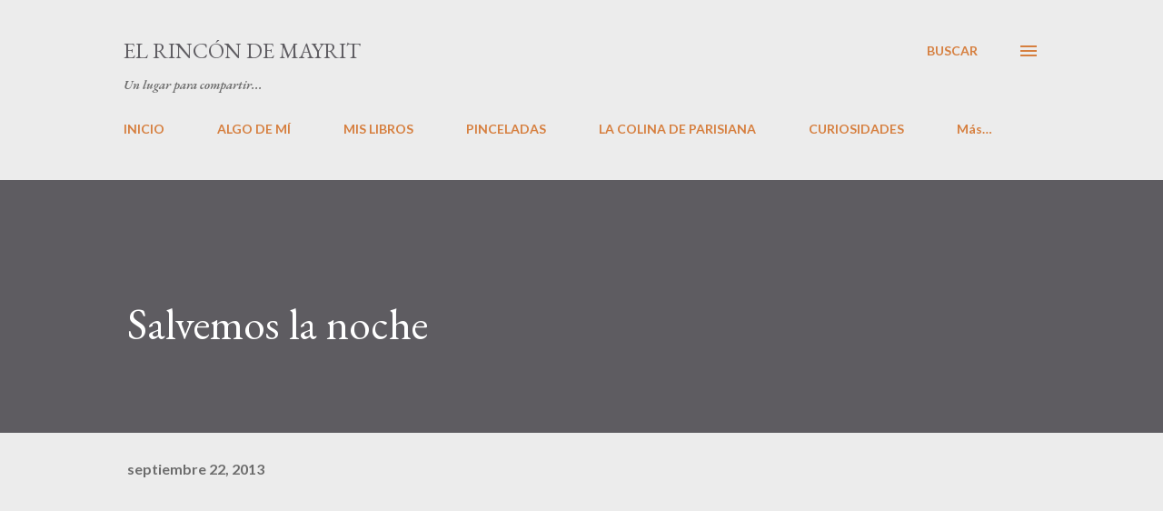

--- FILE ---
content_type: text/html; charset=UTF-8
request_url: https://elrincondemayrit.blogspot.com/2013/09/salvemos-la-noche.html
body_size: 34570
content:
<!DOCTYPE html>
<html dir='ltr' lang='es'>
<head>
<meta content='width=device-width, initial-scale=1' name='viewport'/>
<title>Salvemos la noche</title>
<meta content='text/html; charset=UTF-8' http-equiv='Content-Type'/>
<!-- Chrome, Firefox OS and Opera -->
<meta content='#ececec' name='theme-color'/>
<!-- Windows Phone -->
<meta content='#ececec' name='msapplication-navbutton-color'/>
<meta content='blogger' name='generator'/>
<link href='https://elrincondemayrit.blogspot.com/favicon.ico' rel='icon' type='image/x-icon'/>
<link href='http://elrincondemayrit.blogspot.com/2013/09/salvemos-la-noche.html' rel='canonical'/>
<link rel="alternate" type="application/atom+xml" title="El rincón de Mayrit - Atom" href="https://elrincondemayrit.blogspot.com/feeds/posts/default" />
<link rel="alternate" type="application/rss+xml" title="El rincón de Mayrit - RSS" href="https://elrincondemayrit.blogspot.com/feeds/posts/default?alt=rss" />
<link rel="service.post" type="application/atom+xml" title="El rincón de Mayrit - Atom" href="https://www.blogger.com/feeds/8158451041762768391/posts/default" />

<link rel="alternate" type="application/atom+xml" title="El rincón de Mayrit - Atom" href="https://elrincondemayrit.blogspot.com/feeds/1529270454133188628/comments/default" />
<!--Can't find substitution for tag [blog.ieCssRetrofitLinks]-->
<meta content='http://elrincondemayrit.blogspot.com/2013/09/salvemos-la-noche.html' property='og:url'/>
<meta content='Salvemos la noche' property='og:title'/>
<meta content='         Es el grito de guerra de los empresarios de locales de ocio y espectáculos nocturno.     21% de IVA + Ley Antitabaco = Cierre de 1 ...' property='og:description'/>
<style type='text/css'>@font-face{font-family:'EB Garamond';font-style:italic;font-weight:600;font-display:swap;src:url(//fonts.gstatic.com/s/ebgaramond/v32/SlGFmQSNjdsmc35JDF1K5GRwUjcdlttVFm-rI7diR79wU6i1hGFJRvzr2Q.woff2)format('woff2');unicode-range:U+0460-052F,U+1C80-1C8A,U+20B4,U+2DE0-2DFF,U+A640-A69F,U+FE2E-FE2F;}@font-face{font-family:'EB Garamond';font-style:italic;font-weight:600;font-display:swap;src:url(//fonts.gstatic.com/s/ebgaramond/v32/SlGFmQSNjdsmc35JDF1K5GRwUjcdlttVFm-rI7diR795U6i1hGFJRvzr2Q.woff2)format('woff2');unicode-range:U+0301,U+0400-045F,U+0490-0491,U+04B0-04B1,U+2116;}@font-face{font-family:'EB Garamond';font-style:italic;font-weight:600;font-display:swap;src:url(//fonts.gstatic.com/s/ebgaramond/v32/SlGFmQSNjdsmc35JDF1K5GRwUjcdlttVFm-rI7diR79xU6i1hGFJRvzr2Q.woff2)format('woff2');unicode-range:U+1F00-1FFF;}@font-face{font-family:'EB Garamond';font-style:italic;font-weight:600;font-display:swap;src:url(//fonts.gstatic.com/s/ebgaramond/v32/SlGFmQSNjdsmc35JDF1K5GRwUjcdlttVFm-rI7diR79-U6i1hGFJRvzr2Q.woff2)format('woff2');unicode-range:U+0370-0377,U+037A-037F,U+0384-038A,U+038C,U+038E-03A1,U+03A3-03FF;}@font-face{font-family:'EB Garamond';font-style:italic;font-weight:600;font-display:swap;src:url(//fonts.gstatic.com/s/ebgaramond/v32/SlGFmQSNjdsmc35JDF1K5GRwUjcdlttVFm-rI7diR79yU6i1hGFJRvzr2Q.woff2)format('woff2');unicode-range:U+0102-0103,U+0110-0111,U+0128-0129,U+0168-0169,U+01A0-01A1,U+01AF-01B0,U+0300-0301,U+0303-0304,U+0308-0309,U+0323,U+0329,U+1EA0-1EF9,U+20AB;}@font-face{font-family:'EB Garamond';font-style:italic;font-weight:600;font-display:swap;src:url(//fonts.gstatic.com/s/ebgaramond/v32/SlGFmQSNjdsmc35JDF1K5GRwUjcdlttVFm-rI7diR79zU6i1hGFJRvzr2Q.woff2)format('woff2');unicode-range:U+0100-02BA,U+02BD-02C5,U+02C7-02CC,U+02CE-02D7,U+02DD-02FF,U+0304,U+0308,U+0329,U+1D00-1DBF,U+1E00-1E9F,U+1EF2-1EFF,U+2020,U+20A0-20AB,U+20AD-20C0,U+2113,U+2C60-2C7F,U+A720-A7FF;}@font-face{font-family:'EB Garamond';font-style:italic;font-weight:600;font-display:swap;src:url(//fonts.gstatic.com/s/ebgaramond/v32/SlGFmQSNjdsmc35JDF1K5GRwUjcdlttVFm-rI7diR799U6i1hGFJRvw.woff2)format('woff2');unicode-range:U+0000-00FF,U+0131,U+0152-0153,U+02BB-02BC,U+02C6,U+02DA,U+02DC,U+0304,U+0308,U+0329,U+2000-206F,U+20AC,U+2122,U+2191,U+2193,U+2212,U+2215,U+FEFF,U+FFFD;}@font-face{font-family:'EB Garamond';font-style:normal;font-weight:400;font-display:swap;src:url(//fonts.gstatic.com/s/ebgaramond/v32/SlGDmQSNjdsmc35JDF1K5E55YMjF_7DPuGi-6_RkCY9_WamXgHlIbvw.woff2)format('woff2');unicode-range:U+0460-052F,U+1C80-1C8A,U+20B4,U+2DE0-2DFF,U+A640-A69F,U+FE2E-FE2F;}@font-face{font-family:'EB Garamond';font-style:normal;font-weight:400;font-display:swap;src:url(//fonts.gstatic.com/s/ebgaramond/v32/SlGDmQSNjdsmc35JDF1K5E55YMjF_7DPuGi-6_RkAI9_WamXgHlIbvw.woff2)format('woff2');unicode-range:U+0301,U+0400-045F,U+0490-0491,U+04B0-04B1,U+2116;}@font-face{font-family:'EB Garamond';font-style:normal;font-weight:400;font-display:swap;src:url(//fonts.gstatic.com/s/ebgaramond/v32/SlGDmQSNjdsmc35JDF1K5E55YMjF_7DPuGi-6_RkCI9_WamXgHlIbvw.woff2)format('woff2');unicode-range:U+1F00-1FFF;}@font-face{font-family:'EB Garamond';font-style:normal;font-weight:400;font-display:swap;src:url(//fonts.gstatic.com/s/ebgaramond/v32/SlGDmQSNjdsmc35JDF1K5E55YMjF_7DPuGi-6_RkB49_WamXgHlIbvw.woff2)format('woff2');unicode-range:U+0370-0377,U+037A-037F,U+0384-038A,U+038C,U+038E-03A1,U+03A3-03FF;}@font-face{font-family:'EB Garamond';font-style:normal;font-weight:400;font-display:swap;src:url(//fonts.gstatic.com/s/ebgaramond/v32/SlGDmQSNjdsmc35JDF1K5E55YMjF_7DPuGi-6_RkC49_WamXgHlIbvw.woff2)format('woff2');unicode-range:U+0102-0103,U+0110-0111,U+0128-0129,U+0168-0169,U+01A0-01A1,U+01AF-01B0,U+0300-0301,U+0303-0304,U+0308-0309,U+0323,U+0329,U+1EA0-1EF9,U+20AB;}@font-face{font-family:'EB Garamond';font-style:normal;font-weight:400;font-display:swap;src:url(//fonts.gstatic.com/s/ebgaramond/v32/SlGDmQSNjdsmc35JDF1K5E55YMjF_7DPuGi-6_RkCo9_WamXgHlIbvw.woff2)format('woff2');unicode-range:U+0100-02BA,U+02BD-02C5,U+02C7-02CC,U+02CE-02D7,U+02DD-02FF,U+0304,U+0308,U+0329,U+1D00-1DBF,U+1E00-1E9F,U+1EF2-1EFF,U+2020,U+20A0-20AB,U+20AD-20C0,U+2113,U+2C60-2C7F,U+A720-A7FF;}@font-face{font-family:'EB Garamond';font-style:normal;font-weight:400;font-display:swap;src:url(//fonts.gstatic.com/s/ebgaramond/v32/SlGDmQSNjdsmc35JDF1K5E55YMjF_7DPuGi-6_RkBI9_WamXgHlI.woff2)format('woff2');unicode-range:U+0000-00FF,U+0131,U+0152-0153,U+02BB-02BC,U+02C6,U+02DA,U+02DC,U+0304,U+0308,U+0329,U+2000-206F,U+20AC,U+2122,U+2191,U+2193,U+2212,U+2215,U+FEFF,U+FFFD;}@font-face{font-family:'Lato';font-style:normal;font-weight:400;font-display:swap;src:url(//fonts.gstatic.com/s/lato/v25/S6uyw4BMUTPHjxAwXiWtFCfQ7A.woff2)format('woff2');unicode-range:U+0100-02BA,U+02BD-02C5,U+02C7-02CC,U+02CE-02D7,U+02DD-02FF,U+0304,U+0308,U+0329,U+1D00-1DBF,U+1E00-1E9F,U+1EF2-1EFF,U+2020,U+20A0-20AB,U+20AD-20C0,U+2113,U+2C60-2C7F,U+A720-A7FF;}@font-face{font-family:'Lato';font-style:normal;font-weight:400;font-display:swap;src:url(//fonts.gstatic.com/s/lato/v25/S6uyw4BMUTPHjx4wXiWtFCc.woff2)format('woff2');unicode-range:U+0000-00FF,U+0131,U+0152-0153,U+02BB-02BC,U+02C6,U+02DA,U+02DC,U+0304,U+0308,U+0329,U+2000-206F,U+20AC,U+2122,U+2191,U+2193,U+2212,U+2215,U+FEFF,U+FFFD;}@font-face{font-family:'Lato';font-style:normal;font-weight:700;font-display:swap;src:url(//fonts.gstatic.com/s/lato/v25/S6u9w4BMUTPHh6UVSwaPGQ3q5d0N7w.woff2)format('woff2');unicode-range:U+0100-02BA,U+02BD-02C5,U+02C7-02CC,U+02CE-02D7,U+02DD-02FF,U+0304,U+0308,U+0329,U+1D00-1DBF,U+1E00-1E9F,U+1EF2-1EFF,U+2020,U+20A0-20AB,U+20AD-20C0,U+2113,U+2C60-2C7F,U+A720-A7FF;}@font-face{font-family:'Lato';font-style:normal;font-weight:700;font-display:swap;src:url(//fonts.gstatic.com/s/lato/v25/S6u9w4BMUTPHh6UVSwiPGQ3q5d0.woff2)format('woff2');unicode-range:U+0000-00FF,U+0131,U+0152-0153,U+02BB-02BC,U+02C6,U+02DA,U+02DC,U+0304,U+0308,U+0329,U+2000-206F,U+20AC,U+2122,U+2191,U+2193,U+2212,U+2215,U+FEFF,U+FFFD;}@font-face{font-family:'Open Sans';font-style:normal;font-weight:600;font-stretch:100%;font-display:swap;src:url(//fonts.gstatic.com/s/opensans/v44/memSYaGs126MiZpBA-UvWbX2vVnXBbObj2OVZyOOSr4dVJWUgsgH1x4taVIUwaEQbjB_mQ.woff2)format('woff2');unicode-range:U+0460-052F,U+1C80-1C8A,U+20B4,U+2DE0-2DFF,U+A640-A69F,U+FE2E-FE2F;}@font-face{font-family:'Open Sans';font-style:normal;font-weight:600;font-stretch:100%;font-display:swap;src:url(//fonts.gstatic.com/s/opensans/v44/memSYaGs126MiZpBA-UvWbX2vVnXBbObj2OVZyOOSr4dVJWUgsgH1x4kaVIUwaEQbjB_mQ.woff2)format('woff2');unicode-range:U+0301,U+0400-045F,U+0490-0491,U+04B0-04B1,U+2116;}@font-face{font-family:'Open Sans';font-style:normal;font-weight:600;font-stretch:100%;font-display:swap;src:url(//fonts.gstatic.com/s/opensans/v44/memSYaGs126MiZpBA-UvWbX2vVnXBbObj2OVZyOOSr4dVJWUgsgH1x4saVIUwaEQbjB_mQ.woff2)format('woff2');unicode-range:U+1F00-1FFF;}@font-face{font-family:'Open Sans';font-style:normal;font-weight:600;font-stretch:100%;font-display:swap;src:url(//fonts.gstatic.com/s/opensans/v44/memSYaGs126MiZpBA-UvWbX2vVnXBbObj2OVZyOOSr4dVJWUgsgH1x4jaVIUwaEQbjB_mQ.woff2)format('woff2');unicode-range:U+0370-0377,U+037A-037F,U+0384-038A,U+038C,U+038E-03A1,U+03A3-03FF;}@font-face{font-family:'Open Sans';font-style:normal;font-weight:600;font-stretch:100%;font-display:swap;src:url(//fonts.gstatic.com/s/opensans/v44/memSYaGs126MiZpBA-UvWbX2vVnXBbObj2OVZyOOSr4dVJWUgsgH1x4iaVIUwaEQbjB_mQ.woff2)format('woff2');unicode-range:U+0307-0308,U+0590-05FF,U+200C-2010,U+20AA,U+25CC,U+FB1D-FB4F;}@font-face{font-family:'Open Sans';font-style:normal;font-weight:600;font-stretch:100%;font-display:swap;src:url(//fonts.gstatic.com/s/opensans/v44/memSYaGs126MiZpBA-UvWbX2vVnXBbObj2OVZyOOSr4dVJWUgsgH1x5caVIUwaEQbjB_mQ.woff2)format('woff2');unicode-range:U+0302-0303,U+0305,U+0307-0308,U+0310,U+0312,U+0315,U+031A,U+0326-0327,U+032C,U+032F-0330,U+0332-0333,U+0338,U+033A,U+0346,U+034D,U+0391-03A1,U+03A3-03A9,U+03B1-03C9,U+03D1,U+03D5-03D6,U+03F0-03F1,U+03F4-03F5,U+2016-2017,U+2034-2038,U+203C,U+2040,U+2043,U+2047,U+2050,U+2057,U+205F,U+2070-2071,U+2074-208E,U+2090-209C,U+20D0-20DC,U+20E1,U+20E5-20EF,U+2100-2112,U+2114-2115,U+2117-2121,U+2123-214F,U+2190,U+2192,U+2194-21AE,U+21B0-21E5,U+21F1-21F2,U+21F4-2211,U+2213-2214,U+2216-22FF,U+2308-230B,U+2310,U+2319,U+231C-2321,U+2336-237A,U+237C,U+2395,U+239B-23B7,U+23D0,U+23DC-23E1,U+2474-2475,U+25AF,U+25B3,U+25B7,U+25BD,U+25C1,U+25CA,U+25CC,U+25FB,U+266D-266F,U+27C0-27FF,U+2900-2AFF,U+2B0E-2B11,U+2B30-2B4C,U+2BFE,U+3030,U+FF5B,U+FF5D,U+1D400-1D7FF,U+1EE00-1EEFF;}@font-face{font-family:'Open Sans';font-style:normal;font-weight:600;font-stretch:100%;font-display:swap;src:url(//fonts.gstatic.com/s/opensans/v44/memSYaGs126MiZpBA-UvWbX2vVnXBbObj2OVZyOOSr4dVJWUgsgH1x5OaVIUwaEQbjB_mQ.woff2)format('woff2');unicode-range:U+0001-000C,U+000E-001F,U+007F-009F,U+20DD-20E0,U+20E2-20E4,U+2150-218F,U+2190,U+2192,U+2194-2199,U+21AF,U+21E6-21F0,U+21F3,U+2218-2219,U+2299,U+22C4-22C6,U+2300-243F,U+2440-244A,U+2460-24FF,U+25A0-27BF,U+2800-28FF,U+2921-2922,U+2981,U+29BF,U+29EB,U+2B00-2BFF,U+4DC0-4DFF,U+FFF9-FFFB,U+10140-1018E,U+10190-1019C,U+101A0,U+101D0-101FD,U+102E0-102FB,U+10E60-10E7E,U+1D2C0-1D2D3,U+1D2E0-1D37F,U+1F000-1F0FF,U+1F100-1F1AD,U+1F1E6-1F1FF,U+1F30D-1F30F,U+1F315,U+1F31C,U+1F31E,U+1F320-1F32C,U+1F336,U+1F378,U+1F37D,U+1F382,U+1F393-1F39F,U+1F3A7-1F3A8,U+1F3AC-1F3AF,U+1F3C2,U+1F3C4-1F3C6,U+1F3CA-1F3CE,U+1F3D4-1F3E0,U+1F3ED,U+1F3F1-1F3F3,U+1F3F5-1F3F7,U+1F408,U+1F415,U+1F41F,U+1F426,U+1F43F,U+1F441-1F442,U+1F444,U+1F446-1F449,U+1F44C-1F44E,U+1F453,U+1F46A,U+1F47D,U+1F4A3,U+1F4B0,U+1F4B3,U+1F4B9,U+1F4BB,U+1F4BF,U+1F4C8-1F4CB,U+1F4D6,U+1F4DA,U+1F4DF,U+1F4E3-1F4E6,U+1F4EA-1F4ED,U+1F4F7,U+1F4F9-1F4FB,U+1F4FD-1F4FE,U+1F503,U+1F507-1F50B,U+1F50D,U+1F512-1F513,U+1F53E-1F54A,U+1F54F-1F5FA,U+1F610,U+1F650-1F67F,U+1F687,U+1F68D,U+1F691,U+1F694,U+1F698,U+1F6AD,U+1F6B2,U+1F6B9-1F6BA,U+1F6BC,U+1F6C6-1F6CF,U+1F6D3-1F6D7,U+1F6E0-1F6EA,U+1F6F0-1F6F3,U+1F6F7-1F6FC,U+1F700-1F7FF,U+1F800-1F80B,U+1F810-1F847,U+1F850-1F859,U+1F860-1F887,U+1F890-1F8AD,U+1F8B0-1F8BB,U+1F8C0-1F8C1,U+1F900-1F90B,U+1F93B,U+1F946,U+1F984,U+1F996,U+1F9E9,U+1FA00-1FA6F,U+1FA70-1FA7C,U+1FA80-1FA89,U+1FA8F-1FAC6,U+1FACE-1FADC,U+1FADF-1FAE9,U+1FAF0-1FAF8,U+1FB00-1FBFF;}@font-face{font-family:'Open Sans';font-style:normal;font-weight:600;font-stretch:100%;font-display:swap;src:url(//fonts.gstatic.com/s/opensans/v44/memSYaGs126MiZpBA-UvWbX2vVnXBbObj2OVZyOOSr4dVJWUgsgH1x4vaVIUwaEQbjB_mQ.woff2)format('woff2');unicode-range:U+0102-0103,U+0110-0111,U+0128-0129,U+0168-0169,U+01A0-01A1,U+01AF-01B0,U+0300-0301,U+0303-0304,U+0308-0309,U+0323,U+0329,U+1EA0-1EF9,U+20AB;}@font-face{font-family:'Open Sans';font-style:normal;font-weight:600;font-stretch:100%;font-display:swap;src:url(//fonts.gstatic.com/s/opensans/v44/memSYaGs126MiZpBA-UvWbX2vVnXBbObj2OVZyOOSr4dVJWUgsgH1x4uaVIUwaEQbjB_mQ.woff2)format('woff2');unicode-range:U+0100-02BA,U+02BD-02C5,U+02C7-02CC,U+02CE-02D7,U+02DD-02FF,U+0304,U+0308,U+0329,U+1D00-1DBF,U+1E00-1E9F,U+1EF2-1EFF,U+2020,U+20A0-20AB,U+20AD-20C0,U+2113,U+2C60-2C7F,U+A720-A7FF;}@font-face{font-family:'Open Sans';font-style:normal;font-weight:600;font-stretch:100%;font-display:swap;src:url(//fonts.gstatic.com/s/opensans/v44/memSYaGs126MiZpBA-UvWbX2vVnXBbObj2OVZyOOSr4dVJWUgsgH1x4gaVIUwaEQbjA.woff2)format('woff2');unicode-range:U+0000-00FF,U+0131,U+0152-0153,U+02BB-02BC,U+02C6,U+02DA,U+02DC,U+0304,U+0308,U+0329,U+2000-206F,U+20AC,U+2122,U+2191,U+2193,U+2212,U+2215,U+FEFF,U+FFFD;}</style>
<style id='page-skin-1' type='text/css'><!--
/*! normalize.css v3.0.1 | MIT License | git.io/normalize */html{font-family:sans-serif;-ms-text-size-adjust:100%;-webkit-text-size-adjust:100%}body{margin:0}article,aside,details,figcaption,figure,footer,header,hgroup,main,nav,section,summary{display:block}audio,canvas,progress,video{display:inline-block;vertical-align:baseline}audio:not([controls]){display:none;height:0}[hidden],template{display:none}a{background:transparent}a:active,a:hover{outline:0}abbr[title]{border-bottom:1px dotted}b,strong{font-weight:bold}dfn{font-style:italic}h1{font-size:2em;margin:.67em 0}mark{background:#ff0;color:#000}small{font-size:80%}sub,sup{font-size:75%;line-height:0;position:relative;vertical-align:baseline}sup{top:-0.5em}sub{bottom:-0.25em}img{border:0}svg:not(:root){overflow:hidden}figure{margin:1em 40px}hr{-moz-box-sizing:content-box;box-sizing:content-box;height:0}pre{overflow:auto}code,kbd,pre,samp{font-family:monospace,monospace;font-size:1em}button,input,optgroup,select,textarea{color:inherit;font:inherit;margin:0}button{overflow:visible}button,select{text-transform:none}button,html input[type="button"],input[type="reset"],input[type="submit"]{-webkit-appearance:button;cursor:pointer}button[disabled],html input[disabled]{cursor:default}button::-moz-focus-inner,input::-moz-focus-inner{border:0;padding:0}input{line-height:normal}input[type="checkbox"],input[type="radio"]{box-sizing:border-box;padding:0}input[type="number"]::-webkit-inner-spin-button,input[type="number"]::-webkit-outer-spin-button{height:auto}input[type="search"]{-webkit-appearance:textfield;-moz-box-sizing:content-box;-webkit-box-sizing:content-box;box-sizing:content-box}input[type="search"]::-webkit-search-cancel-button,input[type="search"]::-webkit-search-decoration{-webkit-appearance:none}fieldset{border:1px solid #c0c0c0;margin:0 2px;padding:.35em .625em .75em}legend{border:0;padding:0}textarea{overflow:auto}optgroup{font-weight:bold}table{border-collapse:collapse;border-spacing:0}td,th{padding:0}
body{
overflow-wrap:break-word;
word-break:break-word;
word-wrap:break-word
}
.hidden{
display:none
}
.invisible{
visibility:hidden
}
.container::after,.float-container::after{
clear:both;
content:"";
display:table
}
.clearboth{
clear:both
}
#comments .comment .comment-actions,.subscribe-popup .FollowByEmail .follow-by-email-submit,.widget.Profile .profile-link{
background:0 0;
border:0;
box-shadow:none;
color:#d67f3f;
cursor:pointer;
font-size:14px;
font-weight:700;
outline:0;
text-decoration:none;
text-transform:uppercase;
width:auto
}
.dim-overlay{
background-color:rgba(0,0,0,.54);
height:100vh;
left:0;
position:fixed;
top:0;
width:100%
}
#sharing-dim-overlay{
background-color:transparent
}
input::-ms-clear{
display:none
}
.blogger-logo,.svg-icon-24.blogger-logo{
fill:#ff9800;
opacity:1
}
.loading-spinner-large{
-webkit-animation:mspin-rotate 1.568s infinite linear;
animation:mspin-rotate 1.568s infinite linear;
height:48px;
overflow:hidden;
position:absolute;
width:48px;
z-index:200
}
.loading-spinner-large>div{
-webkit-animation:mspin-revrot 5332ms infinite steps(4);
animation:mspin-revrot 5332ms infinite steps(4)
}
.loading-spinner-large>div>div{
-webkit-animation:mspin-singlecolor-large-film 1333ms infinite steps(81);
animation:mspin-singlecolor-large-film 1333ms infinite steps(81);
background-size:100%;
height:48px;
width:3888px
}
.mspin-black-large>div>div,.mspin-grey_54-large>div>div{
background-image:url(https://www.blogblog.com/indie/mspin_black_large.svg)
}
.mspin-white-large>div>div{
background-image:url(https://www.blogblog.com/indie/mspin_white_large.svg)
}
.mspin-grey_54-large{
opacity:.54
}
@-webkit-keyframes mspin-singlecolor-large-film{
from{
-webkit-transform:translateX(0);
transform:translateX(0)
}
to{
-webkit-transform:translateX(-3888px);
transform:translateX(-3888px)
}
}
@keyframes mspin-singlecolor-large-film{
from{
-webkit-transform:translateX(0);
transform:translateX(0)
}
to{
-webkit-transform:translateX(-3888px);
transform:translateX(-3888px)
}
}
@-webkit-keyframes mspin-rotate{
from{
-webkit-transform:rotate(0);
transform:rotate(0)
}
to{
-webkit-transform:rotate(360deg);
transform:rotate(360deg)
}
}
@keyframes mspin-rotate{
from{
-webkit-transform:rotate(0);
transform:rotate(0)
}
to{
-webkit-transform:rotate(360deg);
transform:rotate(360deg)
}
}
@-webkit-keyframes mspin-revrot{
from{
-webkit-transform:rotate(0);
transform:rotate(0)
}
to{
-webkit-transform:rotate(-360deg);
transform:rotate(-360deg)
}
}
@keyframes mspin-revrot{
from{
-webkit-transform:rotate(0);
transform:rotate(0)
}
to{
-webkit-transform:rotate(-360deg);
transform:rotate(-360deg)
}
}
.skip-navigation{
background-color:#fff;
box-sizing:border-box;
color:#000;
display:block;
height:0;
left:0;
line-height:50px;
overflow:hidden;
padding-top:0;
position:fixed;
text-align:center;
top:0;
-webkit-transition:box-shadow .3s,height .3s,padding-top .3s;
transition:box-shadow .3s,height .3s,padding-top .3s;
width:100%;
z-index:900
}
.skip-navigation:focus{
box-shadow:0 4px 5px 0 rgba(0,0,0,.14),0 1px 10px 0 rgba(0,0,0,.12),0 2px 4px -1px rgba(0,0,0,.2);
height:50px
}
#main{
outline:0
}
.main-heading{
position:absolute;
clip:rect(1px,1px,1px,1px);
padding:0;
border:0;
height:1px;
width:1px;
overflow:hidden
}
.Attribution{
margin-top:1em;
text-align:center
}
.Attribution .blogger img,.Attribution .blogger svg{
vertical-align:bottom
}
.Attribution .blogger img{
margin-right:.5em
}
.Attribution div{
line-height:24px;
margin-top:.5em
}
.Attribution .copyright,.Attribution .image-attribution{
font-size:.7em;
margin-top:1.5em
}
.BLOG_mobile_video_class{
display:none
}
.bg-photo{
background-attachment:scroll!important
}
body .CSS_LIGHTBOX{
z-index:900
}
.extendable .show-less,.extendable .show-more{
border-color:#d67f3f;
color:#d67f3f;
margin-top:8px
}
.extendable .show-less.hidden,.extendable .show-more.hidden{
display:none
}
.inline-ad{
display:none;
max-width:100%;
overflow:hidden
}
.adsbygoogle{
display:block
}
#cookieChoiceInfo{
bottom:0;
top:auto
}
iframe.b-hbp-video{
border:0
}
.post-body img{
max-width:100%
}
.post-body iframe{
max-width:100%
}
.post-body a[imageanchor="1"]{
display:inline-block
}
.byline{
margin-right:1em
}
.byline:last-child{
margin-right:0
}
.link-copied-dialog{
max-width:520px;
outline:0
}
.link-copied-dialog .modal-dialog-buttons{
margin-top:8px
}
.link-copied-dialog .goog-buttonset-default{
background:0 0;
border:0
}
.link-copied-dialog .goog-buttonset-default:focus{
outline:0
}
.paging-control-container{
margin-bottom:16px
}
.paging-control-container .paging-control{
display:inline-block
}
.paging-control-container .comment-range-text::after,.paging-control-container .paging-control{
color:#d67f3f
}
.paging-control-container .comment-range-text,.paging-control-container .paging-control{
margin-right:8px
}
.paging-control-container .comment-range-text::after,.paging-control-container .paging-control::after{
content:"\b7";
cursor:default;
padding-left:8px;
pointer-events:none
}
.paging-control-container .comment-range-text:last-child::after,.paging-control-container .paging-control:last-child::after{
content:none
}
.byline.reactions iframe{
height:20px
}
.b-notification{
color:#000;
background-color:#fff;
border-bottom:solid 1px #000;
box-sizing:border-box;
padding:16px 32px;
text-align:center
}
.b-notification.visible{
-webkit-transition:margin-top .3s cubic-bezier(.4,0,.2,1);
transition:margin-top .3s cubic-bezier(.4,0,.2,1)
}
.b-notification.invisible{
position:absolute
}
.b-notification-close{
position:absolute;
right:8px;
top:8px
}
.no-posts-message{
line-height:40px;
text-align:center
}
@media screen and (max-width:968px){
body.item-view .post-body a[imageanchor="1"][style*="float: left;"],body.item-view .post-body a[imageanchor="1"][style*="float: right;"]{
float:none!important;
clear:none!important
}
body.item-view .post-body a[imageanchor="1"] img{
display:block;
height:auto;
margin:0 auto
}
body.item-view .post-body>.separator:first-child>a[imageanchor="1"]:first-child{
margin-top:20px
}
.post-body a[imageanchor]{
display:block
}
body.item-view .post-body a[imageanchor="1"]{
margin-left:0!important;
margin-right:0!important
}
body.item-view .post-body a[imageanchor="1"]+a[imageanchor="1"]{
margin-top:16px
}
}
.item-control{
display:none
}
#comments{
border-top:1px dashed rgba(0,0,0,.54);
margin-top:20px;
padding:20px
}
#comments .comment-thread ol{
margin:0;
padding-left:0;
padding-left:0
}
#comments .comment .comment-replybox-single,#comments .comment-thread .comment-replies{
margin-left:60px
}
#comments .comment-thread .thread-count{
display:none
}
#comments .comment{
list-style-type:none;
padding:0 0 30px;
position:relative
}
#comments .comment .comment{
padding-bottom:8px
}
.comment .avatar-image-container{
position:absolute
}
.comment .avatar-image-container img{
border-radius:50%
}
.avatar-image-container svg,.comment .avatar-image-container .avatar-icon{
border-radius:50%;
border:solid 1px #d67f3f;
box-sizing:border-box;
fill:#d67f3f;
height:35px;
margin:0;
padding:7px;
width:35px
}
.comment .comment-block{
margin-top:10px;
margin-left:60px;
padding-bottom:0
}
#comments .comment-author-header-wrapper{
margin-left:40px
}
#comments .comment .thread-expanded .comment-block{
padding-bottom:20px
}
#comments .comment .comment-header .user,#comments .comment .comment-header .user a{
color:#292929;
font-style:normal;
font-weight:700
}
#comments .comment .comment-actions{
bottom:0;
margin-bottom:15px;
position:absolute
}
#comments .comment .comment-actions>*{
margin-right:8px
}
#comments .comment .comment-header .datetime{
bottom:0;
color:rgba(0,0,0,0.54);
display:inline-block;
font-size:13px;
font-style:italic;
margin-left:8px
}
#comments .comment .comment-footer .comment-timestamp a,#comments .comment .comment-header .datetime a{
color:rgba(0,0,0,0.54)
}
#comments .comment .comment-content,.comment .comment-body{
margin-top:12px;
word-break:break-word
}
.comment-body{
margin-bottom:12px
}
#comments.embed[data-num-comments="0"]{
border:0;
margin-top:0;
padding-top:0
}
#comments.embed[data-num-comments="0"] #comment-post-message,#comments.embed[data-num-comments="0"] div.comment-form>p,#comments.embed[data-num-comments="0"] p.comment-footer{
display:none
}
#comment-editor-src{
display:none
}
.comments .comments-content .loadmore.loaded{
max-height:0;
opacity:0;
overflow:hidden
}
.extendable .remaining-items{
height:0;
overflow:hidden;
-webkit-transition:height .3s cubic-bezier(.4,0,.2,1);
transition:height .3s cubic-bezier(.4,0,.2,1)
}
.extendable .remaining-items.expanded{
height:auto
}
.svg-icon-24,.svg-icon-24-button{
cursor:pointer;
height:24px;
width:24px;
min-width:24px
}
.touch-icon{
margin:-12px;
padding:12px
}
.touch-icon:active,.touch-icon:focus{
background-color:rgba(153,153,153,.4);
border-radius:50%
}
svg:not(:root).touch-icon{
overflow:visible
}
html[dir=rtl] .rtl-reversible-icon{
-webkit-transform:scaleX(-1);
-ms-transform:scaleX(-1);
transform:scaleX(-1)
}
.svg-icon-24-button,.touch-icon-button{
background:0 0;
border:0;
margin:0;
outline:0;
padding:0
}
.touch-icon-button .touch-icon:active,.touch-icon-button .touch-icon:focus{
background-color:transparent
}
.touch-icon-button:active .touch-icon,.touch-icon-button:focus .touch-icon{
background-color:rgba(153,153,153,.4);
border-radius:50%
}
.Profile .default-avatar-wrapper .avatar-icon{
border-radius:50%;
border:solid 1px #000000;
box-sizing:border-box;
fill:#000000;
margin:0
}
.Profile .individual .default-avatar-wrapper .avatar-icon{
padding:25px
}
.Profile .individual .avatar-icon,.Profile .individual .profile-img{
height:120px;
width:120px
}
.Profile .team .default-avatar-wrapper .avatar-icon{
padding:8px
}
.Profile .team .avatar-icon,.Profile .team .default-avatar-wrapper,.Profile .team .profile-img{
height:40px;
width:40px
}
.snippet-container{
margin:0;
position:relative;
overflow:hidden
}
.snippet-fade{
bottom:0;
box-sizing:border-box;
position:absolute;
width:96px
}
.snippet-fade{
right:0
}
.snippet-fade:after{
content:"\2026"
}
.snippet-fade:after{
float:right
}
.post-bottom{
-webkit-box-align:center;
-webkit-align-items:center;
-ms-flex-align:center;
align-items:center;
display:-webkit-box;
display:-webkit-flex;
display:-ms-flexbox;
display:flex;
-webkit-flex-wrap:wrap;
-ms-flex-wrap:wrap;
flex-wrap:wrap
}
.post-footer{
-webkit-box-flex:1;
-webkit-flex:1 1 auto;
-ms-flex:1 1 auto;
flex:1 1 auto;
-webkit-flex-wrap:wrap;
-ms-flex-wrap:wrap;
flex-wrap:wrap;
-webkit-box-ordinal-group:2;
-webkit-order:1;
-ms-flex-order:1;
order:1
}
.post-footer>*{
-webkit-box-flex:0;
-webkit-flex:0 1 auto;
-ms-flex:0 1 auto;
flex:0 1 auto
}
.post-footer .byline:last-child{
margin-right:1em
}
.jump-link{
-webkit-box-flex:0;
-webkit-flex:0 0 auto;
-ms-flex:0 0 auto;
flex:0 0 auto;
-webkit-box-ordinal-group:3;
-webkit-order:2;
-ms-flex-order:2;
order:2
}
.centered-top-container.sticky{
left:0;
position:fixed;
right:0;
top:0;
width:auto;
z-index:8;
-webkit-transition-property:opacity,-webkit-transform;
transition-property:opacity,-webkit-transform;
transition-property:transform,opacity;
transition-property:transform,opacity,-webkit-transform;
-webkit-transition-duration:.2s;
transition-duration:.2s;
-webkit-transition-timing-function:cubic-bezier(.4,0,.2,1);
transition-timing-function:cubic-bezier(.4,0,.2,1)
}
.centered-top-placeholder{
display:none
}
.collapsed-header .centered-top-placeholder{
display:block
}
.centered-top-container .Header .replaced h1,.centered-top-placeholder .Header .replaced h1{
display:none
}
.centered-top-container.sticky .Header .replaced h1{
display:block
}
.centered-top-container.sticky .Header .header-widget{
background:0 0
}
.centered-top-container.sticky .Header .header-image-wrapper{
display:none
}
.centered-top-container img,.centered-top-placeholder img{
max-width:100%
}
.collapsible{
-webkit-transition:height .3s cubic-bezier(.4,0,.2,1);
transition:height .3s cubic-bezier(.4,0,.2,1)
}
.collapsible,.collapsible>summary{
display:block;
overflow:hidden
}
.collapsible>:not(summary){
display:none
}
.collapsible[open]>:not(summary){
display:block
}
.collapsible:focus,.collapsible>summary:focus{
outline:0
}
.collapsible>summary{
cursor:pointer;
display:block;
padding:0
}
.collapsible:focus>summary,.collapsible>summary:focus{
background-color:transparent
}
.collapsible>summary::-webkit-details-marker{
display:none
}
.collapsible-title{
-webkit-box-align:center;
-webkit-align-items:center;
-ms-flex-align:center;
align-items:center;
display:-webkit-box;
display:-webkit-flex;
display:-ms-flexbox;
display:flex
}
.collapsible-title .title{
-webkit-box-flex:1;
-webkit-flex:1 1 auto;
-ms-flex:1 1 auto;
flex:1 1 auto;
-webkit-box-ordinal-group:1;
-webkit-order:0;
-ms-flex-order:0;
order:0;
overflow:hidden;
text-overflow:ellipsis;
white-space:nowrap
}
.collapsible-title .chevron-down,.collapsible[open] .collapsible-title .chevron-up{
display:block
}
.collapsible-title .chevron-up,.collapsible[open] .collapsible-title .chevron-down{
display:none
}
.overflowable-container{
max-height:48px;
overflow:hidden;
position:relative
}
.overflow-button{
cursor:pointer
}
#overflowable-dim-overlay{
background:0 0
}
.overflow-popup{
box-shadow:0 2px 2px 0 rgba(0,0,0,.14),0 3px 1px -2px rgba(0,0,0,.2),0 1px 5px 0 rgba(0,0,0,.12);
background-color:#ececec;
left:0;
max-width:calc(100% - 32px);
position:absolute;
top:0;
visibility:hidden;
z-index:101
}
.overflow-popup ul{
list-style:none
}
.overflow-popup .tabs li,.overflow-popup li{
display:block;
height:auto
}
.overflow-popup .tabs li{
padding-left:0;
padding-right:0
}
.overflow-button.hidden,.overflow-popup .tabs li.hidden,.overflow-popup li.hidden{
display:none
}
.ripple{
position:relative
}
.ripple>*{
z-index:1
}
.splash-wrapper{
bottom:0;
left:0;
overflow:hidden;
pointer-events:none;
position:absolute;
right:0;
top:0;
z-index:0
}
.splash{
background:#ccc;
border-radius:100%;
display:block;
opacity:.6;
position:absolute;
-webkit-transform:scale(0);
-ms-transform:scale(0);
transform:scale(0)
}
.splash.animate{
-webkit-animation:ripple-effect .4s linear;
animation:ripple-effect .4s linear
}
@-webkit-keyframes ripple-effect{
100%{
opacity:0;
-webkit-transform:scale(2.5);
transform:scale(2.5)
}
}
@keyframes ripple-effect{
100%{
opacity:0;
-webkit-transform:scale(2.5);
transform:scale(2.5)
}
}
.search{
display:-webkit-box;
display:-webkit-flex;
display:-ms-flexbox;
display:flex;
line-height:24px;
width:24px
}
.search.focused{
width:100%
}
.search.focused .section{
width:100%
}
.search form{
z-index:101
}
.search h3{
display:none
}
.search form{
display:-webkit-box;
display:-webkit-flex;
display:-ms-flexbox;
display:flex;
-webkit-box-flex:1;
-webkit-flex:1 0 0;
-ms-flex:1 0 0px;
flex:1 0 0;
border-bottom:solid 1px transparent;
padding-bottom:8px
}
.search form>*{
display:none
}
.search.focused form>*{
display:block
}
.search .search-input label{
display:none
}
.centered-top-placeholder.cloned .search form{
z-index:30
}
.search.focused form{
border-color:#292929;
position:relative;
width:auto
}
.collapsed-header .centered-top-container .search.focused form{
border-bottom-color:transparent
}
.search-expand{
-webkit-box-flex:0;
-webkit-flex:0 0 auto;
-ms-flex:0 0 auto;
flex:0 0 auto
}
.search-expand-text{
display:none
}
.search-close{
display:inline;
vertical-align:middle
}
.search-input{
-webkit-box-flex:1;
-webkit-flex:1 0 1px;
-ms-flex:1 0 1px;
flex:1 0 1px
}
.search-input input{
background:0 0;
border:0;
box-sizing:border-box;
color:#292929;
display:inline-block;
outline:0;
width:calc(100% - 48px)
}
.search-input input.no-cursor{
color:transparent;
text-shadow:0 0 0 #292929
}
.collapsed-header .centered-top-container .search-action,.collapsed-header .centered-top-container .search-input input{
color:#292929
}
.collapsed-header .centered-top-container .search-input input.no-cursor{
color:transparent;
text-shadow:0 0 0 #292929
}
.collapsed-header .centered-top-container .search-input input.no-cursor:focus,.search-input input.no-cursor:focus{
outline:0
}
.search-focused>*{
visibility:hidden
}
.search-focused .search,.search-focused .search-icon{
visibility:visible
}
.search.focused .search-action{
display:block
}
.search.focused .search-action:disabled{
opacity:.3
}
.sidebar-container{
background-color:#f7f7f7;
max-width:320px;
overflow-y:auto;
-webkit-transition-property:-webkit-transform;
transition-property:-webkit-transform;
transition-property:transform;
transition-property:transform,-webkit-transform;
-webkit-transition-duration:.3s;
transition-duration:.3s;
-webkit-transition-timing-function:cubic-bezier(0,0,.2,1);
transition-timing-function:cubic-bezier(0,0,.2,1);
width:320px;
z-index:101;
-webkit-overflow-scrolling:touch
}
.sidebar-container .navigation{
line-height:0;
padding:16px
}
.sidebar-container .sidebar-back{
cursor:pointer
}
.sidebar-container .widget{
background:0 0;
margin:0 16px;
padding:16px 0
}
.sidebar-container .widget .title{
color:#000000;
margin:0
}
.sidebar-container .widget ul{
list-style:none;
margin:0;
padding:0
}
.sidebar-container .widget ul ul{
margin-left:1em
}
.sidebar-container .widget li{
font-size:16px;
line-height:normal
}
.sidebar-container .widget+.widget{
border-top:1px dashed #000000
}
.BlogArchive li{
margin:16px 0
}
.BlogArchive li:last-child{
margin-bottom:0
}
.Label li a{
display:inline-block
}
.BlogArchive .post-count,.Label .label-count{
float:right;
margin-left:.25em
}
.BlogArchive .post-count::before,.Label .label-count::before{
content:"("
}
.BlogArchive .post-count::after,.Label .label-count::after{
content:")"
}
.widget.Translate .skiptranslate>div{
display:block!important
}
.widget.Profile .profile-link{
display:-webkit-box;
display:-webkit-flex;
display:-ms-flexbox;
display:flex
}
.widget.Profile .team-member .default-avatar-wrapper,.widget.Profile .team-member .profile-img{
-webkit-box-flex:0;
-webkit-flex:0 0 auto;
-ms-flex:0 0 auto;
flex:0 0 auto;
margin-right:1em
}
.widget.Profile .individual .profile-link{
-webkit-box-orient:vertical;
-webkit-box-direction:normal;
-webkit-flex-direction:column;
-ms-flex-direction:column;
flex-direction:column
}
.widget.Profile .team .profile-link .profile-name{
-webkit-align-self:center;
-ms-flex-item-align:center;
align-self:center;
display:block;
-webkit-box-flex:1;
-webkit-flex:1 1 auto;
-ms-flex:1 1 auto;
flex:1 1 auto
}
.dim-overlay{
background-color:rgba(0,0,0,.54);
z-index:100
}
body.sidebar-visible{
overflow-y:hidden
}
@media screen and (max-width:1619px){
.sidebar-container{
bottom:0;
position:fixed;
top:0;
left:auto;
right:0
}
.sidebar-container.sidebar-invisible{
-webkit-transition-timing-function:cubic-bezier(.4,0,.6,1);
transition-timing-function:cubic-bezier(.4,0,.6,1);
-webkit-transform:translateX(320px);
-ms-transform:translateX(320px);
transform:translateX(320px)
}
}
.dialog{
box-shadow:0 2px 2px 0 rgba(0,0,0,.14),0 3px 1px -2px rgba(0,0,0,.2),0 1px 5px 0 rgba(0,0,0,.12);
background:#ececec;
box-sizing:border-box;
color:#292929;
padding:30px;
position:fixed;
text-align:center;
width:calc(100% - 24px);
z-index:101
}
.dialog input[type=email],.dialog input[type=text]{
background-color:transparent;
border:0;
border-bottom:solid 1px rgba(41,41,41,.12);
color:#292929;
display:block;
font-family:Lato, sans-serif;
font-size:16px;
line-height:24px;
margin:auto;
padding-bottom:7px;
outline:0;
text-align:center;
width:100%
}
.dialog input[type=email]::-webkit-input-placeholder,.dialog input[type=text]::-webkit-input-placeholder{
color:#292929
}
.dialog input[type=email]::-moz-placeholder,.dialog input[type=text]::-moz-placeholder{
color:#292929
}
.dialog input[type=email]:-ms-input-placeholder,.dialog input[type=text]:-ms-input-placeholder{
color:#292929
}
.dialog input[type=email]::-ms-input-placeholder,.dialog input[type=text]::-ms-input-placeholder{
color:#292929
}
.dialog input[type=email]::placeholder,.dialog input[type=text]::placeholder{
color:#292929
}
.dialog input[type=email]:focus,.dialog input[type=text]:focus{
border-bottom:solid 2px #d67f3f;
padding-bottom:6px
}
.dialog input.no-cursor{
color:transparent;
text-shadow:0 0 0 #292929
}
.dialog input.no-cursor:focus{
outline:0
}
.dialog input.no-cursor:focus{
outline:0
}
.dialog input[type=submit]{
font-family:Lato, sans-serif
}
.dialog .goog-buttonset-default{
color:#d67f3f
}
.subscribe-popup{
max-width:364px
}
.subscribe-popup h3{
color:#ffffff;
font-size:1.8em;
margin-top:0
}
.subscribe-popup .FollowByEmail h3{
display:none
}
.subscribe-popup .FollowByEmail .follow-by-email-submit{
color:#d67f3f;
display:inline-block;
margin:0 auto;
margin-top:24px;
width:auto;
white-space:normal
}
.subscribe-popup .FollowByEmail .follow-by-email-submit:disabled{
cursor:default;
opacity:.3
}
@media (max-width:800px){
.blog-name div.widget.Subscribe{
margin-bottom:16px
}
body.item-view .blog-name div.widget.Subscribe{
margin:8px auto 16px auto;
width:100%
}
}
body#layout .bg-photo,body#layout .bg-photo-overlay{
display:none
}
body#layout .page_body{
padding:0;
position:relative;
top:0
}
body#layout .page{
display:inline-block;
left:inherit;
position:relative;
vertical-align:top;
width:540px
}
body#layout .centered{
max-width:954px
}
body#layout .navigation{
display:none
}
body#layout .sidebar-container{
display:inline-block;
width:40%
}
body#layout .hamburger-menu,body#layout .search{
display:none
}
.widget.Sharing .sharing-button{
display:none
}
.widget.Sharing .sharing-buttons li{
padding:0
}
.widget.Sharing .sharing-buttons li span{
display:none
}
.post-share-buttons{
position:relative
}
.centered-bottom .share-buttons .svg-icon-24,.share-buttons .svg-icon-24{
fill:#d67f3f
}
.sharing-open.touch-icon-button:active .touch-icon,.sharing-open.touch-icon-button:focus .touch-icon{
background-color:transparent
}
.share-buttons{
background-color:#ececec;
border-radius:2px;
box-shadow:0 2px 2px 0 rgba(0,0,0,.14),0 3px 1px -2px rgba(0,0,0,.2),0 1px 5px 0 rgba(0,0,0,.12);
color:#d67f3f;
list-style:none;
margin:0;
padding:8px 0;
position:absolute;
top:-11px;
min-width:200px;
z-index:101
}
.share-buttons.hidden{
display:none
}
.sharing-button{
background:0 0;
border:0;
margin:0;
outline:0;
padding:0;
cursor:pointer
}
.share-buttons li{
margin:0;
height:48px
}
.share-buttons li:last-child{
margin-bottom:0
}
.share-buttons li .sharing-platform-button{
box-sizing:border-box;
cursor:pointer;
display:block;
height:100%;
margin-bottom:0;
padding:0 16px;
position:relative;
width:100%
}
.share-buttons li .sharing-platform-button:focus,.share-buttons li .sharing-platform-button:hover{
background-color:rgba(128,128,128,.1);
outline:0
}
.share-buttons li svg[class*=" sharing-"],.share-buttons li svg[class^=sharing-]{
position:absolute;
top:10px
}
.share-buttons li span.sharing-platform-button{
position:relative;
top:0
}
.share-buttons li .platform-sharing-text{
display:block;
font-size:16px;
line-height:48px;
white-space:nowrap
}
.share-buttons li .platform-sharing-text{
margin-left:56px
}
.flat-button{
cursor:pointer;
display:inline-block;
font-weight:700;
text-transform:uppercase;
border-radius:2px;
padding:8px;
margin:-8px
}
.flat-icon-button{
background:0 0;
border:0;
margin:0;
outline:0;
padding:0;
margin:-12px;
padding:12px;
cursor:pointer;
box-sizing:content-box;
display:inline-block;
line-height:0
}
.flat-icon-button,.flat-icon-button .splash-wrapper{
border-radius:50%
}
.flat-icon-button .splash.animate{
-webkit-animation-duration:.3s;
animation-duration:.3s
}
h1,h2,h3,h4,h5,h6{
margin:0
}
.post-body h1,.post-body h2,.post-body h3,.post-body h4,.post-body h5,.post-body h6{
margin:1em 0
}
.action-link,a{
color:#d67f3f;
cursor:pointer;
text-decoration:none
}
.action-link:visited,a:visited{
color:#d67f3f
}
.action-link:hover,a:hover{
color:#d67f3f
}
body{
background-color:#ececec;
color:#292929;
font:400 20px Lato, sans-serif;
margin:0 auto
}
.unused{
background:#ececec none repeat scroll top left
}
.dim-overlay{
z-index:100
}
.all-container{
min-height:100vh;
display:-webkit-box;
display:-webkit-flex;
display:-ms-flexbox;
display:flex;
-webkit-box-orient:vertical;
-webkit-box-direction:normal;
-webkit-flex-direction:column;
-ms-flex-direction:column;
flex-direction:column
}
body.sidebar-visible .all-container{
overflow-y:scroll
}
.page{
max-width:1280px;
width:100%
}
.Blog{
padding:0;
padding-left:136px
}
.main_content_container{
-webkit-box-flex:0;
-webkit-flex:0 0 auto;
-ms-flex:0 0 auto;
flex:0 0 auto;
margin:0 auto;
max-width:1600px;
width:100%
}
.centered-top-container{
-webkit-box-flex:0;
-webkit-flex:0 0 auto;
-ms-flex:0 0 auto;
flex:0 0 auto
}
.centered-top,.centered-top-placeholder{
box-sizing:border-box;
width:100%
}
.centered-top{
box-sizing:border-box;
margin:0 auto;
max-width:1280px;
padding:44px 136px 32px 136px;
width:100%
}
.centered-top h3{
color:rgba(0,0,0,0.54);
font:700 14px Lato, sans-serif
}
.centered{
width:100%
}
.centered-top-firstline{
display:-webkit-box;
display:-webkit-flex;
display:-ms-flexbox;
display:flex;
position:relative;
width:100%
}
.main_header_elements{
display:-webkit-box;
display:-webkit-flex;
display:-ms-flexbox;
display:flex;
-webkit-box-flex:0;
-webkit-flex:0 1 auto;
-ms-flex:0 1 auto;
flex:0 1 auto;
-webkit-box-ordinal-group:2;
-webkit-order:1;
-ms-flex-order:1;
order:1;
overflow-x:hidden;
width:100%
}
html[dir=rtl] .main_header_elements{
-webkit-box-ordinal-group:3;
-webkit-order:2;
-ms-flex-order:2;
order:2
}
body.search-view .centered-top.search-focused .blog-name{
display:none
}
.widget.Header img{
max-width:100%
}
.blog-name{
-webkit-box-flex:1;
-webkit-flex:1 1 auto;
-ms-flex:1 1 auto;
flex:1 1 auto;
min-width:0;
-webkit-box-ordinal-group:2;
-webkit-order:1;
-ms-flex-order:1;
order:1;
-webkit-transition:opacity .2s cubic-bezier(.4,0,.2,1);
transition:opacity .2s cubic-bezier(.4,0,.2,1)
}
.subscribe-section-container{
-webkit-box-flex:0;
-webkit-flex:0 0 auto;
-ms-flex:0 0 auto;
flex:0 0 auto;
-webkit-box-ordinal-group:3;
-webkit-order:2;
-ms-flex-order:2;
order:2
}
.search{
-webkit-box-flex:0;
-webkit-flex:0 0 auto;
-ms-flex:0 0 auto;
flex:0 0 auto;
-webkit-box-ordinal-group:4;
-webkit-order:3;
-ms-flex-order:3;
order:3;
line-height:24px
}
.search svg{
margin-bottom:0px;
margin-top:0px;
padding-bottom:0;
padding-top:0
}
.search,.search.focused{
display:block;
width:auto
}
.search .section{
opacity:0;
position:absolute;
right:0;
top:0;
-webkit-transition:opacity .2s cubic-bezier(.4,0,.2,1);
transition:opacity .2s cubic-bezier(.4,0,.2,1)
}
.search-expand{
background:0 0;
border:0;
margin:0;
outline:0;
padding:0;
display:block
}
.search.focused .search-expand{
visibility:hidden
}
.hamburger-menu{
float:right;
height:24px
}
.search-expand,.subscribe-section-container{
margin-left:44px
}
.hamburger-section{
-webkit-box-flex:1;
-webkit-flex:1 0 auto;
-ms-flex:1 0 auto;
flex:1 0 auto;
margin-left:44px;
-webkit-box-ordinal-group:3;
-webkit-order:2;
-ms-flex-order:2;
order:2
}
html[dir=rtl] .hamburger-section{
-webkit-box-ordinal-group:2;
-webkit-order:1;
-ms-flex-order:1;
order:1
}
.search-expand-icon{
display:none
}
.search-expand-text{
display:block
}
.search-input{
width:100%
}
.search-focused .hamburger-section{
visibility:visible
}
.centered-top-secondline .PageList ul{
margin:0;
max-height:288px;
overflow-y:hidden
}
.centered-top-secondline .PageList li{
margin-right:30px
}
.centered-top-secondline .PageList li:first-child a{
padding-left:0
}
.centered-top-secondline .PageList .overflow-popup ul{
overflow-y:auto
}
.centered-top-secondline .PageList .overflow-popup li{
display:block
}
.centered-top-secondline .PageList .overflow-popup li.hidden{
display:none
}
.overflowable-contents li{
display:inline-block;
height:48px
}
.sticky .blog-name{
overflow:hidden
}
.sticky .blog-name .widget.Header h1{
overflow:hidden;
text-overflow:ellipsis;
white-space:nowrap
}
.sticky .blog-name .widget.Header p,.sticky .centered-top-secondline{
display:none
}
.centered-top-container,.centered-top-placeholder{
background:#ececec none repeat scroll top left
}
.centered-top .svg-icon-24{
fill:#d67f3f
}
.blog-name h1,.blog-name h1 a{
color:#5e5c61;
font:400 24px EB Garamond, serif;
line-height:24px;
text-transform:uppercase
}
.widget.Header .header-widget p{
font:400 14px EB Garamond, serif;
font-style:italic;
color:rgba(0,0,0,0.54);
line-height:1.6;
max-width:676px
}
.centered-top .flat-button{
color:#d67f3f;
cursor:pointer;
font:700 14px Lato, sans-serif;
line-height:24px;
text-transform:uppercase;
-webkit-transition:opacity .2s cubic-bezier(.4,0,.2,1);
transition:opacity .2s cubic-bezier(.4,0,.2,1)
}
.subscribe-button{
background:0 0;
border:0;
margin:0;
outline:0;
padding:0;
display:block
}
html[dir=ltr] .search form{
margin-right:12px
}
.search.focused .section{
opacity:1;
margin-right:36px;
width:calc(100% - 36px)
}
.search input{
border:0;
color:rgba(0,0,0,0.54);
font:700 16px Lato, sans-serif;
line-height:24px;
outline:0;
width:100%
}
.search form{
padding-bottom:0
}
.search input[type=submit]{
display:none
}
.search input::-webkit-input-placeholder{
text-transform:uppercase
}
.search input::-moz-placeholder{
text-transform:uppercase
}
.search input:-ms-input-placeholder{
text-transform:uppercase
}
.search input::-ms-input-placeholder{
text-transform:uppercase
}
.search input::placeholder{
text-transform:uppercase
}
.centered-top-secondline .dim-overlay,.search .dim-overlay{
background:0 0
}
.centered-top-secondline .PageList .overflow-button a,.centered-top-secondline .PageList li a{
color:#d67f3f;
font:700 14px Lato, sans-serif;
line-height:48px;
padding:12px
}
.centered-top-secondline .PageList li.selected a{
color:#d67f3f
}
.centered-top-secondline .overflow-popup .PageList li a{
color:#292929
}
.PageList ul{
padding:0
}
.sticky .search form{
border:0
}
.sticky{
box-shadow:0 0 20px 0 rgba(0,0,0,.7)
}
.sticky .centered-top{
padding-bottom:0;
padding-top:0
}
.sticky .blog-name h1,.sticky .search,.sticky .search-expand,.sticky .subscribe-button{
line-height:40px
}
.sticky .hamburger-section,.sticky .search-expand,.sticky .search.focused .search-submit{
-webkit-box-align:center;
-webkit-align-items:center;
-ms-flex-align:center;
align-items:center;
display:-webkit-box;
display:-webkit-flex;
display:-ms-flexbox;
display:flex;
height:40px
}
.subscribe-popup h3{
color:rgba(0,0,0,0.84);
font:700 24px Lato, sans-serif;
margin-bottom:24px
}
.subscribe-popup div.widget.FollowByEmail .follow-by-email-address{
color:rgba(0,0,0,0.84);
font:700 14px Lato, sans-serif
}
.subscribe-popup div.widget.FollowByEmail .follow-by-email-submit{
color:#d67f3f;
font:700 14px Lato, sans-serif;
margin-top:24px
}
.post-content{
-webkit-box-flex:0;
-webkit-flex:0 1 auto;
-ms-flex:0 1 auto;
flex:0 1 auto;
-webkit-box-ordinal-group:2;
-webkit-order:1;
-ms-flex-order:1;
order:1;
margin-right:76px;
max-width:676px;
width:100%
}
.post-filter-message{
background-color:#d67f3f;
color:#ececec;
display:-webkit-box;
display:-webkit-flex;
display:-ms-flexbox;
display:flex;
font:700 16px Lato, sans-serif;
margin:40px 136px 48px 136px;
padding:10px;
position:relative
}
.post-filter-message>*{
-webkit-box-flex:0;
-webkit-flex:0 0 auto;
-ms-flex:0 0 auto;
flex:0 0 auto
}
.post-filter-message .search-query{
font-style:italic;
quotes:"\201c" "\201d" "\2018" "\2019"
}
.post-filter-message .search-query::before{
content:open-quote
}
.post-filter-message .search-query::after{
content:close-quote
}
.post-filter-message div{
display:inline-block
}
.post-filter-message a{
color:#ececec;
display:inline-block;
text-transform:uppercase
}
.post-filter-description{
-webkit-box-flex:1;
-webkit-flex:1 1 auto;
-ms-flex:1 1 auto;
flex:1 1 auto;
margin-right:16px
}
.post-title{
margin-top:0
}
body.feed-view .post-outer-container{
margin-top:85px
}
body.feed-view .feed-message+.post-outer-container,body.feed-view .post-outer-container:first-child{
margin-top:0
}
.post-outer{
display:-webkit-box;
display:-webkit-flex;
display:-ms-flexbox;
display:flex;
position:relative
}
.post-outer .snippet-thumbnail{
-webkit-box-align:center;
-webkit-align-items:center;
-ms-flex-align:center;
align-items:center;
background:#000;
display:-webkit-box;
display:-webkit-flex;
display:-ms-flexbox;
display:flex;
-webkit-box-flex:0;
-webkit-flex:0 0 auto;
-ms-flex:0 0 auto;
flex:0 0 auto;
height:256px;
-webkit-box-pack:center;
-webkit-justify-content:center;
-ms-flex-pack:center;
justify-content:center;
margin-right:136px;
overflow:hidden;
-webkit-box-ordinal-group:3;
-webkit-order:2;
-ms-flex-order:2;
order:2;
position:relative;
width:256px
}
.post-outer .thumbnail-empty{
background:0 0
}
.post-outer .snippet-thumbnail-img{
background-position:center;
background-repeat:no-repeat;
background-size:cover;
width:100%;
height:100%
}
.post-outer .snippet-thumbnail img{
max-height:100%
}
.post-title-container{
margin-bottom:16px
}
.post-bottom{
-webkit-box-align:baseline;
-webkit-align-items:baseline;
-ms-flex-align:baseline;
align-items:baseline;
display:-webkit-box;
display:-webkit-flex;
display:-ms-flexbox;
display:flex;
-webkit-box-pack:justify;
-webkit-justify-content:space-between;
-ms-flex-pack:justify;
justify-content:space-between
}
.post-share-buttons-bottom{
float:left
}
.footer{
-webkit-box-flex:0;
-webkit-flex:0 0 auto;
-ms-flex:0 0 auto;
flex:0 0 auto;
margin:auto auto 0 auto;
padding-bottom:32px;
width:auto
}
.post-header-container{
margin-bottom:12px
}
.post-header-container .post-share-buttons-top{
float:right
}
.post-header-container .post-header{
float:left
}
.byline{
display:inline-block;
margin-bottom:8px
}
.byline,.byline a,.flat-button{
color:#d67f3f;
font:700 14px Lato, sans-serif
}
.flat-button.ripple .splash{
background-color:rgba(214,127,63,.4)
}
.flat-button.ripple:hover{
background-color:rgba(214,127,63,.12)
}
.post-footer .byline{
text-transform:uppercase
}
.post-comment-link{
line-height:1
}
.blog-pager{
float:right;
margin-right:468px;
margin-top:48px
}
.FeaturedPost{
margin-bottom:56px
}
.FeaturedPost h3{
margin:16px 136px 8px 136px
}
.shown-ad{
margin-bottom:85px;
margin-top:85px
}
.shown-ad .inline-ad{
display:block;
max-width:676px
}
body.feed-view .shown-ad:last-child{
display:none
}
.post-title,.post-title a{
color:#3e3f3c;
font:400 44px EB Garamond, serif;
line-height:1.3333333333
}
.feed-message{
color:rgba(0,0,0,0.54);
font:700 16px Lato, sans-serif;
margin-bottom:52px
}
.post-header-container .byline,.post-header-container .byline a{
color:rgba(0,0,0,0.54);
font:700 16px Lato, sans-serif
}
.post-header-container .byline.post-author:not(:last-child)::after{
content:"\b7"
}
.post-header-container .byline.post-author:not(:last-child){
margin-right:0
}
.post-snippet-container{
font:400 20px Lato, sans-serif
}
.sharing-button{
text-transform:uppercase;
word-break:normal
}
.post-outer-container .svg-icon-24{
fill:#d67f3f
}
.post-body{
color:#3e3f3c;
font:400 20px Lato, sans-serif;
line-height:2;
margin-bottom:24px
}
.blog-pager .blog-pager-older-link{
color:#d67f3f;
float:right;
font:700 14px Lato, sans-serif;
text-transform:uppercase
}
.no-posts-message{
margin:32px
}
body.item-view .Blog .post-title-container{
background-color:#5e5c61;
box-sizing:border-box;
margin-bottom:-1px;
padding-bottom:86px;
padding-right:290px;
padding-left:140px;
padding-top:124px;
width:100%
}
body.item-view .Blog .post-title,body.item-view .Blog .post-title a{
color:#ffffff;
font:400 48px EB Garamond, sans-serif;
line-height:1.4166666667;
margin-bottom:0
}
body.item-view .Blog{
margin:0;
margin-bottom:85px;
padding:0
}
body.item-view .Blog .post-content{
margin-right:0;
max-width:none
}
body.item-view .comments,body.item-view .shown-ad,body.item-view .widget.Blog .post-bottom{
margin-bottom:0;
margin-right:400px;
margin-left:140px;
margin-top:0
}
body.item-view .widget.Header header p{
max-width:740px
}
body.item-view .shown-ad{
margin-bottom:24px;
margin-top:24px
}
body.item-view .Blog .post-header-container{
padding-left:140px
}
body.item-view .Blog .post-header-container .post-author-profile-pic-container{
background-color:#5e5c61;
border-top:1px solid #5e5c61;
float:left;
height:84px;
margin-right:24px;
margin-left:-140px;
padding-left:140px
}
body.item-view .Blog .post-author-profile-pic{
max-height:100%
}
body.item-view .Blog .post-header{
float:left;
height:84px
}
body.item-view .Blog .post-header>*{
position:relative;
top:50%;
-webkit-transform:translateY(-50%);
-ms-transform:translateY(-50%);
transform:translateY(-50%)
}
body.item-view .post-body{
color:#292929;
font:400 20px Lato, sans-serif;
line-height:2
}
body.item-view .Blog .post-body-container{
padding-right:290px;
position:relative;
margin-left:140px;
margin-top:20px;
margin-bottom:32px
}
body.item-view .Blog .post-body{
margin-bottom:0;
margin-right:110px
}
body.item-view .Blog .post-body::first-letter{
float:left;
font-size:80px;
font-weight:600;
line-height:1;
margin-right:16px
}
body.item-view .Blog .post-body div[style*="text-align: center"]::first-letter{
float:none;
font-size:inherit;
font-weight:inherit;
line-height:inherit;
margin-right:0
}
body.item-view .Blog .post-body::first-line{
color:#d67f3f
}
body.item-view .Blog .post-body-container .post-sidebar{
right:0;
position:absolute;
top:0;
width:290px
}
body.item-view .Blog .post-body-container .post-sidebar .sharing-button{
display:inline-block
}
.widget.Attribution{
clear:both;
font:600 14px Open Sans, sans-serif;
padding-top:2em
}
.widget.Attribution .blogger{
margin:12px
}
.widget.Attribution svg{
fill:rgba(0, 0, 0, 0.54)
}
body.item-view .PopularPosts{
margin-left:140px
}
body.item-view .PopularPosts .widget-content>ul{
padding-left:0
}
body.item-view .PopularPosts .widget-content>ul>li{
display:block
}
body.item-view .PopularPosts .post-content{
margin-right:76px;
max-width:664px
}
body.item-view .PopularPosts .post:not(:last-child){
margin-bottom:85px
}
body.item-view .post-body-container img{
height:auto;
max-width:100%
}
body.item-view .PopularPosts>.title{
color:rgba(0,0,0,0.54);
font:700 16px Lato, sans-serif;
margin-bottom:36px
}
body.item-view .post-sidebar .post-labels-sidebar{
margin-top:48px;
min-width:150px
}
body.item-view .post-sidebar .post-labels-sidebar h3{
color:#292929;
font:700 14px Lato, sans-serif;
margin-bottom:16px
}
body.item-view .post-sidebar .post-labels-sidebar a{
color:#d67f3f;
display:block;
font:400 14px Lato, sans-serif;
font-style:italic;
line-height:2
}
body.item-view blockquote{
font:italic 600 44px EB Garamond, serif;
font-style:italic;
quotes:"\201c" "\201d" "\2018" "\2019"
}
body.item-view blockquote::before{
content:open-quote
}
body.item-view blockquote::after{
content:close-quote
}
body.item-view .post-bottom{
display:-webkit-box;
display:-webkit-flex;
display:-ms-flexbox;
display:flex;
float:none
}
body.item-view .widget.Blog .post-share-buttons-bottom{
-webkit-box-flex:0;
-webkit-flex:0 1 auto;
-ms-flex:0 1 auto;
flex:0 1 auto;
-webkit-box-ordinal-group:3;
-webkit-order:2;
-ms-flex-order:2;
order:2
}
body.item-view .widget.Blog .post-footer{
line-height:1;
margin-right:24px
}
.widget.Blog body.item-view .post-bottom{
margin-right:0;
margin-bottom:80px
}
body.item-view .post-footer .post-labels .byline-label{
color:#292929;
font:700 14px Lato, sans-serif
}
body.item-view .post-footer .post-labels a{
color:#d67f3f;
display:inline-block;
font:400 14px Lato, sans-serif;
line-height:2
}
body.item-view .post-footer .post-labels a:not(:last-child)::after{
content:", "
}
body.item-view #comments{
border-top:0;
padding:0
}
body.item-view #comments h3.title{
color:rgba(0,0,0,0.54);
font:700 16px Lato, sans-serif;
margin-bottom:48px
}
body.item-view #comments .comment-form h4{
position:absolute;
clip:rect(1px,1px,1px,1px);
padding:0;
border:0;
height:1px;
width:1px;
overflow:hidden
}
.heroPost{
display:-webkit-box;
display:-webkit-flex;
display:-ms-flexbox;
display:flex;
position:relative
}
.widget.Blog .heroPost{
margin-left:-136px
}
.heroPost .big-post-title .post-snippet{
color:#ffffff
}
.heroPost.noimage .post-snippet{
color:#3e3f3c
}
.heroPost .big-post-image-top{
display:none;
background-size:cover;
background-position:center
}
.heroPost .big-post-title{
background-color:#5e5c61;
box-sizing:border-box;
-webkit-box-flex:1;
-webkit-flex:1 1 auto;
-ms-flex:1 1 auto;
flex:1 1 auto;
max-width:888px;
min-width:0;
padding-bottom:84px;
padding-right:76px;
padding-left:136px;
padding-top:76px
}
.heroPost.noimage .big-post-title{
-webkit-box-flex:1;
-webkit-flex:1 0 auto;
-ms-flex:1 0 auto;
flex:1 0 auto;
max-width:480px;
width:480px
}
.heroPost .big-post-title h3{
margin:0 0 24px
}
.heroPost .big-post-title h3 a{
color:#ffffff
}
.heroPost .big-post-title .post-body{
color:#ffffff
}
.heroPost .big-post-title .item-byline{
color:#ffffff;
margin-bottom:24px
}
.heroPost .big-post-title .item-byline .post-timestamp{
display:block
}
.heroPost .big-post-title .item-byline a{
color:#ffffff
}
.heroPost .byline,.heroPost .byline a,.heroPost .flat-button{
color:#ffffff
}
.heroPost .flat-button.ripple .splash{
background-color:rgba(255,255,255,.4)
}
.heroPost .flat-button.ripple:hover{
background-color:rgba(255,255,255,.12)
}
.heroPost .big-post-image{
background-position:center;
background-repeat:no-repeat;
background-size:cover;
-webkit-box-flex:0;
-webkit-flex:0 0 auto;
-ms-flex:0 0 auto;
flex:0 0 auto;
width:392px
}
.heroPost .big-post-text{
background-color:#cccccc;
box-sizing:border-box;
color:#3e3f3c;
-webkit-box-flex:1;
-webkit-flex:1 1 auto;
-ms-flex:1 1 auto;
flex:1 1 auto;
min-width:0;
padding:48px
}
.heroPost .big-post-text .post-snippet-fade{
color:#3e3f3c;
background:-webkit-linear-gradient(right,#cccccc,rgba(204, 204, 204, 0));
background:linear-gradient(to left,#cccccc,rgba(204, 204, 204, 0))
}
.heroPost .big-post-text .byline,.heroPost .big-post-text .byline a,.heroPost .big-post-text .jump-link,.heroPost .big-post-text .sharing-button{
color:#3e3f3c
}
.heroPost .big-post-text .snippet-item::first-letter{
color:#3e3f3c;
float:left;
font-weight:700;
margin-right:12px
}
.sidebar-container{
background-color:#ececec
}
body.sidebar-visible .sidebar-container{
box-shadow:0 0 20px 0 rgba(0,0,0,.7)
}
.sidebar-container .svg-icon-24{
fill:#000000
}
.sidebar-container .navigation .sidebar-back{
float:right
}
.sidebar-container .widget{
padding-right:16px;
margin-right:0;
margin-left:38px
}
.sidebar-container .widget+.widget{
border-top:solid 1px #bdbdbd
}
.sidebar-container .widget .title{
font:400 16px Lato, sans-serif
}
.collapsible{
width:100%
}
.widget.Profile{
border-top:0;
margin:0;
margin-left:38px;
margin-top:24px;
padding-right:0
}
body.sidebar-visible .widget.Profile{
margin-left:0
}
.widget.Profile h2{
display:none
}
.widget.Profile h3.title{
color:#000000;
margin:16px 32px
}
.widget.Profile .individual{
text-align:center
}
.widget.Profile .individual .default-avatar-wrapper .avatar-icon{
margin:auto
}
.widget.Profile .team{
margin-bottom:32px;
margin-left:32px;
margin-right:32px
}
.widget.Profile ul{
list-style:none;
padding:0
}
.widget.Profile li{
margin:10px 0;
text-align:left
}
.widget.Profile .profile-img{
border-radius:50%;
float:none
}
.widget.Profile .profile-info{
margin-bottom:12px
}
.profile-snippet-fade{
background:-webkit-linear-gradient(right,#ececec 0,#ececec 20%,rgba(236, 236, 236, 0) 100%);
background:linear-gradient(to left,#ececec 0,#ececec 20%,rgba(236, 236, 236, 0) 100%);
height:1.7em;
position:absolute;
right:16px;
top:11.7em;
width:96px
}
.profile-snippet-fade::after{
content:"\2026";
float:right
}
.widget.Profile .profile-location{
color:#000000;
font-size:16px;
margin:0;
opacity:.74
}
.widget.Profile .team-member .profile-link::after{
clear:both;
content:"";
display:table
}
.widget.Profile .team-member .profile-name{
word-break:break-word
}
.widget.Profile .profile-datablock .profile-link{
color:#000000;
font:700 16px Lato, sans-serif;
font-size:24px;
text-transform:none;
word-break:break-word
}
.widget.Profile .profile-datablock .profile-link+div{
margin-top:16px!important
}
.widget.Profile .profile-link{
font:700 16px Lato, sans-serif;
font-size:14px
}
.widget.Profile .profile-textblock{
color:#000000;
font-size:14px;
line-height:24px;
margin:0 18px;
opacity:.74;
overflow:hidden;
position:relative;
word-break:break-word
}
.widget.Label .list-label-widget-content li a{
width:100%;
word-wrap:break-word
}
.extendable .show-less,.extendable .show-more{
font:700 16px Lato, sans-serif;
font-size:14px;
margin:0 -8px
}
.widget.BlogArchive .post-count{
color:#292929
}
.Label li{
margin:16px 0
}
.Label li:last-child{
margin-bottom:0
}
.post-snippet.snippet-container{
max-height:160px
}
.post-snippet .snippet-item{
line-height:40px
}
.post-snippet .snippet-fade{
background:-webkit-linear-gradient(left,#ececec 0,#ececec 20%,rgba(236, 236, 236, 0) 100%);
background:linear-gradient(to left,#ececec 0,#ececec 20%,rgba(236, 236, 236, 0) 100%);
color:#292929;
height:40px
}
.hero-post-snippet.snippet-container{
max-height:160px
}
.hero-post-snippet .snippet-item{
line-height:40px
}
.hero-post-snippet .snippet-fade{
background:-webkit-linear-gradient(left,#5e5c61 0,#5e5c61 20%,rgba(94, 92, 97, 0) 100%);
background:linear-gradient(to left,#5e5c61 0,#5e5c61 20%,rgba(94, 92, 97, 0) 100%);
color:#ffffff;
height:40px
}
.hero-post-snippet a{
color:#e6b18a
}
.hero-post-noimage-snippet.snippet-container{
max-height:320px
}
.hero-post-noimage-snippet .snippet-item{
line-height:40px
}
.hero-post-noimage-snippet .snippet-fade{
background:-webkit-linear-gradient(left,#cccccc 0,#cccccc 20%,rgba(204, 204, 204, 0) 100%);
background:linear-gradient(to left,#cccccc 0,#cccccc 20%,rgba(204, 204, 204, 0) 100%);
color:#3e3f3c;
height:40px
}
.popular-posts-snippet.snippet-container{
max-height:160px
}
.popular-posts-snippet .snippet-item{
line-height:40px
}
.popular-posts-snippet .snippet-fade{
background:-webkit-linear-gradient(left,#ececec 0,#ececec 20%,rgba(236, 236, 236, 0) 100%);
background:linear-gradient(to left,#ececec 0,#ececec 20%,rgba(236, 236, 236, 0) 100%);
color:#292929;
height:40px
}
.profile-snippet.snippet-container{
max-height:192px
}
.profile-snippet .snippet-item{
line-height:24px
}
.profile-snippet .snippet-fade{
background:-webkit-linear-gradient(left,#ececec 0,#ececec 20%,rgba(236, 236, 236, 0) 100%);
background:linear-gradient(to left,#ececec 0,#ececec 20%,rgba(236, 236, 236, 0) 100%);
color:#000000;
height:24px
}
.hero-post-noimage-snippet .snippet-item::first-letter{
font-size:80px;
line-height:80px
}
#comments a,#comments cite,#comments div{
font-size:16px;
line-height:1.4
}
#comments .comment .comment-header .user,#comments .comment .comment-header .user a{
color:#292929;
font:700 14px Lato, sans-serif
}
#comments .comment .comment-header .datetime a{
color:rgba(0,0,0,0.54);
font:700 14px Lato, sans-serif
}
#comments .comment .comment-header .datetime a::before{
content:"\b7  "
}
#comments .comment .comment-content{
margin-top:6px
}
#comments .comment .comment-actions{
color:#d67f3f;
font:700 14px Lato, sans-serif
}
#comments .continue{
display:none
}
#comments .comment-footer{
margin-top:8px
}
.cmt_iframe_holder{
margin-left:140px!important
}
body.variant-rockpool_deep_orange .centered-top-secondline .PageList .overflow-popup li a{
color:#000
}
body.variant-rockpool_pink .blog-name h1,body.variant-rockpool_pink .blog-name h1 a{
text-transform:none
}
body.variant-rockpool_deep_orange .post-filter-message{
background-color:#ececec
}
@media screen and (max-width:1619px){
.page{
float:none;
margin:0 auto;
max-width:none!important
}
.page_body{
max-width:1280px;
margin:0 auto
}
}
@media screen and (max-width:1280px){
.heroPost .big-post-image{
display:table-cell;
left:auto;
position:static;
top:auto
}
.heroPost .big-post-title{
display:table-cell
}
}
@media screen and (max-width:1168px){
.centered-top-container,.centered-top-placeholder{
padding:24px 24px 32px 24px
}
.sticky{
padding:0 24px
}
.subscribe-section-container{
margin-left:48px
}
.hamburger-section{
margin-left:48px
}
.big-post-text-inner,.big-post-title-inner{
margin:0 auto;
max-width:920px
}
.centered-top{
padding:0;
max-width:920px
}
.Blog{
padding:0
}
body.item-view .Blog{
padding:0 24px;
margin:0 auto;
max-width:920px
}
.post-filter-description{
margin-right:36px
}
.post-outer{
display:block
}
.post-content{
max-width:none;
margin:0
}
.post-outer .snippet-thumbnail{
width:920px;
height:613.3333333333px;
margin-bottom:16px
}
.post-outer .snippet-thumbnail.thumbnail-empty{
display:none
}
.shown-ad .inline-ad{
max-width:100%
}
body.item-view .Blog{
padding:0;
max-width:none
}
.post-filter-message{
margin:24px calc((100% - 920px)/ 2);
max-width:none
}
.FeaturedPost h3,body.feed-view .blog-posts,body.feed-view .feed-message{
margin-left:calc((100% - 920px)/ 2);
margin-right:calc((100% - 920px)/ 2)
}
body.item-view .Blog .post-title-container{
padding:62px calc((100% - 920px)/ 2) 24px
}
body.item-view .Blog .post-header-container{
padding-left:calc((100% - 920px)/ 2)
}
body.item-view .Blog .post-body-container,body.item-view .comments,body.item-view .post-outer-container>.shown-ad,body.item-view .widget.Blog .post-bottom{
margin:32px calc((100% - 920px)/ 2);
padding:0
}
body.item-view .cmt_iframe_holder{
margin:32px 24px!important
}
.blog-pager{
margin-left:calc((100% - 920px)/ 2);
margin-right:calc((100% - 920px)/ 2)
}
body.item-view .post-bottom{
margin:0 auto;
max-width:968px
}
body.item-view .PopularPosts .post-content{
max-width:100%;
margin-right:0
}
body.item-view .Blog .post-body{
margin-right:0
}
body.item-view .Blog .post-sidebar{
display:none
}
body.item-view .widget.Blog .post-share-buttons-bottom{
margin-right:24px
}
body.item-view .PopularPosts{
margin:0 auto;
max-width:920px
}
body.item-view .comment-thread-title{
margin-left:calc((100% - 920px)/ 2)
}
.heroPost{
display:block
}
.heroPost .big-post-title{
display:block;
max-width:none;
padding:24px
}
.heroPost .big-post-image{
display:none
}
.heroPost .big-post-image-top{
display:block;
height:613.3333333333px;
margin:0 auto;
max-width:920px
}
.heroPost .big-post-image-top-container{
background-color:#5e5c61
}
.heroPost.noimage .big-post-title{
max-width:none;
width:100%
}
.heroPost.noimage .big-post-text{
position:static;
width:100%
}
.heroPost .big-post-text{
padding:24px
}
}
@media screen and (max-width:968px){
body{
font-size:14px
}
.post-header-container .byline,.post-header-container .byline a{
font-size:14px
}
.post-title,.post-title a{
font-size:24px
}
.post-outer .snippet-thumbnail{
width:100%;
height:calc((100vw - 48px) * 2 / 3)
}
body.item-view .Blog .post-title-container{
padding:62px 24px 24px 24px
}
body.item-view .Blog .post-header-container{
padding-left:24px
}
body.item-view .Blog .post-body-container,body.item-view .PopularPosts,body.item-view .comments,body.item-view .post-outer-container>.shown-ad,body.item-view .widget.Blog .post-bottom{
margin:32px 24px;
padding:0
}
.FeaturedPost h3,body.feed-view .blog-posts,body.feed-view .feed-message{
margin-left:24px;
margin-right:24px
}
.post-filter-message{
margin:24px 24px 48px 24px
}
body.item-view blockquote{
font-size:18px
}
body.item-view .Blog .post-title{
font-size:24px
}
body.item-view .Blog .post-body{
font-size:14px
}
body.item-view .Blog .post-body::first-letter{
font-size:56px;
line-height:56px
}
.main_header_elements{
position:relative;
display:block
}
.search.focused .section{
margin-right:0;
width:100%
}
html[dir=ltr] .search form{
margin-right:0
}
.hamburger-section{
margin-left:24px
}
.search-expand-icon{
display:block;
float:left;
height:24px;
margin-top:-12px
}
.search-expand-text{
display:none
}
.subscribe-section-container{
margin-top:12px
}
.subscribe-section-container{
float:left;
margin-left:0
}
.search-expand{
position:absolute;
right:0;
top:0
}
html[dir=ltr] .search-expand{
margin-left:24px
}
.centered-top.search-focused .subscribe-section-container{
opacity:0
}
.blog-name{
float:none
}
.blog-name{
margin-right:36px
}
.centered-top-secondline .PageList li{
margin-right:24px
}
.centered-top.search-focused .subscribe-button,.centered-top.search-focused .subscribe-section-container{
opacity:1
}
body.item-view .comment-thread-title{
margin-left:24px
}
.blog-pager{
margin-left:24px;
margin-right:24px
}
.heroPost .big-post-image-top{
width:100%;
height:calc(100vw * 2 / 3)
}
.popular-posts-snippet.snippet-container,.post-snippet.snippet-container{
font-size:14px;
max-height:112px
}
.popular-posts-snippet .snippet-item,.post-snippet .snippet-item{
line-height:2
}
.popular-posts-snippet .snippet-fade,.post-snippet .snippet-fade{
height:28px
}
.hero-post-snippet.snippet-container{
font-size:14px;
max-height:112px
}
.hero-post-snippet .snippet-item{
line-height:2
}
.hero-post-snippet .snippet-fade{
height:28px
}
.hero-post-noimage-snippet.snippet-container{
font-size:14px;
line-height:2;
max-height:224px
}
.hero-post-noimage-snippet .snippet-item{
line-height:2
}
.hero-post-noimage-snippet .snippet-fade{
height:28px
}
.hero-post-noimage-snippet .snippet-item::first-letter{
font-size:56px;
line-height:normal
}
body.item-view .post-body-container .separator[style*="text-align: center"] a[imageanchor="1"]{
margin-left:-24px!important;
margin-right:-24px!important
}
body.item-view .post-body-container .separator[style*="text-align: center"] a[imageanchor="1"][style*="float: left;"],body.item-view .post-body-container .separator[style*="text-align: center"] a[imageanchor="1"][style*="float: right;"]{
margin-left:0!important;
margin-right:0!important
}
body.item-view .post-body-container .separator[style*="text-align: center"] a[imageanchor="1"][style*="float: left;"] img,body.item-view .post-body-container .separator[style*="text-align: center"] a[imageanchor="1"][style*="float: right;"] img{
max-width:100%
}
}
@media screen and (min-width:1620px){
.page{
float:left
}
.centered-top{
max-width:1600px;
padding:44px 456px 32px 136px
}
.sidebar-container{
box-shadow:none;
float:right;
max-width:320px;
z-index:32
}
.sidebar-container .navigation{
display:none
}
.hamburger-section,.sticky .hamburger-section{
display:none
}
.search.focused .section{
margin-right:0;
width:100%
}
#footer{
padding-right:320px
}
}

--></style>
<style id='template-skin-1' type='text/css'><!--
body#layout .hidden,
body#layout .invisible {
display: inherit;
}
body#layout .navigation {
display: none;
}
body#layout .page {
display: inline-block;
vertical-align: top;
width: 55%;
}
body#layout .sidebar-container {
display: inline-block;
float: right;
width: 40%;
}
body#layout .hamburger-menu,
body#layout .search {
display: none;
}
--></style>
<script async='async' src='//pagead2.googlesyndication.com/pagead/js/adsbygoogle.js'></script>
<script async='async' src='https://www.gstatic.com/external_hosted/clipboardjs/clipboard.min.js'></script>
<link href='https://www.blogger.com/dyn-css/authorization.css?targetBlogID=8158451041762768391&amp;zx=e4fd6e3f-d5d2-4830-a52d-106bb3d98a2b' media='none' onload='if(media!=&#39;all&#39;)media=&#39;all&#39;' rel='stylesheet'/><noscript><link href='https://www.blogger.com/dyn-css/authorization.css?targetBlogID=8158451041762768391&amp;zx=e4fd6e3f-d5d2-4830-a52d-106bb3d98a2b' rel='stylesheet'/></noscript>
<meta name='google-adsense-platform-account' content='ca-host-pub-1556223355139109'/>
<meta name='google-adsense-platform-domain' content='blogspot.com'/>

<!-- data-ad-client=ca-pub-4016421674283572 -->

</head>
<body class='container item-view version-1-3-3 variant-rockpool_deep_warm_grey'>
<a class='skip-navigation' href='#main' tabindex='0'>
Ir al contenido principal
</a>
<div class='all-container'>
<div class='centered-top-placeholder'></div>
<header class='centered-top-container' role='banner'>
<div class='centered-top'>
<div class='centered-top-firstline container'>
<div class='main_header_elements container'>
<!-- Blog name and header -->
<div class='blog-name'>
<div class='section' id='header' name='Cabecera'><div class='widget Header' data-version='2' id='Header1'>
<div class='header-widget'>
<div>
<h1>
<a href='https://elrincondemayrit.blogspot.com/'>
El rincón de Mayrit
</a>
</h1>
</div>
<p>
Un lugar para compartir...
</p>
</div>
</div></div>
</div>
<!-- End blog name and header -->
<!-- Search -->
<div class='search'>
<button aria-label='Buscar' class='flat-button search-expand touch-icon-button'>
<div class='search-expand-text'>Buscar</div>
<div class='search-expand-icon flat-icon-button'>
<svg class='svg-icon-24'>
<use xlink:href='/responsive/sprite_v1_6.css.svg#ic_search_black_24dp' xmlns:xlink='http://www.w3.org/1999/xlink'></use>
</svg>
</div>
</button>
<div class='section' id='search_top' name='Search (Top)'><div class='widget BlogSearch' data-version='2' id='BlogSearch1'>
<h3 class='title'>
Buscar este blog
</h3>
<div class='widget-content' role='search'>
<form action='https://elrincondemayrit.blogspot.com/search' target='_top'>
<div class='search-input'>
<input aria-label='Buscar este blog' autocomplete='off' name='q' placeholder='Buscar este blog' value=''/>
</div>
<label class='search-submit'>
<input type='submit'/>
<div class='flat-icon-button ripple'>
<svg class='svg-icon-24 search-icon'>
<use xlink:href='/responsive/sprite_v1_6.css.svg#ic_search_black_24dp' xmlns:xlink='http://www.w3.org/1999/xlink'></use>
</svg>
</div>
</label>
</form>
</div>
</div></div>
</div>
</div>
<!-- Hamburger menu -->
<div class='hamburger-section container'>
<button class='svg-icon-24-button hamburger-menu flat-icon-button ripple'>
<svg class='svg-icon-24'>
<use xlink:href='/responsive/sprite_v1_6.css.svg#ic_menu_black_24dp' xmlns:xlink='http://www.w3.org/1999/xlink'></use>
</svg>
</button>
</div>
<!-- End hamburger menu -->
</div>
<nav role='navigation'>
<div class='centered-top-secondline section' id='page_list_top' name='Lista de páginas (arriba)'><div class='widget PageList' data-version='2' id='PageList1'>
<div class='widget-content'>
<div class='overflowable-container'>
<div class='overflowable-contents'>
<div class='container'>
<ul class='tabs'>
<li class='overflowable-item'>
<a href='https://elrincondemayrit.blogspot.com/'>INICIO</a>
</li>
<li class='overflowable-item'>
<a href='https://elrincondemayrit.blogspot.com/2021/03/algo-sobre-mi.html'>ALGO DE MÍ</a>
</li>
<li class='overflowable-item'>
<a href='http://elrincondemayrit.blogspot.com.es/search/label/Mis%20libros'>MIS LIBROS</a>
</li>
<li class='overflowable-item'>
<a href='https://elrincondemayrit.blogspot.com/search/label/PINCELADAS'>PINCELADAS</a>
</li>
<li class='overflowable-item'>
<a href='https://elrincondemayrit.blogspot.com.es/search/label/La%20Colina%20de%20Parisiana'>LA COLINA DE  PARISIANA</a>
</li>
<li class='overflowable-item'>
<a href='https://elrincondemayrit.blogspot.com.es/search/label/Curiosidades'>CURIOSIDADES</a>
</li>
<li class='overflowable-item'>
<a href='https://elrincondemayrit.blogspot.com.es/search/label/EDIFICIOS%20Y%20LUGARES'>EDIFICIOS Y LUGARES</a>
</li>
</ul>
</div>
</div>
<div class='overflow-button hidden'>
<a>Más&hellip;</a>
</div>
</div>
</div>
</div></div>
</nav>
</div>
</header>
<div class='main_content_container clearfix'>
<div class='page'>
<div class='page_body'>
<div class='centered'>
<main class='centered-bottom' id='main' role='main' tabindex='-1'>
<div class='main section' id='page_body' name='Cuerpo de la página'>
<div class='widget Blog' data-version='2' id='Blog1'>
<div class='blog-posts hfeed container'>
<article class='post-outer-container'>
<div class='post-outer'>
<div class='post-content container'>
<div class='post-title-container'>
<a name='1529270454133188628'></a>
<h3 class='post-title entry-title'>
Salvemos la noche
</h3>
</div>
<div class='post-header-container container'>
<div class='post-header'>
<div class='post-header-line-1'>
<span class='byline post-timestamp'>
<meta content='http://elrincondemayrit.blogspot.com/2013/09/salvemos-la-noche.html'/>
<a class='timestamp-link' href='https://elrincondemayrit.blogspot.com/2013/09/salvemos-la-noche.html' rel='bookmark' title='permanent link'>
<time class='published' datetime='2013-09-22T11:39:00+02:00' title='2013-09-22T11:39:00+02:00'>
septiembre 22, 2013
</time>
</a>
</span>
</div>
</div>
</div>
<div class='post-body-container'>
<div class='post-body entry-content float-container' id='post-body-1529270454133188628'>
<!--[if gte mso 9]><xml>
 <o:OfficeDocumentSettings>
  <o:AllowPNG/>
 </o:OfficeDocumentSettings>
</xml><![endif]--><br />
<!--[if gte mso 9]><xml>
 <w:WordDocument>
  <w:View>Normal</w:View>
  <w:Zoom>0</w:Zoom>
  <w:TrackMoves/>
  <w:TrackFormatting/>
  <w:HyphenationZone>21</w:HyphenationZone>
  <w:PunctuationKerning/>
  <w:ValidateAgainstSchemas/>
  <w:SaveIfXMLInvalid>false</w:SaveIfXMLInvalid>
  <w:IgnoreMixedContent>false</w:IgnoreMixedContent>
  <w:AlwaysShowPlaceholderText>false</w:AlwaysShowPlaceholderText>
  <w:DoNotPromoteQF/>
  <w:LidThemeOther>ES</w:LidThemeOther>
  <w:LidThemeAsian>X-NONE</w:LidThemeAsian>
  <w:LidThemeComplexScript>X-NONE</w:LidThemeComplexScript>
  <w:Compatibility>
   <w:BreakWrappedTables/>
   <w:SnapToGridInCell/>
   <w:WrapTextWithPunct/>
   <w:UseAsianBreakRules/>
   <w:DontGrowAutofit/>
   <w:SplitPgBreakAndParaMark/>
   <w:DontVertAlignCellWithSp/>
   <w:DontBreakConstrainedForcedTables/>
   <w:DontVertAlignInTxbx/>
   <w:Word11KerningPairs/>
   <w:CachedColBalance/>
  </w:Compatibility>
  <m:mathPr>
   <m:mathFont m:val="Cambria Math"/>
   <m:brkBin m:val="before"/>
   <m:brkBinSub m:val="--"/>
   <m:smallFrac m:val="off"/>
   <m:dispDef/>
   <m:lMargin m:val="0"/>
   <m:rMargin m:val="0"/>
   <m:defJc m:val="centerGroup"/>
   <m:wrapIndent m:val="1440"/>
   <m:intLim m:val="subSup"/>
   <m:naryLim m:val="undOvr"/>
  </m:mathPr></w:WordDocument>
</xml><![endif]--><!--[if gte mso 9]><xml>
 <w:LatentStyles DefLockedState="false" DefUnhideWhenUsed="true"
  DefSemiHidden="true" DefQFormat="false" DefPriority="99"
  LatentStyleCount="267">
  <w:LsdException Locked="false" Priority="0" SemiHidden="false"
   UnhideWhenUsed="false" QFormat="true" Name="Normal"/>
  <w:LsdException Locked="false" Priority="9" SemiHidden="false"
   UnhideWhenUsed="false" QFormat="true" Name="heading 1"/>
  <w:LsdException Locked="false" Priority="9" QFormat="true" Name="heading 2"/>
  <w:LsdException Locked="false" Priority="9" QFormat="true" Name="heading 3"/>
  <w:LsdException Locked="false" Priority="9" QFormat="true" Name="heading 4"/>
  <w:LsdException Locked="false" Priority="9" QFormat="true" Name="heading 5"/>
  <w:LsdException Locked="false" Priority="9" QFormat="true" Name="heading 6"/>
  <w:LsdException Locked="false" Priority="9" QFormat="true" Name="heading 7"/>
  <w:LsdException Locked="false" Priority="9" QFormat="true" Name="heading 8"/>
  <w:LsdException Locked="false" Priority="9" QFormat="true" Name="heading 9"/>
  <w:LsdException Locked="false" Priority="39" Name="toc 1"/>
  <w:LsdException Locked="false" Priority="39" Name="toc 2"/>
  <w:LsdException Locked="false" Priority="39" Name="toc 3"/>
  <w:LsdException Locked="false" Priority="39" Name="toc 4"/>
  <w:LsdException Locked="false" Priority="39" Name="toc 5"/>
  <w:LsdException Locked="false" Priority="39" Name="toc 6"/>
  <w:LsdException Locked="false" Priority="39" Name="toc 7"/>
  <w:LsdException Locked="false" Priority="39" Name="toc 8"/>
  <w:LsdException Locked="false" Priority="39" Name="toc 9"/>
  <w:LsdException Locked="false" Priority="35" QFormat="true" Name="caption"/>
  <w:LsdException Locked="false" Priority="10" SemiHidden="false"
   UnhideWhenUsed="false" QFormat="true" Name="Title"/>
  <w:LsdException Locked="false" Priority="1" Name="Default Paragraph Font"/>
  <w:LsdException Locked="false" Priority="11" SemiHidden="false"
   UnhideWhenUsed="false" QFormat="true" Name="Subtitle"/>
  <w:LsdException Locked="false" Priority="22" SemiHidden="false"
   UnhideWhenUsed="false" QFormat="true" Name="Strong"/>
  <w:LsdException Locked="false" Priority="20" SemiHidden="false"
   UnhideWhenUsed="false" QFormat="true" Name="Emphasis"/>
  <w:LsdException Locked="false" Priority="59" SemiHidden="false"
   UnhideWhenUsed="false" Name="Table Grid"/>
  <w:LsdException Locked="false" UnhideWhenUsed="false" Name="Placeholder Text"/>
  <w:LsdException Locked="false" Priority="1" SemiHidden="false"
   UnhideWhenUsed="false" QFormat="true" Name="No Spacing"/>
  <w:LsdException Locked="false" Priority="60" SemiHidden="false"
   UnhideWhenUsed="false" Name="Light Shading"/>
  <w:LsdException Locked="false" Priority="61" SemiHidden="false"
   UnhideWhenUsed="false" Name="Light List"/>
  <w:LsdException Locked="false" Priority="62" SemiHidden="false"
   UnhideWhenUsed="false" Name="Light Grid"/>
  <w:LsdException Locked="false" Priority="63" SemiHidden="false"
   UnhideWhenUsed="false" Name="Medium Shading 1"/>
  <w:LsdException Locked="false" Priority="64" SemiHidden="false"
   UnhideWhenUsed="false" Name="Medium Shading 2"/>
  <w:LsdException Locked="false" Priority="65" SemiHidden="false"
   UnhideWhenUsed="false" Name="Medium List 1"/>
  <w:LsdException Locked="false" Priority="66" SemiHidden="false"
   UnhideWhenUsed="false" Name="Medium List 2"/>
  <w:LsdException Locked="false" Priority="67" SemiHidden="false"
   UnhideWhenUsed="false" Name="Medium Grid 1"/>
  <w:LsdException Locked="false" Priority="68" SemiHidden="false"
   UnhideWhenUsed="false" Name="Medium Grid 2"/>
  <w:LsdException Locked="false" Priority="69" SemiHidden="false"
   UnhideWhenUsed="false" Name="Medium Grid 3"/>
  <w:LsdException Locked="false" Priority="70" SemiHidden="false"
   UnhideWhenUsed="false" Name="Dark List"/>
  <w:LsdException Locked="false" Priority="71" SemiHidden="false"
   UnhideWhenUsed="false" Name="Colorful Shading"/>
  <w:LsdException Locked="false" Priority="72" SemiHidden="false"
   UnhideWhenUsed="false" Name="Colorful List"/>
  <w:LsdException Locked="false" Priority="73" SemiHidden="false"
   UnhideWhenUsed="false" Name="Colorful Grid"/>
  <w:LsdException Locked="false" Priority="60" SemiHidden="false"
   UnhideWhenUsed="false" Name="Light Shading Accent 1"/>
  <w:LsdException Locked="false" Priority="61" SemiHidden="false"
   UnhideWhenUsed="false" Name="Light List Accent 1"/>
  <w:LsdException Locked="false" Priority="62" SemiHidden="false"
   UnhideWhenUsed="false" Name="Light Grid Accent 1"/>
  <w:LsdException Locked="false" Priority="63" SemiHidden="false"
   UnhideWhenUsed="false" Name="Medium Shading 1 Accent 1"/>
  <w:LsdException Locked="false" Priority="64" SemiHidden="false"
   UnhideWhenUsed="false" Name="Medium Shading 2 Accent 1"/>
  <w:LsdException Locked="false" Priority="65" SemiHidden="false"
   UnhideWhenUsed="false" Name="Medium List 1 Accent 1"/>
  <w:LsdException Locked="false" UnhideWhenUsed="false" Name="Revision"/>
  <w:LsdException Locked="false" Priority="34" SemiHidden="false"
   UnhideWhenUsed="false" QFormat="true" Name="List Paragraph"/>
  <w:LsdException Locked="false" Priority="29" SemiHidden="false"
   UnhideWhenUsed="false" QFormat="true" Name="Quote"/>
  <w:LsdException Locked="false" Priority="30" SemiHidden="false"
   UnhideWhenUsed="false" QFormat="true" Name="Intense Quote"/>
  <w:LsdException Locked="false" Priority="66" SemiHidden="false"
   UnhideWhenUsed="false" Name="Medium List 2 Accent 1"/>
  <w:LsdException Locked="false" Priority="67" SemiHidden="false"
   UnhideWhenUsed="false" Name="Medium Grid 1 Accent 1"/>
  <w:LsdException Locked="false" Priority="68" SemiHidden="false"
   UnhideWhenUsed="false" Name="Medium Grid 2 Accent 1"/>
  <w:LsdException Locked="false" Priority="69" SemiHidden="false"
   UnhideWhenUsed="false" Name="Medium Grid 3 Accent 1"/>
  <w:LsdException Locked="false" Priority="70" SemiHidden="false"
   UnhideWhenUsed="false" Name="Dark List Accent 1"/>
  <w:LsdException Locked="false" Priority="71" SemiHidden="false"
   UnhideWhenUsed="false" Name="Colorful Shading Accent 1"/>
  <w:LsdException Locked="false" Priority="72" SemiHidden="false"
   UnhideWhenUsed="false" Name="Colorful List Accent 1"/>
  <w:LsdException Locked="false" Priority="73" SemiHidden="false"
   UnhideWhenUsed="false" Name="Colorful Grid Accent 1"/>
  <w:LsdException Locked="false" Priority="60" SemiHidden="false"
   UnhideWhenUsed="false" Name="Light Shading Accent 2"/>
  <w:LsdException Locked="false" Priority="61" SemiHidden="false"
   UnhideWhenUsed="false" Name="Light List Accent 2"/>
  <w:LsdException Locked="false" Priority="62" SemiHidden="false"
   UnhideWhenUsed="false" Name="Light Grid Accent 2"/>
  <w:LsdException Locked="false" Priority="63" SemiHidden="false"
   UnhideWhenUsed="false" Name="Medium Shading 1 Accent 2"/>
  <w:LsdException Locked="false" Priority="64" SemiHidden="false"
   UnhideWhenUsed="false" Name="Medium Shading 2 Accent 2"/>
  <w:LsdException Locked="false" Priority="65" SemiHidden="false"
   UnhideWhenUsed="false" Name="Medium List 1 Accent 2"/>
  <w:LsdException Locked="false" Priority="66" SemiHidden="false"
   UnhideWhenUsed="false" Name="Medium List 2 Accent 2"/>
  <w:LsdException Locked="false" Priority="67" SemiHidden="false"
   UnhideWhenUsed="false" Name="Medium Grid 1 Accent 2"/>
  <w:LsdException Locked="false" Priority="68" SemiHidden="false"
   UnhideWhenUsed="false" Name="Medium Grid 2 Accent 2"/>
  <w:LsdException Locked="false" Priority="69" SemiHidden="false"
   UnhideWhenUsed="false" Name="Medium Grid 3 Accent 2"/>
  <w:LsdException Locked="false" Priority="70" SemiHidden="false"
   UnhideWhenUsed="false" Name="Dark List Accent 2"/>
  <w:LsdException Locked="false" Priority="71" SemiHidden="false"
   UnhideWhenUsed="false" Name="Colorful Shading Accent 2"/>
  <w:LsdException Locked="false" Priority="72" SemiHidden="false"
   UnhideWhenUsed="false" Name="Colorful List Accent 2"/>
  <w:LsdException Locked="false" Priority="73" SemiHidden="false"
   UnhideWhenUsed="false" Name="Colorful Grid Accent 2"/>
  <w:LsdException Locked="false" Priority="60" SemiHidden="false"
   UnhideWhenUsed="false" Name="Light Shading Accent 3"/>
  <w:LsdException Locked="false" Priority="61" SemiHidden="false"
   UnhideWhenUsed="false" Name="Light List Accent 3"/>
  <w:LsdException Locked="false" Priority="62" SemiHidden="false"
   UnhideWhenUsed="false" Name="Light Grid Accent 3"/>
  <w:LsdException Locked="false" Priority="63" SemiHidden="false"
   UnhideWhenUsed="false" Name="Medium Shading 1 Accent 3"/>
  <w:LsdException Locked="false" Priority="64" SemiHidden="false"
   UnhideWhenUsed="false" Name="Medium Shading 2 Accent 3"/>
  <w:LsdException Locked="false" Priority="65" SemiHidden="false"
   UnhideWhenUsed="false" Name="Medium List 1 Accent 3"/>
  <w:LsdException Locked="false" Priority="66" SemiHidden="false"
   UnhideWhenUsed="false" Name="Medium List 2 Accent 3"/>
  <w:LsdException Locked="false" Priority="67" SemiHidden="false"
   UnhideWhenUsed="false" Name="Medium Grid 1 Accent 3"/>
  <w:LsdException Locked="false" Priority="68" SemiHidden="false"
   UnhideWhenUsed="false" Name="Medium Grid 2 Accent 3"/>
  <w:LsdException Locked="false" Priority="69" SemiHidden="false"
   UnhideWhenUsed="false" Name="Medium Grid 3 Accent 3"/>
  <w:LsdException Locked="false" Priority="70" SemiHidden="false"
   UnhideWhenUsed="false" Name="Dark List Accent 3"/>
  <w:LsdException Locked="false" Priority="71" SemiHidden="false"
   UnhideWhenUsed="false" Name="Colorful Shading Accent 3"/>
  <w:LsdException Locked="false" Priority="72" SemiHidden="false"
   UnhideWhenUsed="false" Name="Colorful List Accent 3"/>
  <w:LsdException Locked="false" Priority="73" SemiHidden="false"
   UnhideWhenUsed="false" Name="Colorful Grid Accent 3"/>
  <w:LsdException Locked="false" Priority="60" SemiHidden="false"
   UnhideWhenUsed="false" Name="Light Shading Accent 4"/>
  <w:LsdException Locked="false" Priority="61" SemiHidden="false"
   UnhideWhenUsed="false" Name="Light List Accent 4"/>
  <w:LsdException Locked="false" Priority="62" SemiHidden="false"
   UnhideWhenUsed="false" Name="Light Grid Accent 4"/>
  <w:LsdException Locked="false" Priority="63" SemiHidden="false"
   UnhideWhenUsed="false" Name="Medium Shading 1 Accent 4"/>
  <w:LsdException Locked="false" Priority="64" SemiHidden="false"
   UnhideWhenUsed="false" Name="Medium Shading 2 Accent 4"/>
  <w:LsdException Locked="false" Priority="65" SemiHidden="false"
   UnhideWhenUsed="false" Name="Medium List 1 Accent 4"/>
  <w:LsdException Locked="false" Priority="66" SemiHidden="false"
   UnhideWhenUsed="false" Name="Medium List 2 Accent 4"/>
  <w:LsdException Locked="false" Priority="67" SemiHidden="false"
   UnhideWhenUsed="false" Name="Medium Grid 1 Accent 4"/>
  <w:LsdException Locked="false" Priority="68" SemiHidden="false"
   UnhideWhenUsed="false" Name="Medium Grid 2 Accent 4"/>
  <w:LsdException Locked="false" Priority="69" SemiHidden="false"
   UnhideWhenUsed="false" Name="Medium Grid 3 Accent 4"/>
  <w:LsdException Locked="false" Priority="70" SemiHidden="false"
   UnhideWhenUsed="false" Name="Dark List Accent 4"/>
  <w:LsdException Locked="false" Priority="71" SemiHidden="false"
   UnhideWhenUsed="false" Name="Colorful Shading Accent 4"/>
  <w:LsdException Locked="false" Priority="72" SemiHidden="false"
   UnhideWhenUsed="false" Name="Colorful List Accent 4"/>
  <w:LsdException Locked="false" Priority="73" SemiHidden="false"
   UnhideWhenUsed="false" Name="Colorful Grid Accent 4"/>
  <w:LsdException Locked="false" Priority="60" SemiHidden="false"
   UnhideWhenUsed="false" Name="Light Shading Accent 5"/>
  <w:LsdException Locked="false" Priority="61" SemiHidden="false"
   UnhideWhenUsed="false" Name="Light List Accent 5"/>
  <w:LsdException Locked="false" Priority="62" SemiHidden="false"
   UnhideWhenUsed="false" Name="Light Grid Accent 5"/>
  <w:LsdException Locked="false" Priority="63" SemiHidden="false"
   UnhideWhenUsed="false" Name="Medium Shading 1 Accent 5"/>
  <w:LsdException Locked="false" Priority="64" SemiHidden="false"
   UnhideWhenUsed="false" Name="Medium Shading 2 Accent 5"/>
  <w:LsdException Locked="false" Priority="65" SemiHidden="false"
   UnhideWhenUsed="false" Name="Medium List 1 Accent 5"/>
  <w:LsdException Locked="false" Priority="66" SemiHidden="false"
   UnhideWhenUsed="false" Name="Medium List 2 Accent 5"/>
  <w:LsdException Locked="false" Priority="67" SemiHidden="false"
   UnhideWhenUsed="false" Name="Medium Grid 1 Accent 5"/>
  <w:LsdException Locked="false" Priority="68" SemiHidden="false"
   UnhideWhenUsed="false" Name="Medium Grid 2 Accent 5"/>
  <w:LsdException Locked="false" Priority="69" SemiHidden="false"
   UnhideWhenUsed="false" Name="Medium Grid 3 Accent 5"/>
  <w:LsdException Locked="false" Priority="70" SemiHidden="false"
   UnhideWhenUsed="false" Name="Dark List Accent 5"/>
  <w:LsdException Locked="false" Priority="71" SemiHidden="false"
   UnhideWhenUsed="false" Name="Colorful Shading Accent 5"/>
  <w:LsdException Locked="false" Priority="72" SemiHidden="false"
   UnhideWhenUsed="false" Name="Colorful List Accent 5"/>
  <w:LsdException Locked="false" Priority="73" SemiHidden="false"
   UnhideWhenUsed="false" Name="Colorful Grid Accent 5"/>
  <w:LsdException Locked="false" Priority="60" SemiHidden="false"
   UnhideWhenUsed="false" Name="Light Shading Accent 6"/>
  <w:LsdException Locked="false" Priority="61" SemiHidden="false"
   UnhideWhenUsed="false" Name="Light List Accent 6"/>
  <w:LsdException Locked="false" Priority="62" SemiHidden="false"
   UnhideWhenUsed="false" Name="Light Grid Accent 6"/>
  <w:LsdException Locked="false" Priority="63" SemiHidden="false"
   UnhideWhenUsed="false" Name="Medium Shading 1 Accent 6"/>
  <w:LsdException Locked="false" Priority="64" SemiHidden="false"
   UnhideWhenUsed="false" Name="Medium Shading 2 Accent 6"/>
  <w:LsdException Locked="false" Priority="65" SemiHidden="false"
   UnhideWhenUsed="false" Name="Medium List 1 Accent 6"/>
  <w:LsdException Locked="false" Priority="66" SemiHidden="false"
   UnhideWhenUsed="false" Name="Medium List 2 Accent 6"/>
  <w:LsdException Locked="false" Priority="67" SemiHidden="false"
   UnhideWhenUsed="false" Name="Medium Grid 1 Accent 6"/>
  <w:LsdException Locked="false" Priority="68" SemiHidden="false"
   UnhideWhenUsed="false" Name="Medium Grid 2 Accent 6"/>
  <w:LsdException Locked="false" Priority="69" SemiHidden="false"
   UnhideWhenUsed="false" Name="Medium Grid 3 Accent 6"/>
  <w:LsdException Locked="false" Priority="70" SemiHidden="false"
   UnhideWhenUsed="false" Name="Dark List Accent 6"/>
  <w:LsdException Locked="false" Priority="71" SemiHidden="false"
   UnhideWhenUsed="false" Name="Colorful Shading Accent 6"/>
  <w:LsdException Locked="false" Priority="72" SemiHidden="false"
   UnhideWhenUsed="false" Name="Colorful List Accent 6"/>
  <w:LsdException Locked="false" Priority="73" SemiHidden="false"
   UnhideWhenUsed="false" Name="Colorful Grid Accent 6"/>
  <w:LsdException Locked="false" Priority="19" SemiHidden="false"
   UnhideWhenUsed="false" QFormat="true" Name="Subtle Emphasis"/>
  <w:LsdException Locked="false" Priority="21" SemiHidden="false"
   UnhideWhenUsed="false" QFormat="true" Name="Intense Emphasis"/>
  <w:LsdException Locked="false" Priority="31" SemiHidden="false"
   UnhideWhenUsed="false" QFormat="true" Name="Subtle Reference"/>
  <w:LsdException Locked="false" Priority="32" SemiHidden="false"
   UnhideWhenUsed="false" QFormat="true" Name="Intense Reference"/>
  <w:LsdException Locked="false" Priority="33" SemiHidden="false"
   UnhideWhenUsed="false" QFormat="true" Name="Book Title"/>
  <w:LsdException Locked="false" Priority="37" Name="Bibliography"/>
  <w:LsdException Locked="false" Priority="39" QFormat="true" Name="TOC Heading"/>
 </w:LatentStyles>
</xml><![endif]--><!--[if gte mso 10]>
<style>
 /* Style Definitions */
 table.MsoNormalTable
 {mso-style-name:"Tabla normal";
 mso-tstyle-rowband-size:0;
 mso-tstyle-colband-size:0;
 mso-style-noshow:yes;
 mso-style-priority:99;
 mso-style-qformat:yes;
 mso-style-parent:"";
 mso-padding-alt:0cm 5.4pt 0cm 5.4pt;
 mso-para-margin:0cm;
 mso-para-margin-bottom:.0001pt;
 text-align:justify;
 text-indent:35.45pt;
 mso-pagination:widow-orphan;
 font-size:11.0pt;
 font-family:"Calibri","sans-serif";
 mso-ascii-font-family:Calibri;
 mso-ascii-theme-font:minor-latin;
 mso-fareast-font-family:"Times New Roman";
 mso-fareast-theme-font:minor-fareast;
 mso-hansi-font-family:Calibri;
 mso-hansi-theme-font:minor-latin;}
</style>
<![endif]-->

<br />
<div class="MsoNormal">
<span lang="ES-TRAD" style="mso-ansi-language: ES-TRAD;"><br /></span></div>
<div class="MsoNormal">
<br /></div>
<div class="MsoNormal">
<span lang="ES-TRAD" style="mso-ansi-language: ES-TRAD;">Es el
grito de guerra de los empresarios de locales de ocio y espectáculos nocturno. </span></div>
<div class="MsoNormal">
<br /></div>
<div class="MsoNormal">
<span lang="ES-TRAD" style="mso-ansi-language: ES-TRAD;">21% de
IVA + Ley Antitabaco = Cierre de 1 de cada 5 locales. Lo que se traduce en unos
4.500 locales aproximadamente en toda España y unos 30.000 puestos de trabajo</span></div>
<div class="MsoNormal">
<br /></div>
<div class="MsoNormal">
<a href="http://madridpress.com/not/160734/el_21__de_iva_y_la_ley_antitabaco__han__provocado__el_cierre_de_1_de_cada_5_locales_de_ocio_/">http://madridpress.com/not/160734/el_21__de_iva_y_la_ley_antitabaco__han__provocado__el_cierre_de_1_de_cada_5_locales_de_ocio_/</a><span lang="ES-TRAD" style="mso-ansi-language: ES-TRAD;"></span></div>
</div>
<div class='post-sidebar invisible'>
<div class='post-share-buttons post-share-buttons-top'>
<div class='byline post-share-buttons goog-inline-block'>
<div aria-owns='sharing-popup-Blog1-normalpostsidebar-1529270454133188628' class='sharing' data-title='Salvemos la noche'>
<button aria-controls='sharing-popup-Blog1-normalpostsidebar-1529270454133188628' aria-label='Compartir' class='sharing-button touch-icon-button flat-button ripple' id='sharing-button-Blog1-normalpostsidebar-1529270454133188628' role='button'>
Compartir
</button>
<div class='share-buttons-container'>
<ul aria-hidden='true' aria-label='Compartir' class='share-buttons hidden' id='sharing-popup-Blog1-normalpostsidebar-1529270454133188628' role='menu'>
<li>
<span aria-label='Obtener enlace' class='sharing-platform-button sharing-element-link' data-href='https://www.blogger.com/share-post.g?blogID=8158451041762768391&postID=1529270454133188628&target=' data-url='https://elrincondemayrit.blogspot.com/2013/09/salvemos-la-noche.html' role='menuitem' tabindex='-1' title='Obtener enlace'>
<svg class='svg-icon-24 touch-icon sharing-link'>
<use xlink:href='/responsive/sprite_v1_6.css.svg#ic_24_link_dark' xmlns:xlink='http://www.w3.org/1999/xlink'></use>
</svg>
<span class='platform-sharing-text'>Obtener enlace</span>
</span>
</li>
<li>
<span aria-label='Compartir en Facebook' class='sharing-platform-button sharing-element-facebook' data-href='https://www.blogger.com/share-post.g?blogID=8158451041762768391&postID=1529270454133188628&target=facebook' data-url='https://elrincondemayrit.blogspot.com/2013/09/salvemos-la-noche.html' role='menuitem' tabindex='-1' title='Compartir en Facebook'>
<svg class='svg-icon-24 touch-icon sharing-facebook'>
<use xlink:href='/responsive/sprite_v1_6.css.svg#ic_24_facebook_dark' xmlns:xlink='http://www.w3.org/1999/xlink'></use>
</svg>
<span class='platform-sharing-text'>Facebook</span>
</span>
</li>
<li>
<span aria-label='Compartir en X' class='sharing-platform-button sharing-element-twitter' data-href='https://www.blogger.com/share-post.g?blogID=8158451041762768391&postID=1529270454133188628&target=twitter' data-url='https://elrincondemayrit.blogspot.com/2013/09/salvemos-la-noche.html' role='menuitem' tabindex='-1' title='Compartir en X'>
<svg class='svg-icon-24 touch-icon sharing-twitter'>
<use xlink:href='/responsive/sprite_v1_6.css.svg#ic_24_twitter_dark' xmlns:xlink='http://www.w3.org/1999/xlink'></use>
</svg>
<span class='platform-sharing-text'>X</span>
</span>
</li>
<li>
<span aria-label='Compartir en Pinterest' class='sharing-platform-button sharing-element-pinterest' data-href='https://www.blogger.com/share-post.g?blogID=8158451041762768391&postID=1529270454133188628&target=pinterest' data-url='https://elrincondemayrit.blogspot.com/2013/09/salvemos-la-noche.html' role='menuitem' tabindex='-1' title='Compartir en Pinterest'>
<svg class='svg-icon-24 touch-icon sharing-pinterest'>
<use xlink:href='/responsive/sprite_v1_6.css.svg#ic_24_pinterest_dark' xmlns:xlink='http://www.w3.org/1999/xlink'></use>
</svg>
<span class='platform-sharing-text'>Pinterest</span>
</span>
</li>
<li>
<span aria-label='Correo electrónico' class='sharing-platform-button sharing-element-email' data-href='https://www.blogger.com/share-post.g?blogID=8158451041762768391&postID=1529270454133188628&target=email' data-url='https://elrincondemayrit.blogspot.com/2013/09/salvemos-la-noche.html' role='menuitem' tabindex='-1' title='Correo electrónico'>
<svg class='svg-icon-24 touch-icon sharing-email'>
<use xlink:href='/responsive/sprite_v1_6.css.svg#ic_24_email_dark' xmlns:xlink='http://www.w3.org/1999/xlink'></use>
</svg>
<span class='platform-sharing-text'>Correo electrónico</span>
</span>
</li>
<li aria-hidden='true' class='hidden'>
<span aria-label='Compartir en otras aplicaciones' class='sharing-platform-button sharing-element-other' data-url='https://elrincondemayrit.blogspot.com/2013/09/salvemos-la-noche.html' role='menuitem' tabindex='-1' title='Compartir en otras aplicaciones'>
<svg class='svg-icon-24 touch-icon sharing-sharingOther'>
<use xlink:href='/responsive/sprite_v1_6.css.svg#ic_more_horiz_black_24dp' xmlns:xlink='http://www.w3.org/1999/xlink'></use>
</svg>
<span class='platform-sharing-text'>Otras aplicaciones</span>
</span>
</li>
</ul>
</div>
</div>
</div>
</div>
<div class='post-labels-sidebar'>
<h3>Etiquetas</h3>
<span class='byline post-labels'>
<span class='byline-label'><!--Can't find substitution for tag [byline.label]--></span>
<a href='https://elrincondemayrit.blogspot.com/search/label/PRENSA' rel='tag'>PRENSA</a>
</span>
</div>
</div>
</div>
<div class='post-bottom'>
<div class='post-footer'>
<div class='post-footer-line post-footer-line-1'>
<span class='byline post-labels'>
<span class='byline-label'>Etiquetas:</span>
<a href='https://elrincondemayrit.blogspot.com/search/label/PRENSA' rel='tag'>PRENSA</a>
</span>
</div>
<div class='post-footer-line post-footer-line-2'>
</div>
</div>
<div class='post-share-buttons post-share-buttons-bottom'>
<div class='byline post-share-buttons goog-inline-block'>
<div aria-owns='sharing-popup-Blog1-byline-1529270454133188628' class='sharing' data-title='Salvemos la noche'>
<button aria-controls='sharing-popup-Blog1-byline-1529270454133188628' aria-label='Compartir' class='sharing-button touch-icon-button flat-button ripple' id='sharing-button-Blog1-byline-1529270454133188628' role='button'>
Compartir
</button>
<div class='share-buttons-container'>
<ul aria-hidden='true' aria-label='Compartir' class='share-buttons hidden' id='sharing-popup-Blog1-byline-1529270454133188628' role='menu'>
<li>
<span aria-label='Obtener enlace' class='sharing-platform-button sharing-element-link' data-href='https://www.blogger.com/share-post.g?blogID=8158451041762768391&postID=1529270454133188628&target=' data-url='https://elrincondemayrit.blogspot.com/2013/09/salvemos-la-noche.html' role='menuitem' tabindex='-1' title='Obtener enlace'>
<svg class='svg-icon-24 touch-icon sharing-link'>
<use xlink:href='/responsive/sprite_v1_6.css.svg#ic_24_link_dark' xmlns:xlink='http://www.w3.org/1999/xlink'></use>
</svg>
<span class='platform-sharing-text'>Obtener enlace</span>
</span>
</li>
<li>
<span aria-label='Compartir en Facebook' class='sharing-platform-button sharing-element-facebook' data-href='https://www.blogger.com/share-post.g?blogID=8158451041762768391&postID=1529270454133188628&target=facebook' data-url='https://elrincondemayrit.blogspot.com/2013/09/salvemos-la-noche.html' role='menuitem' tabindex='-1' title='Compartir en Facebook'>
<svg class='svg-icon-24 touch-icon sharing-facebook'>
<use xlink:href='/responsive/sprite_v1_6.css.svg#ic_24_facebook_dark' xmlns:xlink='http://www.w3.org/1999/xlink'></use>
</svg>
<span class='platform-sharing-text'>Facebook</span>
</span>
</li>
<li>
<span aria-label='Compartir en X' class='sharing-platform-button sharing-element-twitter' data-href='https://www.blogger.com/share-post.g?blogID=8158451041762768391&postID=1529270454133188628&target=twitter' data-url='https://elrincondemayrit.blogspot.com/2013/09/salvemos-la-noche.html' role='menuitem' tabindex='-1' title='Compartir en X'>
<svg class='svg-icon-24 touch-icon sharing-twitter'>
<use xlink:href='/responsive/sprite_v1_6.css.svg#ic_24_twitter_dark' xmlns:xlink='http://www.w3.org/1999/xlink'></use>
</svg>
<span class='platform-sharing-text'>X</span>
</span>
</li>
<li>
<span aria-label='Compartir en Pinterest' class='sharing-platform-button sharing-element-pinterest' data-href='https://www.blogger.com/share-post.g?blogID=8158451041762768391&postID=1529270454133188628&target=pinterest' data-url='https://elrincondemayrit.blogspot.com/2013/09/salvemos-la-noche.html' role='menuitem' tabindex='-1' title='Compartir en Pinterest'>
<svg class='svg-icon-24 touch-icon sharing-pinterest'>
<use xlink:href='/responsive/sprite_v1_6.css.svg#ic_24_pinterest_dark' xmlns:xlink='http://www.w3.org/1999/xlink'></use>
</svg>
<span class='platform-sharing-text'>Pinterest</span>
</span>
</li>
<li>
<span aria-label='Correo electrónico' class='sharing-platform-button sharing-element-email' data-href='https://www.blogger.com/share-post.g?blogID=8158451041762768391&postID=1529270454133188628&target=email' data-url='https://elrincondemayrit.blogspot.com/2013/09/salvemos-la-noche.html' role='menuitem' tabindex='-1' title='Correo electrónico'>
<svg class='svg-icon-24 touch-icon sharing-email'>
<use xlink:href='/responsive/sprite_v1_6.css.svg#ic_24_email_dark' xmlns:xlink='http://www.w3.org/1999/xlink'></use>
</svg>
<span class='platform-sharing-text'>Correo electrónico</span>
</span>
</li>
<li aria-hidden='true' class='hidden'>
<span aria-label='Compartir en otras aplicaciones' class='sharing-platform-button sharing-element-other' data-url='https://elrincondemayrit.blogspot.com/2013/09/salvemos-la-noche.html' role='menuitem' tabindex='-1' title='Compartir en otras aplicaciones'>
<svg class='svg-icon-24 touch-icon sharing-sharingOther'>
<use xlink:href='/responsive/sprite_v1_6.css.svg#ic_more_horiz_black_24dp' xmlns:xlink='http://www.w3.org/1999/xlink'></use>
</svg>
<span class='platform-sharing-text'>Otras aplicaciones</span>
</span>
</li>
</ul>
</div>
</div>
</div>
</div>
</div>
</div>
</div>
<section class='comments embed' data-num-comments='0' id='comments'>
<a name='comments'></a>
<h3 class='title'>Comentarios</h3>
<div id='Blog1_comments-block-wrapper'>
</div>
<div class='footer'>
<div class='comment-form'>
<a name='comment-form'></a>
<h4 id='comment-post-message'>Publicar un comentario</h4>
<a href='https://www.blogger.com/comment/frame/8158451041762768391?po=1529270454133188628&hl=es&saa=85391&origin=https://elrincondemayrit.blogspot.com&skin=notable' id='comment-editor-src'></a>
<iframe allowtransparency='allowtransparency' class='blogger-iframe-colorize blogger-comment-from-post' frameborder='0' height='410px' id='comment-editor' name='comment-editor' src='' width='100%'></iframe>
<script src='https://www.blogger.com/static/v1/jsbin/2830521187-comment_from_post_iframe.js' type='text/javascript'></script>
<script type='text/javascript'>
      BLOG_CMT_createIframe('https://www.blogger.com/rpc_relay.html');
    </script>
</div>
</div>
</section>
<div class='shown-ad'>
<div class='inline-ad'>
<script async src="//pagead2.googlesyndication.com/pagead/js/adsbygoogle.js"></script>
<!-- elrincondemayrit_page_body_Blog1_1x1_as -->
<ins class="adsbygoogle"
     style="display:block"
     data-ad-client="ca-pub-4016421674283572"
     data-ad-host="ca-host-pub-1556223355139109"
     data-ad-host-channel="L0007"
     data-ad-slot="6664117250"
     data-ad-format="auto"></ins>
<script>
(adsbygoogle = window.adsbygoogle || []).push({});
</script>
</div>
</div>
</article>
</div>
</div><div class='widget PopularPosts' data-version='2' id='PopularPosts1'>
<h3 class='title'>
Entradas populares de este blog
</h3>
<div role='feed'>
<article class='post' role='article'>
<div class='post-outer-container'>
<div class='post-outer'>
<div class='snippet-thumbnail thumbnail-empty'></div>
<div class='post-content container'>
<div class='post-title-container'>
<a name='8968849773843707485'></a>
<h3 class='post-title entry-title'>
<a href='https://elrincondemayrit.blogspot.com/2013/06/por-que-los-madrilenos-llaman-lista-la.html'>&#191;Por qué los madrileños llaman Lista a la calle de José Ortega y Gasset?</a>
</h3>
</div>
<div class='post-header-container container'>
<div class='post-header'>
<div class='post-header-line-1'>
<span class='byline post-timestamp'>
<meta content='http://elrincondemayrit.blogspot.com/2013/06/por-que-los-madrilenos-llaman-lista-la.html'/>
<a class='timestamp-link' href='https://elrincondemayrit.blogspot.com/2013/06/por-que-los-madrilenos-llaman-lista-la.html' rel='bookmark' title='permanent link'>
<time class='published' datetime='2013-06-29T09:24:00+02:00' title='2013-06-29T09:24:00+02:00'>
junio 29, 2013
</time>
</a>
</span>
</div>
</div>
</div>
<div class='container post-body entry-content' id='post-snippet-8968849773843707485'>
<div class='post-snippet snippet-container r-snippet-container'>
<div class='snippet-item r-snippetized'>
       La calle de José Ortega y Gasset recibió este nombre en 1955, cuando se eliminó su primera denominación, calle de Lista, el cual se asignó en 1871 y estaba dedicada al sacerdote, escritor y matemático sevillano del siglo XVII, Alberto Rodríguez Lista y Aragón.&#160;        A pesar de los años transcurridos desde que recibió su nueva denominación, popularmente, los madrileños la siguen llamando Lista, quizá también por la permanencia del nombre en la estación de metro.            Del libro &#8220;Los porqués de Madrid&#8221;, Isabel Gea.      Ediciones La Librería. ___ edición. ___ &#8364;.      http://www.edicioneslalibreria.es/  &#160;   
</div>
<a class='snippet-fade r-snippet-fade hidden' href='https://elrincondemayrit.blogspot.com/2013/06/por-que-los-madrilenos-llaman-lista-la.html'></a>
</div>
</div>
<div class='post-bottom'>
<div class='post-footer'>
<div class='post-footer-line post-footer-line-0'>
<div class='byline post-share-buttons goog-inline-block'>
<div aria-owns='sharing-popup-PopularPosts1-footer-0-8968849773843707485' class='sharing' data-title='¿Por qué los madrileños llaman Lista a la calle de José Ortega y Gasset?'>
<button aria-controls='sharing-popup-PopularPosts1-footer-0-8968849773843707485' aria-label='Compartir' class='sharing-button touch-icon-button flat-button ripple' id='sharing-button-PopularPosts1-footer-0-8968849773843707485' role='button'>
Compartir
</button>
<div class='share-buttons-container'>
<ul aria-hidden='true' aria-label='Compartir' class='share-buttons hidden' id='sharing-popup-PopularPosts1-footer-0-8968849773843707485' role='menu'>
<li>
<span aria-label='Obtener enlace' class='sharing-platform-button sharing-element-link' data-href='https://www.blogger.com/share-post.g?blogID=8158451041762768391&postID=8968849773843707485&target=' data-url='https://elrincondemayrit.blogspot.com/2013/06/por-que-los-madrilenos-llaman-lista-la.html' role='menuitem' tabindex='-1' title='Obtener enlace'>
<svg class='svg-icon-24 touch-icon sharing-link'>
<use xlink:href='/responsive/sprite_v1_6.css.svg#ic_24_link_dark' xmlns:xlink='http://www.w3.org/1999/xlink'></use>
</svg>
<span class='platform-sharing-text'>Obtener enlace</span>
</span>
</li>
<li>
<span aria-label='Compartir en Facebook' class='sharing-platform-button sharing-element-facebook' data-href='https://www.blogger.com/share-post.g?blogID=8158451041762768391&postID=8968849773843707485&target=facebook' data-url='https://elrincondemayrit.blogspot.com/2013/06/por-que-los-madrilenos-llaman-lista-la.html' role='menuitem' tabindex='-1' title='Compartir en Facebook'>
<svg class='svg-icon-24 touch-icon sharing-facebook'>
<use xlink:href='/responsive/sprite_v1_6.css.svg#ic_24_facebook_dark' xmlns:xlink='http://www.w3.org/1999/xlink'></use>
</svg>
<span class='platform-sharing-text'>Facebook</span>
</span>
</li>
<li>
<span aria-label='Compartir en X' class='sharing-platform-button sharing-element-twitter' data-href='https://www.blogger.com/share-post.g?blogID=8158451041762768391&postID=8968849773843707485&target=twitter' data-url='https://elrincondemayrit.blogspot.com/2013/06/por-que-los-madrilenos-llaman-lista-la.html' role='menuitem' tabindex='-1' title='Compartir en X'>
<svg class='svg-icon-24 touch-icon sharing-twitter'>
<use xlink:href='/responsive/sprite_v1_6.css.svg#ic_24_twitter_dark' xmlns:xlink='http://www.w3.org/1999/xlink'></use>
</svg>
<span class='platform-sharing-text'>X</span>
</span>
</li>
<li>
<span aria-label='Compartir en Pinterest' class='sharing-platform-button sharing-element-pinterest' data-href='https://www.blogger.com/share-post.g?blogID=8158451041762768391&postID=8968849773843707485&target=pinterest' data-url='https://elrincondemayrit.blogspot.com/2013/06/por-que-los-madrilenos-llaman-lista-la.html' role='menuitem' tabindex='-1' title='Compartir en Pinterest'>
<svg class='svg-icon-24 touch-icon sharing-pinterest'>
<use xlink:href='/responsive/sprite_v1_6.css.svg#ic_24_pinterest_dark' xmlns:xlink='http://www.w3.org/1999/xlink'></use>
</svg>
<span class='platform-sharing-text'>Pinterest</span>
</span>
</li>
<li>
<span aria-label='Correo electrónico' class='sharing-platform-button sharing-element-email' data-href='https://www.blogger.com/share-post.g?blogID=8158451041762768391&postID=8968849773843707485&target=email' data-url='https://elrincondemayrit.blogspot.com/2013/06/por-que-los-madrilenos-llaman-lista-la.html' role='menuitem' tabindex='-1' title='Correo electrónico'>
<svg class='svg-icon-24 touch-icon sharing-email'>
<use xlink:href='/responsive/sprite_v1_6.css.svg#ic_24_email_dark' xmlns:xlink='http://www.w3.org/1999/xlink'></use>
</svg>
<span class='platform-sharing-text'>Correo electrónico</span>
</span>
</li>
<li aria-hidden='true' class='hidden'>
<span aria-label='Compartir en otras aplicaciones' class='sharing-platform-button sharing-element-other' data-url='https://elrincondemayrit.blogspot.com/2013/06/por-que-los-madrilenos-llaman-lista-la.html' role='menuitem' tabindex='-1' title='Compartir en otras aplicaciones'>
<svg class='svg-icon-24 touch-icon sharing-sharingOther'>
<use xlink:href='/responsive/sprite_v1_6.css.svg#ic_more_horiz_black_24dp' xmlns:xlink='http://www.w3.org/1999/xlink'></use>
</svg>
<span class='platform-sharing-text'>Otras aplicaciones</span>
</span>
</li>
</ul>
</div>
</div>
</div>
<span class='byline post-comment-link container'>
<a class='comment-link flat-button ripple' href='https://elrincondemayrit.blogspot.com/2013/06/por-que-los-madrilenos-llaman-lista-la.html#comments' onclick=''>
8 comentarios
</a>
</span>
</div>
</div>
<div class='byline jump-link'>
<a class='flat-button ripple' href='https://elrincondemayrit.blogspot.com/2013/06/por-que-los-madrilenos-llaman-lista-la.html' title='¿Por qué los madrileños llaman Lista a la calle de José Ortega y Gasset?'>
VER MAS
</a>
</div>
</div>
</div>
</div>
</div>
</article>
<article class='post' role='article'>
<div class='post-outer-container'>
<div class='post-outer'>
<div class='snippet-thumbnail thumbnail-empty'></div>
<div class='post-content container'>
<div class='post-title-container'>
<a name='6462861977553137928'></a>
<h3 class='post-title entry-title'>
<a href='https://elrincondemayrit.blogspot.com/2012/10/origen-del-nombre-orcasitas.html'>ORIGEN DEL NOMBRE  ORCASITAS</a>
</h3>
</div>
<div class='post-header-container container'>
<div class='post-header'>
<div class='post-header-line-1'>
<span class='byline post-timestamp'>
<meta content='http://elrincondemayrit.blogspot.com/2012/10/origen-del-nombre-orcasitas.html'/>
<a class='timestamp-link' href='https://elrincondemayrit.blogspot.com/2012/10/origen-del-nombre-orcasitas.html' rel='bookmark' title='permanent link'>
<time class='published' datetime='2012-10-30T10:21:00+01:00' title='2012-10-30T10:21:00+01:00'>
octubre 30, 2012
</time>
</a>
</span>
</div>
</div>
</div>
<div class='container post-body entry-content' id='post-snippet-6462861977553137928'>
<div class='post-snippet snippet-container r-snippet-container'>
<div class='snippet-item r-snippetized'>
  Orcasitas no quiere decir Organización de Casitas ni Organización de Casas Alegres Sociedad Ilimitada de Techos y Aires del Sur ni cosa parecida.&#160;     No es tan complicado, Orcasitas debe su nombre a Pedro Orcasitas, dueño de la gran mayoría de los terrenos donde hoy se asienta el barrio de dicho nombre.&#160;     Más tarde surgirían los poblados dirigidos de absorción y mínimo de Orcasitas, Orcasur,... pero eso es otra historia.       Del libro &#8220;Curiosidades y anécdotas de Madrid&#8221;, Isabel Gea.   Ediciones La Librería. 10ª edición. 6,50&#8364;.  http://www.edicioneslalibreria.es/  
</div>
<a class='snippet-fade r-snippet-fade hidden' href='https://elrincondemayrit.blogspot.com/2012/10/origen-del-nombre-orcasitas.html'></a>
</div>
</div>
<div class='post-bottom'>
<div class='post-footer'>
<div class='post-footer-line post-footer-line-0'>
<div class='byline post-share-buttons goog-inline-block'>
<div aria-owns='sharing-popup-PopularPosts1-footer-0-6462861977553137928' class='sharing' data-title='ORIGEN DEL NOMBRE  ORCASITAS'>
<button aria-controls='sharing-popup-PopularPosts1-footer-0-6462861977553137928' aria-label='Compartir' class='sharing-button touch-icon-button flat-button ripple' id='sharing-button-PopularPosts1-footer-0-6462861977553137928' role='button'>
Compartir
</button>
<div class='share-buttons-container'>
<ul aria-hidden='true' aria-label='Compartir' class='share-buttons hidden' id='sharing-popup-PopularPosts1-footer-0-6462861977553137928' role='menu'>
<li>
<span aria-label='Obtener enlace' class='sharing-platform-button sharing-element-link' data-href='https://www.blogger.com/share-post.g?blogID=8158451041762768391&postID=6462861977553137928&target=' data-url='https://elrincondemayrit.blogspot.com/2012/10/origen-del-nombre-orcasitas.html' role='menuitem' tabindex='-1' title='Obtener enlace'>
<svg class='svg-icon-24 touch-icon sharing-link'>
<use xlink:href='/responsive/sprite_v1_6.css.svg#ic_24_link_dark' xmlns:xlink='http://www.w3.org/1999/xlink'></use>
</svg>
<span class='platform-sharing-text'>Obtener enlace</span>
</span>
</li>
<li>
<span aria-label='Compartir en Facebook' class='sharing-platform-button sharing-element-facebook' data-href='https://www.blogger.com/share-post.g?blogID=8158451041762768391&postID=6462861977553137928&target=facebook' data-url='https://elrincondemayrit.blogspot.com/2012/10/origen-del-nombre-orcasitas.html' role='menuitem' tabindex='-1' title='Compartir en Facebook'>
<svg class='svg-icon-24 touch-icon sharing-facebook'>
<use xlink:href='/responsive/sprite_v1_6.css.svg#ic_24_facebook_dark' xmlns:xlink='http://www.w3.org/1999/xlink'></use>
</svg>
<span class='platform-sharing-text'>Facebook</span>
</span>
</li>
<li>
<span aria-label='Compartir en X' class='sharing-platform-button sharing-element-twitter' data-href='https://www.blogger.com/share-post.g?blogID=8158451041762768391&postID=6462861977553137928&target=twitter' data-url='https://elrincondemayrit.blogspot.com/2012/10/origen-del-nombre-orcasitas.html' role='menuitem' tabindex='-1' title='Compartir en X'>
<svg class='svg-icon-24 touch-icon sharing-twitter'>
<use xlink:href='/responsive/sprite_v1_6.css.svg#ic_24_twitter_dark' xmlns:xlink='http://www.w3.org/1999/xlink'></use>
</svg>
<span class='platform-sharing-text'>X</span>
</span>
</li>
<li>
<span aria-label='Compartir en Pinterest' class='sharing-platform-button sharing-element-pinterest' data-href='https://www.blogger.com/share-post.g?blogID=8158451041762768391&postID=6462861977553137928&target=pinterest' data-url='https://elrincondemayrit.blogspot.com/2012/10/origen-del-nombre-orcasitas.html' role='menuitem' tabindex='-1' title='Compartir en Pinterest'>
<svg class='svg-icon-24 touch-icon sharing-pinterest'>
<use xlink:href='/responsive/sprite_v1_6.css.svg#ic_24_pinterest_dark' xmlns:xlink='http://www.w3.org/1999/xlink'></use>
</svg>
<span class='platform-sharing-text'>Pinterest</span>
</span>
</li>
<li>
<span aria-label='Correo electrónico' class='sharing-platform-button sharing-element-email' data-href='https://www.blogger.com/share-post.g?blogID=8158451041762768391&postID=6462861977553137928&target=email' data-url='https://elrincondemayrit.blogspot.com/2012/10/origen-del-nombre-orcasitas.html' role='menuitem' tabindex='-1' title='Correo electrónico'>
<svg class='svg-icon-24 touch-icon sharing-email'>
<use xlink:href='/responsive/sprite_v1_6.css.svg#ic_24_email_dark' xmlns:xlink='http://www.w3.org/1999/xlink'></use>
</svg>
<span class='platform-sharing-text'>Correo electrónico</span>
</span>
</li>
<li aria-hidden='true' class='hidden'>
<span aria-label='Compartir en otras aplicaciones' class='sharing-platform-button sharing-element-other' data-url='https://elrincondemayrit.blogspot.com/2012/10/origen-del-nombre-orcasitas.html' role='menuitem' tabindex='-1' title='Compartir en otras aplicaciones'>
<svg class='svg-icon-24 touch-icon sharing-sharingOther'>
<use xlink:href='/responsive/sprite_v1_6.css.svg#ic_more_horiz_black_24dp' xmlns:xlink='http://www.w3.org/1999/xlink'></use>
</svg>
<span class='platform-sharing-text'>Otras aplicaciones</span>
</span>
</li>
</ul>
</div>
</div>
</div>
<span class='byline post-comment-link container'>
<a class='comment-link flat-button ripple' href='https://elrincondemayrit.blogspot.com/2012/10/origen-del-nombre-orcasitas.html#comments' onclick=''>
2 comentarios
</a>
</span>
</div>
</div>
<div class='byline jump-link'>
<a class='flat-button ripple' href='https://elrincondemayrit.blogspot.com/2012/10/origen-del-nombre-orcasitas.html' title='ORIGEN DEL NOMBRE  ORCASITAS'>
VER MAS
</a>
</div>
</div>
</div>
</div>
</div>
</article>
<article class='post' role='article'>
<div class='post-outer-container'>
<div class='post-outer'>
<div class='snippet-thumbnail thumbnail-empty'></div>
<div class='post-content container'>
<div class='post-title-container'>
<a name='649092110477144922'></a>
<h3 class='post-title entry-title'>
<a href='https://elrincondemayrit.blogspot.com/2021/03/algo-sobre-mi.html'>ALGO SOBRE MÍ</a>
</h3>
</div>
<div class='post-header-container container'>
<div class='post-header'>
<div class='post-header-line-1'>
<span class='byline post-timestamp'>
<meta content='http://elrincondemayrit.blogspot.com/2021/03/algo-sobre-mi.html'/>
<a class='timestamp-link' href='https://elrincondemayrit.blogspot.com/2021/03/algo-sobre-mi.html' rel='bookmark' title='permanent link'>
<time class='published' datetime='2021-03-01T10:35:00+01:00' title='2021-03-01T10:35:00+01:00'>
marzo 01, 2021
</time>
</a>
</span>
</div>
</div>
</div>
<div class='container post-body entry-content' id='post-snippet-649092110477144922'>
<div class='post-snippet snippet-container r-snippet-container'>
<div class='snippet-item r-snippetized'>
  &#160;   Después de casi treinta y dos años &#8220;escondida&#8221; desde que publiqué mi primer libro en 1983 pienso que ya es hora de contar algo sobre mi vida profesional. Será un poco extensa esta exposición de &#8220;Algo sobre mí&#8221;, pero es que treinta y dos años dan mucho de sí ;).   Así que empezamos:   Me llamo Isabel Gea (en RRSS soy conocida como Mayrit) y poca gente me conoce en persona. Me gusta pasar desapercibida y creo que lo he conseguido.   Mi interés por Madrid empezó en 3.º de carrera de Periodismo cuando entré a hacer prácticas en un periódico y me encargaron que hiciera un reportaje sobre el origen del Metro en la capital. Pertenezco a la 5.ª promoción de licenciados en Ciencias de la Información rama de Periodismo.   En 1989 publiqué mi primer libro Casas, cosas y casos de Madrid  (el verdadero título era por orden alfabético: casas, casos y cosas pero el editor, Kaydeda, le cambió el orden de las palabras). Un año más tarde empecé a publicar en Ediciones La Librería y salió a la ...
</div>
<a class='snippet-fade r-snippet-fade hidden' href='https://elrincondemayrit.blogspot.com/2021/03/algo-sobre-mi.html'></a>
</div>
</div>
<div class='post-bottom'>
<div class='post-footer'>
<div class='post-footer-line post-footer-line-0'>
<div class='byline post-share-buttons goog-inline-block'>
<div aria-owns='sharing-popup-PopularPosts1-footer-0-649092110477144922' class='sharing' data-title='ALGO SOBRE MÍ'>
<button aria-controls='sharing-popup-PopularPosts1-footer-0-649092110477144922' aria-label='Compartir' class='sharing-button touch-icon-button flat-button ripple' id='sharing-button-PopularPosts1-footer-0-649092110477144922' role='button'>
Compartir
</button>
<div class='share-buttons-container'>
<ul aria-hidden='true' aria-label='Compartir' class='share-buttons hidden' id='sharing-popup-PopularPosts1-footer-0-649092110477144922' role='menu'>
<li>
<span aria-label='Obtener enlace' class='sharing-platform-button sharing-element-link' data-href='https://www.blogger.com/share-post.g?blogID=8158451041762768391&postID=649092110477144922&target=' data-url='https://elrincondemayrit.blogspot.com/2021/03/algo-sobre-mi.html' role='menuitem' tabindex='-1' title='Obtener enlace'>
<svg class='svg-icon-24 touch-icon sharing-link'>
<use xlink:href='/responsive/sprite_v1_6.css.svg#ic_24_link_dark' xmlns:xlink='http://www.w3.org/1999/xlink'></use>
</svg>
<span class='platform-sharing-text'>Obtener enlace</span>
</span>
</li>
<li>
<span aria-label='Compartir en Facebook' class='sharing-platform-button sharing-element-facebook' data-href='https://www.blogger.com/share-post.g?blogID=8158451041762768391&postID=649092110477144922&target=facebook' data-url='https://elrincondemayrit.blogspot.com/2021/03/algo-sobre-mi.html' role='menuitem' tabindex='-1' title='Compartir en Facebook'>
<svg class='svg-icon-24 touch-icon sharing-facebook'>
<use xlink:href='/responsive/sprite_v1_6.css.svg#ic_24_facebook_dark' xmlns:xlink='http://www.w3.org/1999/xlink'></use>
</svg>
<span class='platform-sharing-text'>Facebook</span>
</span>
</li>
<li>
<span aria-label='Compartir en X' class='sharing-platform-button sharing-element-twitter' data-href='https://www.blogger.com/share-post.g?blogID=8158451041762768391&postID=649092110477144922&target=twitter' data-url='https://elrincondemayrit.blogspot.com/2021/03/algo-sobre-mi.html' role='menuitem' tabindex='-1' title='Compartir en X'>
<svg class='svg-icon-24 touch-icon sharing-twitter'>
<use xlink:href='/responsive/sprite_v1_6.css.svg#ic_24_twitter_dark' xmlns:xlink='http://www.w3.org/1999/xlink'></use>
</svg>
<span class='platform-sharing-text'>X</span>
</span>
</li>
<li>
<span aria-label='Compartir en Pinterest' class='sharing-platform-button sharing-element-pinterest' data-href='https://www.blogger.com/share-post.g?blogID=8158451041762768391&postID=649092110477144922&target=pinterest' data-url='https://elrincondemayrit.blogspot.com/2021/03/algo-sobre-mi.html' role='menuitem' tabindex='-1' title='Compartir en Pinterest'>
<svg class='svg-icon-24 touch-icon sharing-pinterest'>
<use xlink:href='/responsive/sprite_v1_6.css.svg#ic_24_pinterest_dark' xmlns:xlink='http://www.w3.org/1999/xlink'></use>
</svg>
<span class='platform-sharing-text'>Pinterest</span>
</span>
</li>
<li>
<span aria-label='Correo electrónico' class='sharing-platform-button sharing-element-email' data-href='https://www.blogger.com/share-post.g?blogID=8158451041762768391&postID=649092110477144922&target=email' data-url='https://elrincondemayrit.blogspot.com/2021/03/algo-sobre-mi.html' role='menuitem' tabindex='-1' title='Correo electrónico'>
<svg class='svg-icon-24 touch-icon sharing-email'>
<use xlink:href='/responsive/sprite_v1_6.css.svg#ic_24_email_dark' xmlns:xlink='http://www.w3.org/1999/xlink'></use>
</svg>
<span class='platform-sharing-text'>Correo electrónico</span>
</span>
</li>
<li aria-hidden='true' class='hidden'>
<span aria-label='Compartir en otras aplicaciones' class='sharing-platform-button sharing-element-other' data-url='https://elrincondemayrit.blogspot.com/2021/03/algo-sobre-mi.html' role='menuitem' tabindex='-1' title='Compartir en otras aplicaciones'>
<svg class='svg-icon-24 touch-icon sharing-sharingOther'>
<use xlink:href='/responsive/sprite_v1_6.css.svg#ic_more_horiz_black_24dp' xmlns:xlink='http://www.w3.org/1999/xlink'></use>
</svg>
<span class='platform-sharing-text'>Otras aplicaciones</span>
</span>
</li>
</ul>
</div>
</div>
</div>
<span class='byline post-comment-link container'>
<a class='comment-link flat-button ripple' href='https://elrincondemayrit.blogspot.com/2021/03/algo-sobre-mi.html#comments' onclick=''>
21 comentarios
</a>
</span>
</div>
</div>
<div class='byline jump-link'>
<a class='flat-button ripple' href='https://elrincondemayrit.blogspot.com/2021/03/algo-sobre-mi.html' title='ALGO SOBRE MÍ'>
VER MAS
</a>
</div>
</div>
</div>
</div>
</div>
</article>
</div>
</div></div>
</main>
</div>
</div>
</div>
<aside class='sidebar-container sidebar-invisible' role='complementary'>
<div class='navigation container'>
<button class='svg-icon-24-button sidebar-back flat-icon-button ripple'>
<svg class='svg-icon-24'>
<use xlink:href='/responsive/sprite_v1_6.css.svg#ic_arrow_forward_black_24dp' xmlns:xlink='http://www.w3.org/1999/xlink'></use>
</svg>
</button>
</div>
<div class='sidebar section' id='sidebar' name='Barra lateral'>
<div class='widget Image' data-version='2' id='Image6'>
<h3 class='title'>
MI WEB
</h3>
<div class='widget-content'>
<a href='http://www.mayrit.com/'>
<img alt='MI WEB' height='158' id='Image6_img' src='https://blogger.googleusercontent.com/img/b/R29vZ2xl/AVvXsEjITusZ7tMNrObYYafzuUEFeQ16iE71JM2Wj94alYOHEGe_t7pFG78LmkmJ4DxPH_rNQZR-O-t-nPLkjTdnswlHjK1ZXDppePPnQpVzkNa_IfXYjJodxv3sEroQirHb6V5yJg1bl6fU4T2t/s190/caratula_web_small.jpg' srcset='https://blogger.googleusercontent.com/img/b/R29vZ2xl/AVvXsEjITusZ7tMNrObYYafzuUEFeQ16iE71JM2Wj94alYOHEGe_t7pFG78LmkmJ4DxPH_rNQZR-O-t-nPLkjTdnswlHjK1ZXDppePPnQpVzkNa_IfXYjJodxv3sEroQirHb6V5yJg1bl6fU4T2t/s72/caratula_web_small.jpg 72w, https://blogger.googleusercontent.com/img/b/R29vZ2xl/AVvXsEjITusZ7tMNrObYYafzuUEFeQ16iE71JM2Wj94alYOHEGe_t7pFG78LmkmJ4DxPH_rNQZR-O-t-nPLkjTdnswlHjK1ZXDppePPnQpVzkNa_IfXYjJodxv3sEroQirHb6V5yJg1bl6fU4T2t/s128/caratula_web_small.jpg 128w, https://blogger.googleusercontent.com/img/b/R29vZ2xl/AVvXsEjITusZ7tMNrObYYafzuUEFeQ16iE71JM2Wj94alYOHEGe_t7pFG78LmkmJ4DxPH_rNQZR-O-t-nPLkjTdnswlHjK1ZXDppePPnQpVzkNa_IfXYjJodxv3sEroQirHb6V5yJg1bl6fU4T2t/s220/caratula_web_small.jpg 220w, https://blogger.googleusercontent.com/img/b/R29vZ2xl/AVvXsEjITusZ7tMNrObYYafzuUEFeQ16iE71JM2Wj94alYOHEGe_t7pFG78LmkmJ4DxPH_rNQZR-O-t-nPLkjTdnswlHjK1ZXDppePPnQpVzkNa_IfXYjJodxv3sEroQirHb6V5yJg1bl6fU4T2t/s400/caratula_web_small.jpg 400w, https://blogger.googleusercontent.com/img/b/R29vZ2xl/AVvXsEjITusZ7tMNrObYYafzuUEFeQ16iE71JM2Wj94alYOHEGe_t7pFG78LmkmJ4DxPH_rNQZR-O-t-nPLkjTdnswlHjK1ZXDppePPnQpVzkNa_IfXYjJodxv3sEroQirHb6V5yJg1bl6fU4T2t/s640/caratula_web_small.jpg 640w, https://blogger.googleusercontent.com/img/b/R29vZ2xl/AVvXsEjITusZ7tMNrObYYafzuUEFeQ16iE71JM2Wj94alYOHEGe_t7pFG78LmkmJ4DxPH_rNQZR-O-t-nPLkjTdnswlHjK1ZXDppePPnQpVzkNa_IfXYjJodxv3sEroQirHb6V5yJg1bl6fU4T2t/s800/caratula_web_small.jpg 800w, https://blogger.googleusercontent.com/img/b/R29vZ2xl/AVvXsEjITusZ7tMNrObYYafzuUEFeQ16iE71JM2Wj94alYOHEGe_t7pFG78LmkmJ4DxPH_rNQZR-O-t-nPLkjTdnswlHjK1ZXDppePPnQpVzkNa_IfXYjJodxv3sEroQirHb6V5yJg1bl6fU4T2t/s1024/caratula_web_small.jpg 1024w, https://blogger.googleusercontent.com/img/b/R29vZ2xl/AVvXsEjITusZ7tMNrObYYafzuUEFeQ16iE71JM2Wj94alYOHEGe_t7pFG78LmkmJ4DxPH_rNQZR-O-t-nPLkjTdnswlHjK1ZXDppePPnQpVzkNa_IfXYjJodxv3sEroQirHb6V5yJg1bl6fU4T2t/s1280/caratula_web_small.jpg 1280w, https://blogger.googleusercontent.com/img/b/R29vZ2xl/AVvXsEjITusZ7tMNrObYYafzuUEFeQ16iE71JM2Wj94alYOHEGe_t7pFG78LmkmJ4DxPH_rNQZR-O-t-nPLkjTdnswlHjK1ZXDppePPnQpVzkNa_IfXYjJodxv3sEroQirHb6V5yJg1bl6fU4T2t/s1600/caratula_web_small.jpg 1600w' width='190'>
</img>
</a>
<br/>
<span class='caption'>Mi trabajo</span>
</div>
</div><div class='widget Image' data-version='2' id='Image4'>
<h3 class='title'>
G.V.del Madrid Desaparecido
</h3>
<div class='widget-content'>
<img alt='G.V.del Madrid Desaparecido' height='198' id='Image4_img' src='https://blogger.googleusercontent.com/img/b/R29vZ2xl/AVvXsEhKegZwHO3rMoU_T8g3bZAXfUwyCrRLqMSwYVYHpxK0by9mZhNk_kPtPWDETG23rU1Sdsygehb8pjsfqSSUvPzBNW42kOsmGcI99Cp3lgCe_CpvQ87TK_6qsqSDSBi_HePtkS0Ke6nf6eR7/s1600-r/GVMD.png' srcset='https://blogger.googleusercontent.com/img/b/R29vZ2xl/AVvXsEhKegZwHO3rMoU_T8g3bZAXfUwyCrRLqMSwYVYHpxK0by9mZhNk_kPtPWDETG23rU1Sdsygehb8pjsfqSSUvPzBNW42kOsmGcI99Cp3lgCe_CpvQ87TK_6qsqSDSBi_HePtkS0Ke6nf6eR7/s72-r/GVMD.png 72w, https://blogger.googleusercontent.com/img/b/R29vZ2xl/AVvXsEhKegZwHO3rMoU_T8g3bZAXfUwyCrRLqMSwYVYHpxK0by9mZhNk_kPtPWDETG23rU1Sdsygehb8pjsfqSSUvPzBNW42kOsmGcI99Cp3lgCe_CpvQ87TK_6qsqSDSBi_HePtkS0Ke6nf6eR7/s128-r/GVMD.png 128w, https://blogger.googleusercontent.com/img/b/R29vZ2xl/AVvXsEhKegZwHO3rMoU_T8g3bZAXfUwyCrRLqMSwYVYHpxK0by9mZhNk_kPtPWDETG23rU1Sdsygehb8pjsfqSSUvPzBNW42kOsmGcI99Cp3lgCe_CpvQ87TK_6qsqSDSBi_HePtkS0Ke6nf6eR7/s220-r/GVMD.png 220w, https://blogger.googleusercontent.com/img/b/R29vZ2xl/AVvXsEhKegZwHO3rMoU_T8g3bZAXfUwyCrRLqMSwYVYHpxK0by9mZhNk_kPtPWDETG23rU1Sdsygehb8pjsfqSSUvPzBNW42kOsmGcI99Cp3lgCe_CpvQ87TK_6qsqSDSBi_HePtkS0Ke6nf6eR7/s400-r/GVMD.png 400w, https://blogger.googleusercontent.com/img/b/R29vZ2xl/AVvXsEhKegZwHO3rMoU_T8g3bZAXfUwyCrRLqMSwYVYHpxK0by9mZhNk_kPtPWDETG23rU1Sdsygehb8pjsfqSSUvPzBNW42kOsmGcI99Cp3lgCe_CpvQ87TK_6qsqSDSBi_HePtkS0Ke6nf6eR7/s640-r/GVMD.png 640w, https://blogger.googleusercontent.com/img/b/R29vZ2xl/AVvXsEhKegZwHO3rMoU_T8g3bZAXfUwyCrRLqMSwYVYHpxK0by9mZhNk_kPtPWDETG23rU1Sdsygehb8pjsfqSSUvPzBNW42kOsmGcI99Cp3lgCe_CpvQ87TK_6qsqSDSBi_HePtkS0Ke6nf6eR7/s800-r/GVMD.png 800w, https://blogger.googleusercontent.com/img/b/R29vZ2xl/AVvXsEhKegZwHO3rMoU_T8g3bZAXfUwyCrRLqMSwYVYHpxK0by9mZhNk_kPtPWDETG23rU1Sdsygehb8pjsfqSSUvPzBNW42kOsmGcI99Cp3lgCe_CpvQ87TK_6qsqSDSBi_HePtkS0Ke6nf6eR7/s1024-r/GVMD.png 1024w, https://blogger.googleusercontent.com/img/b/R29vZ2xl/AVvXsEhKegZwHO3rMoU_T8g3bZAXfUwyCrRLqMSwYVYHpxK0by9mZhNk_kPtPWDETG23rU1Sdsygehb8pjsfqSSUvPzBNW42kOsmGcI99Cp3lgCe_CpvQ87TK_6qsqSDSBi_HePtkS0Ke6nf6eR7/s1280-r/GVMD.png 1280w, https://blogger.googleusercontent.com/img/b/R29vZ2xl/AVvXsEhKegZwHO3rMoU_T8g3bZAXfUwyCrRLqMSwYVYHpxK0by9mZhNk_kPtPWDETG23rU1Sdsygehb8pjsfqSSUvPzBNW42kOsmGcI99Cp3lgCe_CpvQ87TK_6qsqSDSBi_HePtkS0Ke6nf6eR7/s1600-r/GVMD.png 1600w' width='200'>
</img>
<br/>
</div>
</div><div class='widget Image' data-version='2' id='Image1'>
<h3 class='title'>
Los porqués de Madrid
</h3>
<div class='widget-content'>
<img alt='Los porqués de Madrid' height='190' id='Image1_img' src='https://blogger.googleusercontent.com/img/b/R29vZ2xl/AVvXsEgY0jbYf3QDECtRr5_ezpWJZ3hQhnOHVmfKq7krOHKAItCBGl7X_gH050ytFwGF5GlatSYWwA1jZjE7Mq0yEu3lU5iC1HzCOu3eqpfw5Rnm6KkpZ2kVMRhH3epUK9yx9E033f6fTdXVtelA/s190/los+Porqu%25C3%25A9s+cuadrado.png' srcset='https://blogger.googleusercontent.com/img/b/R29vZ2xl/AVvXsEgY0jbYf3QDECtRr5_ezpWJZ3hQhnOHVmfKq7krOHKAItCBGl7X_gH050ytFwGF5GlatSYWwA1jZjE7Mq0yEu3lU5iC1HzCOu3eqpfw5Rnm6KkpZ2kVMRhH3epUK9yx9E033f6fTdXVtelA/s72/los+Porqu%25C3%25A9s+cuadrado.png 72w, https://blogger.googleusercontent.com/img/b/R29vZ2xl/AVvXsEgY0jbYf3QDECtRr5_ezpWJZ3hQhnOHVmfKq7krOHKAItCBGl7X_gH050ytFwGF5GlatSYWwA1jZjE7Mq0yEu3lU5iC1HzCOu3eqpfw5Rnm6KkpZ2kVMRhH3epUK9yx9E033f6fTdXVtelA/s128/los+Porqu%25C3%25A9s+cuadrado.png 128w, https://blogger.googleusercontent.com/img/b/R29vZ2xl/AVvXsEgY0jbYf3QDECtRr5_ezpWJZ3hQhnOHVmfKq7krOHKAItCBGl7X_gH050ytFwGF5GlatSYWwA1jZjE7Mq0yEu3lU5iC1HzCOu3eqpfw5Rnm6KkpZ2kVMRhH3epUK9yx9E033f6fTdXVtelA/s220/los+Porqu%25C3%25A9s+cuadrado.png 220w, https://blogger.googleusercontent.com/img/b/R29vZ2xl/AVvXsEgY0jbYf3QDECtRr5_ezpWJZ3hQhnOHVmfKq7krOHKAItCBGl7X_gH050ytFwGF5GlatSYWwA1jZjE7Mq0yEu3lU5iC1HzCOu3eqpfw5Rnm6KkpZ2kVMRhH3epUK9yx9E033f6fTdXVtelA/s400/los+Porqu%25C3%25A9s+cuadrado.png 400w, https://blogger.googleusercontent.com/img/b/R29vZ2xl/AVvXsEgY0jbYf3QDECtRr5_ezpWJZ3hQhnOHVmfKq7krOHKAItCBGl7X_gH050ytFwGF5GlatSYWwA1jZjE7Mq0yEu3lU5iC1HzCOu3eqpfw5Rnm6KkpZ2kVMRhH3epUK9yx9E033f6fTdXVtelA/s640/los+Porqu%25C3%25A9s+cuadrado.png 640w, https://blogger.googleusercontent.com/img/b/R29vZ2xl/AVvXsEgY0jbYf3QDECtRr5_ezpWJZ3hQhnOHVmfKq7krOHKAItCBGl7X_gH050ytFwGF5GlatSYWwA1jZjE7Mq0yEu3lU5iC1HzCOu3eqpfw5Rnm6KkpZ2kVMRhH3epUK9yx9E033f6fTdXVtelA/s800/los+Porqu%25C3%25A9s+cuadrado.png 800w, https://blogger.googleusercontent.com/img/b/R29vZ2xl/AVvXsEgY0jbYf3QDECtRr5_ezpWJZ3hQhnOHVmfKq7krOHKAItCBGl7X_gH050ytFwGF5GlatSYWwA1jZjE7Mq0yEu3lU5iC1HzCOu3eqpfw5Rnm6KkpZ2kVMRhH3epUK9yx9E033f6fTdXVtelA/s1024/los+Porqu%25C3%25A9s+cuadrado.png 1024w, https://blogger.googleusercontent.com/img/b/R29vZ2xl/AVvXsEgY0jbYf3QDECtRr5_ezpWJZ3hQhnOHVmfKq7krOHKAItCBGl7X_gH050ytFwGF5GlatSYWwA1jZjE7Mq0yEu3lU5iC1HzCOu3eqpfw5Rnm6KkpZ2kVMRhH3epUK9yx9E033f6fTdXVtelA/s1280/los+Porqu%25C3%25A9s+cuadrado.png 1280w, https://blogger.googleusercontent.com/img/b/R29vZ2xl/AVvXsEgY0jbYf3QDECtRr5_ezpWJZ3hQhnOHVmfKq7krOHKAItCBGl7X_gH050ytFwGF5GlatSYWwA1jZjE7Mq0yEu3lU5iC1HzCOu3eqpfw5Rnm6KkpZ2kVMRhH3epUK9yx9E033f6fTdXVtelA/s1600/los+Porqu%25C3%25A9s+cuadrado.png 1600w' width='163'>
</img>
<br/>
<span class='caption'>2ª Edición</span>
</div>
</div><div class='widget BlogArchive' data-version='2' id='BlogArchive1'>
<details class='collapsible extendable'>
<summary>
<div class='collapsible-title'>
<h3 class='title'>
INDICE
</h3>
<svg class='svg-icon-24 chevron-down'>
<use xlink:href='/responsive/sprite_v1_6.css.svg#ic_expand_more_black_24dp' xmlns:xlink='http://www.w3.org/1999/xlink'></use>
</svg>
<svg class='svg-icon-24 chevron-up'>
<use xlink:href='/responsive/sprite_v1_6.css.svg#ic_expand_less_black_24dp' xmlns:xlink='http://www.w3.org/1999/xlink'></use>
</svg>
</div>
</summary>
<div class='widget-content'>
<div id='ArchiveList'>
<div id='BlogArchive1_ArchiveList'>
<div class='first-items'>
<ul class='hierarchy'>
<li class='archivedate'>
<div class='hierarchy-title'>
<a class='post-count-link' href='https://elrincondemayrit.blogspot.com/2026/'>
2026
<span class='post-count'>1</span>
</a>
</div>
<div class='hierarchy-content'>
<ul class='hierarchy'>
<li class='archivedate'>
<div class='hierarchy-title'>
<a class='post-count-link' href='https://elrincondemayrit.blogspot.com/2026/01/'>
enero
<span class='post-count'>1</span>
</a>
</div>
<div class='hierarchy-content'>
</div>
</li>
</ul>
</div>
</li>
</ul>
</div>
<div class='remaining-items'>
<ul class='hierarchy'>
<li class='archivedate'>
<div class='hierarchy-title'>
<a class='post-count-link' href='https://elrincondemayrit.blogspot.com/2025/'>
2025
<span class='post-count'>45</span>
</a>
</div>
<div class='hierarchy-content'>
<ul class='hierarchy'>
<li class='archivedate'>
<div class='hierarchy-title'>
<a class='post-count-link' href='https://elrincondemayrit.blogspot.com/2025/12/'>
diciembre
<span class='post-count'>7</span>
</a>
</div>
<div class='hierarchy-content'>
</div>
</li>
<li class='archivedate'>
<div class='hierarchy-title'>
<a class='post-count-link' href='https://elrincondemayrit.blogspot.com/2025/11/'>
noviembre
<span class='post-count'>6</span>
</a>
</div>
<div class='hierarchy-content'>
</div>
</li>
<li class='archivedate'>
<div class='hierarchy-title'>
<a class='post-count-link' href='https://elrincondemayrit.blogspot.com/2025/10/'>
octubre
<span class='post-count'>4</span>
</a>
</div>
<div class='hierarchy-content'>
</div>
</li>
<li class='archivedate'>
<div class='hierarchy-title'>
<a class='post-count-link' href='https://elrincondemayrit.blogspot.com/2025/09/'>
septiembre
<span class='post-count'>3</span>
</a>
</div>
<div class='hierarchy-content'>
</div>
</li>
<li class='archivedate'>
<div class='hierarchy-title'>
<a class='post-count-link' href='https://elrincondemayrit.blogspot.com/2025/06/'>
junio
<span class='post-count'>3</span>
</a>
</div>
<div class='hierarchy-content'>
</div>
</li>
<li class='archivedate'>
<div class='hierarchy-title'>
<a class='post-count-link' href='https://elrincondemayrit.blogspot.com/2025/05/'>
mayo
<span class='post-count'>13</span>
</a>
</div>
<div class='hierarchy-content'>
</div>
</li>
<li class='archivedate'>
<div class='hierarchy-title'>
<a class='post-count-link' href='https://elrincondemayrit.blogspot.com/2025/03/'>
marzo
<span class='post-count'>2</span>
</a>
</div>
<div class='hierarchy-content'>
</div>
</li>
<li class='archivedate'>
<div class='hierarchy-title'>
<a class='post-count-link' href='https://elrincondemayrit.blogspot.com/2025/02/'>
febrero
<span class='post-count'>2</span>
</a>
</div>
<div class='hierarchy-content'>
</div>
</li>
<li class='archivedate'>
<div class='hierarchy-title'>
<a class='post-count-link' href='https://elrincondemayrit.blogspot.com/2025/01/'>
enero
<span class='post-count'>5</span>
</a>
</div>
<div class='hierarchy-content'>
</div>
</li>
</ul>
</div>
</li>
<li class='archivedate'>
<div class='hierarchy-title'>
<a class='post-count-link' href='https://elrincondemayrit.blogspot.com/2024/'>
2024
<span class='post-count'>22</span>
</a>
</div>
<div class='hierarchy-content'>
<ul class='hierarchy'>
<li class='archivedate'>
<div class='hierarchy-title'>
<a class='post-count-link' href='https://elrincondemayrit.blogspot.com/2024/12/'>
diciembre
<span class='post-count'>5</span>
</a>
</div>
<div class='hierarchy-content'>
</div>
</li>
<li class='archivedate'>
<div class='hierarchy-title'>
<a class='post-count-link' href='https://elrincondemayrit.blogspot.com/2024/10/'>
octubre
<span class='post-count'>2</span>
</a>
</div>
<div class='hierarchy-content'>
</div>
</li>
<li class='archivedate'>
<div class='hierarchy-title'>
<a class='post-count-link' href='https://elrincondemayrit.blogspot.com/2024/09/'>
septiembre
<span class='post-count'>5</span>
</a>
</div>
<div class='hierarchy-content'>
</div>
</li>
<li class='archivedate'>
<div class='hierarchy-title'>
<a class='post-count-link' href='https://elrincondemayrit.blogspot.com/2024/08/'>
agosto
<span class='post-count'>2</span>
</a>
</div>
<div class='hierarchy-content'>
</div>
</li>
<li class='archivedate'>
<div class='hierarchy-title'>
<a class='post-count-link' href='https://elrincondemayrit.blogspot.com/2024/07/'>
julio
<span class='post-count'>1</span>
</a>
</div>
<div class='hierarchy-content'>
</div>
</li>
<li class='archivedate'>
<div class='hierarchy-title'>
<a class='post-count-link' href='https://elrincondemayrit.blogspot.com/2024/05/'>
mayo
<span class='post-count'>2</span>
</a>
</div>
<div class='hierarchy-content'>
</div>
</li>
<li class='archivedate'>
<div class='hierarchy-title'>
<a class='post-count-link' href='https://elrincondemayrit.blogspot.com/2024/04/'>
abril
<span class='post-count'>2</span>
</a>
</div>
<div class='hierarchy-content'>
</div>
</li>
<li class='archivedate'>
<div class='hierarchy-title'>
<a class='post-count-link' href='https://elrincondemayrit.blogspot.com/2024/03/'>
marzo
<span class='post-count'>2</span>
</a>
</div>
<div class='hierarchy-content'>
</div>
</li>
<li class='archivedate'>
<div class='hierarchy-title'>
<a class='post-count-link' href='https://elrincondemayrit.blogspot.com/2024/01/'>
enero
<span class='post-count'>1</span>
</a>
</div>
<div class='hierarchy-content'>
</div>
</li>
</ul>
</div>
</li>
<li class='archivedate'>
<div class='hierarchy-title'>
<a class='post-count-link' href='https://elrincondemayrit.blogspot.com/2023/'>
2023
<span class='post-count'>15</span>
</a>
</div>
<div class='hierarchy-content'>
<ul class='hierarchy'>
<li class='archivedate'>
<div class='hierarchy-title'>
<a class='post-count-link' href='https://elrincondemayrit.blogspot.com/2023/12/'>
diciembre
<span class='post-count'>1</span>
</a>
</div>
<div class='hierarchy-content'>
</div>
</li>
<li class='archivedate'>
<div class='hierarchy-title'>
<a class='post-count-link' href='https://elrincondemayrit.blogspot.com/2023/11/'>
noviembre
<span class='post-count'>1</span>
</a>
</div>
<div class='hierarchy-content'>
</div>
</li>
<li class='archivedate'>
<div class='hierarchy-title'>
<a class='post-count-link' href='https://elrincondemayrit.blogspot.com/2023/10/'>
octubre
<span class='post-count'>5</span>
</a>
</div>
<div class='hierarchy-content'>
</div>
</li>
<li class='archivedate'>
<div class='hierarchy-title'>
<a class='post-count-link' href='https://elrincondemayrit.blogspot.com/2023/09/'>
septiembre
<span class='post-count'>1</span>
</a>
</div>
<div class='hierarchy-content'>
</div>
</li>
<li class='archivedate'>
<div class='hierarchy-title'>
<a class='post-count-link' href='https://elrincondemayrit.blogspot.com/2023/05/'>
mayo
<span class='post-count'>3</span>
</a>
</div>
<div class='hierarchy-content'>
</div>
</li>
<li class='archivedate'>
<div class='hierarchy-title'>
<a class='post-count-link' href='https://elrincondemayrit.blogspot.com/2023/02/'>
febrero
<span class='post-count'>2</span>
</a>
</div>
<div class='hierarchy-content'>
</div>
</li>
<li class='archivedate'>
<div class='hierarchy-title'>
<a class='post-count-link' href='https://elrincondemayrit.blogspot.com/2023/01/'>
enero
<span class='post-count'>2</span>
</a>
</div>
<div class='hierarchy-content'>
</div>
</li>
</ul>
</div>
</li>
<li class='archivedate'>
<div class='hierarchy-title'>
<a class='post-count-link' href='https://elrincondemayrit.blogspot.com/2022/'>
2022
<span class='post-count'>28</span>
</a>
</div>
<div class='hierarchy-content'>
<ul class='hierarchy'>
<li class='archivedate'>
<div class='hierarchy-title'>
<a class='post-count-link' href='https://elrincondemayrit.blogspot.com/2022/12/'>
diciembre
<span class='post-count'>7</span>
</a>
</div>
<div class='hierarchy-content'>
</div>
</li>
<li class='archivedate'>
<div class='hierarchy-title'>
<a class='post-count-link' href='https://elrincondemayrit.blogspot.com/2022/11/'>
noviembre
<span class='post-count'>2</span>
</a>
</div>
<div class='hierarchy-content'>
</div>
</li>
<li class='archivedate'>
<div class='hierarchy-title'>
<a class='post-count-link' href='https://elrincondemayrit.blogspot.com/2022/10/'>
octubre
<span class='post-count'>1</span>
</a>
</div>
<div class='hierarchy-content'>
</div>
</li>
<li class='archivedate'>
<div class='hierarchy-title'>
<a class='post-count-link' href='https://elrincondemayrit.blogspot.com/2022/09/'>
septiembre
<span class='post-count'>2</span>
</a>
</div>
<div class='hierarchy-content'>
</div>
</li>
<li class='archivedate'>
<div class='hierarchy-title'>
<a class='post-count-link' href='https://elrincondemayrit.blogspot.com/2022/08/'>
agosto
<span class='post-count'>3</span>
</a>
</div>
<div class='hierarchy-content'>
</div>
</li>
<li class='archivedate'>
<div class='hierarchy-title'>
<a class='post-count-link' href='https://elrincondemayrit.blogspot.com/2022/06/'>
junio
<span class='post-count'>4</span>
</a>
</div>
<div class='hierarchy-content'>
</div>
</li>
<li class='archivedate'>
<div class='hierarchy-title'>
<a class='post-count-link' href='https://elrincondemayrit.blogspot.com/2022/05/'>
mayo
<span class='post-count'>2</span>
</a>
</div>
<div class='hierarchy-content'>
</div>
</li>
<li class='archivedate'>
<div class='hierarchy-title'>
<a class='post-count-link' href='https://elrincondemayrit.blogspot.com/2022/04/'>
abril
<span class='post-count'>7</span>
</a>
</div>
<div class='hierarchy-content'>
</div>
</li>
</ul>
</div>
</li>
<li class='archivedate'>
<div class='hierarchy-title'>
<a class='post-count-link' href='https://elrincondemayrit.blogspot.com/2021/'>
2021
<span class='post-count'>13</span>
</a>
</div>
<div class='hierarchy-content'>
<ul class='hierarchy'>
<li class='archivedate'>
<div class='hierarchy-title'>
<a class='post-count-link' href='https://elrincondemayrit.blogspot.com/2021/12/'>
diciembre
<span class='post-count'>1</span>
</a>
</div>
<div class='hierarchy-content'>
</div>
</li>
<li class='archivedate'>
<div class='hierarchy-title'>
<a class='post-count-link' href='https://elrincondemayrit.blogspot.com/2021/11/'>
noviembre
<span class='post-count'>3</span>
</a>
</div>
<div class='hierarchy-content'>
</div>
</li>
<li class='archivedate'>
<div class='hierarchy-title'>
<a class='post-count-link' href='https://elrincondemayrit.blogspot.com/2021/10/'>
octubre
<span class='post-count'>1</span>
</a>
</div>
<div class='hierarchy-content'>
</div>
</li>
<li class='archivedate'>
<div class='hierarchy-title'>
<a class='post-count-link' href='https://elrincondemayrit.blogspot.com/2021/09/'>
septiembre
<span class='post-count'>1</span>
</a>
</div>
<div class='hierarchy-content'>
</div>
</li>
<li class='archivedate'>
<div class='hierarchy-title'>
<a class='post-count-link' href='https://elrincondemayrit.blogspot.com/2021/06/'>
junio
<span class='post-count'>1</span>
</a>
</div>
<div class='hierarchy-content'>
</div>
</li>
<li class='archivedate'>
<div class='hierarchy-title'>
<a class='post-count-link' href='https://elrincondemayrit.blogspot.com/2021/05/'>
mayo
<span class='post-count'>1</span>
</a>
</div>
<div class='hierarchy-content'>
</div>
</li>
<li class='archivedate'>
<div class='hierarchy-title'>
<a class='post-count-link' href='https://elrincondemayrit.blogspot.com/2021/04/'>
abril
<span class='post-count'>2</span>
</a>
</div>
<div class='hierarchy-content'>
</div>
</li>
<li class='archivedate'>
<div class='hierarchy-title'>
<a class='post-count-link' href='https://elrincondemayrit.blogspot.com/2021/03/'>
marzo
<span class='post-count'>2</span>
</a>
</div>
<div class='hierarchy-content'>
</div>
</li>
<li class='archivedate'>
<div class='hierarchy-title'>
<a class='post-count-link' href='https://elrincondemayrit.blogspot.com/2021/01/'>
enero
<span class='post-count'>1</span>
</a>
</div>
<div class='hierarchy-content'>
</div>
</li>
</ul>
</div>
</li>
<li class='archivedate'>
<div class='hierarchy-title'>
<a class='post-count-link' href='https://elrincondemayrit.blogspot.com/2020/'>
2020
<span class='post-count'>1</span>
</a>
</div>
<div class='hierarchy-content'>
<ul class='hierarchy'>
<li class='archivedate'>
<div class='hierarchy-title'>
<a class='post-count-link' href='https://elrincondemayrit.blogspot.com/2020/03/'>
marzo
<span class='post-count'>1</span>
</a>
</div>
<div class='hierarchy-content'>
</div>
</li>
</ul>
</div>
</li>
<li class='archivedate'>
<div class='hierarchy-title'>
<a class='post-count-link' href='https://elrincondemayrit.blogspot.com/2019/'>
2019
<span class='post-count'>5</span>
</a>
</div>
<div class='hierarchy-content'>
<ul class='hierarchy'>
<li class='archivedate'>
<div class='hierarchy-title'>
<a class='post-count-link' href='https://elrincondemayrit.blogspot.com/2019/07/'>
julio
<span class='post-count'>1</span>
</a>
</div>
<div class='hierarchy-content'>
</div>
</li>
<li class='archivedate'>
<div class='hierarchy-title'>
<a class='post-count-link' href='https://elrincondemayrit.blogspot.com/2019/06/'>
junio
<span class='post-count'>1</span>
</a>
</div>
<div class='hierarchy-content'>
</div>
</li>
<li class='archivedate'>
<div class='hierarchy-title'>
<a class='post-count-link' href='https://elrincondemayrit.blogspot.com/2019/05/'>
mayo
<span class='post-count'>1</span>
</a>
</div>
<div class='hierarchy-content'>
</div>
</li>
<li class='archivedate'>
<div class='hierarchy-title'>
<a class='post-count-link' href='https://elrincondemayrit.blogspot.com/2019/04/'>
abril
<span class='post-count'>1</span>
</a>
</div>
<div class='hierarchy-content'>
</div>
</li>
<li class='archivedate'>
<div class='hierarchy-title'>
<a class='post-count-link' href='https://elrincondemayrit.blogspot.com/2019/01/'>
enero
<span class='post-count'>1</span>
</a>
</div>
<div class='hierarchy-content'>
</div>
</li>
</ul>
</div>
</li>
<li class='archivedate'>
<div class='hierarchy-title'>
<a class='post-count-link' href='https://elrincondemayrit.blogspot.com/2018/'>
2018
<span class='post-count'>7</span>
</a>
</div>
<div class='hierarchy-content'>
<ul class='hierarchy'>
<li class='archivedate'>
<div class='hierarchy-title'>
<a class='post-count-link' href='https://elrincondemayrit.blogspot.com/2018/12/'>
diciembre
<span class='post-count'>1</span>
</a>
</div>
<div class='hierarchy-content'>
</div>
</li>
<li class='archivedate'>
<div class='hierarchy-title'>
<a class='post-count-link' href='https://elrincondemayrit.blogspot.com/2018/11/'>
noviembre
<span class='post-count'>1</span>
</a>
</div>
<div class='hierarchy-content'>
</div>
</li>
<li class='archivedate'>
<div class='hierarchy-title'>
<a class='post-count-link' href='https://elrincondemayrit.blogspot.com/2018/08/'>
agosto
<span class='post-count'>1</span>
</a>
</div>
<div class='hierarchy-content'>
</div>
</li>
<li class='archivedate'>
<div class='hierarchy-title'>
<a class='post-count-link' href='https://elrincondemayrit.blogspot.com/2018/06/'>
junio
<span class='post-count'>1</span>
</a>
</div>
<div class='hierarchy-content'>
</div>
</li>
<li class='archivedate'>
<div class='hierarchy-title'>
<a class='post-count-link' href='https://elrincondemayrit.blogspot.com/2018/02/'>
febrero
<span class='post-count'>2</span>
</a>
</div>
<div class='hierarchy-content'>
</div>
</li>
<li class='archivedate'>
<div class='hierarchy-title'>
<a class='post-count-link' href='https://elrincondemayrit.blogspot.com/2018/01/'>
enero
<span class='post-count'>1</span>
</a>
</div>
<div class='hierarchy-content'>
</div>
</li>
</ul>
</div>
</li>
<li class='archivedate'>
<div class='hierarchy-title'>
<a class='post-count-link' href='https://elrincondemayrit.blogspot.com/2017/'>
2017
<span class='post-count'>20</span>
</a>
</div>
<div class='hierarchy-content'>
<ul class='hierarchy'>
<li class='archivedate'>
<div class='hierarchy-title'>
<a class='post-count-link' href='https://elrincondemayrit.blogspot.com/2017/12/'>
diciembre
<span class='post-count'>6</span>
</a>
</div>
<div class='hierarchy-content'>
</div>
</li>
<li class='archivedate'>
<div class='hierarchy-title'>
<a class='post-count-link' href='https://elrincondemayrit.blogspot.com/2017/11/'>
noviembre
<span class='post-count'>1</span>
</a>
</div>
<div class='hierarchy-content'>
</div>
</li>
<li class='archivedate'>
<div class='hierarchy-title'>
<a class='post-count-link' href='https://elrincondemayrit.blogspot.com/2017/09/'>
septiembre
<span class='post-count'>4</span>
</a>
</div>
<div class='hierarchy-content'>
</div>
</li>
<li class='archivedate'>
<div class='hierarchy-title'>
<a class='post-count-link' href='https://elrincondemayrit.blogspot.com/2017/06/'>
junio
<span class='post-count'>1</span>
</a>
</div>
<div class='hierarchy-content'>
</div>
</li>
<li class='archivedate'>
<div class='hierarchy-title'>
<a class='post-count-link' href='https://elrincondemayrit.blogspot.com/2017/05/'>
mayo
<span class='post-count'>3</span>
</a>
</div>
<div class='hierarchy-content'>
</div>
</li>
<li class='archivedate'>
<div class='hierarchy-title'>
<a class='post-count-link' href='https://elrincondemayrit.blogspot.com/2017/04/'>
abril
<span class='post-count'>1</span>
</a>
</div>
<div class='hierarchy-content'>
</div>
</li>
<li class='archivedate'>
<div class='hierarchy-title'>
<a class='post-count-link' href='https://elrincondemayrit.blogspot.com/2017/03/'>
marzo
<span class='post-count'>3</span>
</a>
</div>
<div class='hierarchy-content'>
</div>
</li>
<li class='archivedate'>
<div class='hierarchy-title'>
<a class='post-count-link' href='https://elrincondemayrit.blogspot.com/2017/01/'>
enero
<span class='post-count'>1</span>
</a>
</div>
<div class='hierarchy-content'>
</div>
</li>
</ul>
</div>
</li>
<li class='archivedate'>
<div class='hierarchy-title'>
<a class='post-count-link' href='https://elrincondemayrit.blogspot.com/2016/'>
2016
<span class='post-count'>34</span>
</a>
</div>
<div class='hierarchy-content'>
<ul class='hierarchy'>
<li class='archivedate'>
<div class='hierarchy-title'>
<a class='post-count-link' href='https://elrincondemayrit.blogspot.com/2016/11/'>
noviembre
<span class='post-count'>2</span>
</a>
</div>
<div class='hierarchy-content'>
</div>
</li>
<li class='archivedate'>
<div class='hierarchy-title'>
<a class='post-count-link' href='https://elrincondemayrit.blogspot.com/2016/08/'>
agosto
<span class='post-count'>2</span>
</a>
</div>
<div class='hierarchy-content'>
</div>
</li>
<li class='archivedate'>
<div class='hierarchy-title'>
<a class='post-count-link' href='https://elrincondemayrit.blogspot.com/2016/07/'>
julio
<span class='post-count'>2</span>
</a>
</div>
<div class='hierarchy-content'>
</div>
</li>
<li class='archivedate'>
<div class='hierarchy-title'>
<a class='post-count-link' href='https://elrincondemayrit.blogspot.com/2016/06/'>
junio
<span class='post-count'>1</span>
</a>
</div>
<div class='hierarchy-content'>
</div>
</li>
<li class='archivedate'>
<div class='hierarchy-title'>
<a class='post-count-link' href='https://elrincondemayrit.blogspot.com/2016/05/'>
mayo
<span class='post-count'>2</span>
</a>
</div>
<div class='hierarchy-content'>
</div>
</li>
<li class='archivedate'>
<div class='hierarchy-title'>
<a class='post-count-link' href='https://elrincondemayrit.blogspot.com/2016/04/'>
abril
<span class='post-count'>8</span>
</a>
</div>
<div class='hierarchy-content'>
</div>
</li>
<li class='archivedate'>
<div class='hierarchy-title'>
<a class='post-count-link' href='https://elrincondemayrit.blogspot.com/2016/03/'>
marzo
<span class='post-count'>3</span>
</a>
</div>
<div class='hierarchy-content'>
</div>
</li>
<li class='archivedate'>
<div class='hierarchy-title'>
<a class='post-count-link' href='https://elrincondemayrit.blogspot.com/2016/02/'>
febrero
<span class='post-count'>5</span>
</a>
</div>
<div class='hierarchy-content'>
</div>
</li>
<li class='archivedate'>
<div class='hierarchy-title'>
<a class='post-count-link' href='https://elrincondemayrit.blogspot.com/2016/01/'>
enero
<span class='post-count'>9</span>
</a>
</div>
<div class='hierarchy-content'>
</div>
</li>
</ul>
</div>
</li>
<li class='archivedate'>
<div class='hierarchy-title'>
<a class='post-count-link' href='https://elrincondemayrit.blogspot.com/2015/'>
2015
<span class='post-count'>486</span>
</a>
</div>
<div class='hierarchy-content'>
<ul class='hierarchy'>
<li class='archivedate'>
<div class='hierarchy-title'>
<a class='post-count-link' href='https://elrincondemayrit.blogspot.com/2015/12/'>
diciembre
<span class='post-count'>5</span>
</a>
</div>
<div class='hierarchy-content'>
</div>
</li>
<li class='archivedate'>
<div class='hierarchy-title'>
<a class='post-count-link' href='https://elrincondemayrit.blogspot.com/2015/11/'>
noviembre
<span class='post-count'>7</span>
</a>
</div>
<div class='hierarchy-content'>
</div>
</li>
<li class='archivedate'>
<div class='hierarchy-title'>
<a class='post-count-link' href='https://elrincondemayrit.blogspot.com/2015/10/'>
octubre
<span class='post-count'>12</span>
</a>
</div>
<div class='hierarchy-content'>
</div>
</li>
<li class='archivedate'>
<div class='hierarchy-title'>
<a class='post-count-link' href='https://elrincondemayrit.blogspot.com/2015/09/'>
septiembre
<span class='post-count'>22</span>
</a>
</div>
<div class='hierarchy-content'>
</div>
</li>
<li class='archivedate'>
<div class='hierarchy-title'>
<a class='post-count-link' href='https://elrincondemayrit.blogspot.com/2015/08/'>
agosto
<span class='post-count'>18</span>
</a>
</div>
<div class='hierarchy-content'>
</div>
</li>
<li class='archivedate'>
<div class='hierarchy-title'>
<a class='post-count-link' href='https://elrincondemayrit.blogspot.com/2015/07/'>
julio
<span class='post-count'>12</span>
</a>
</div>
<div class='hierarchy-content'>
</div>
</li>
<li class='archivedate'>
<div class='hierarchy-title'>
<a class='post-count-link' href='https://elrincondemayrit.blogspot.com/2015/06/'>
junio
<span class='post-count'>20</span>
</a>
</div>
<div class='hierarchy-content'>
</div>
</li>
<li class='archivedate'>
<div class='hierarchy-title'>
<a class='post-count-link' href='https://elrincondemayrit.blogspot.com/2015/05/'>
mayo
<span class='post-count'>21</span>
</a>
</div>
<div class='hierarchy-content'>
</div>
</li>
<li class='archivedate'>
<div class='hierarchy-title'>
<a class='post-count-link' href='https://elrincondemayrit.blogspot.com/2015/04/'>
abril
<span class='post-count'>44</span>
</a>
</div>
<div class='hierarchy-content'>
</div>
</li>
<li class='archivedate'>
<div class='hierarchy-title'>
<a class='post-count-link' href='https://elrincondemayrit.blogspot.com/2015/03/'>
marzo
<span class='post-count'>76</span>
</a>
</div>
<div class='hierarchy-content'>
</div>
</li>
<li class='archivedate'>
<div class='hierarchy-title'>
<a class='post-count-link' href='https://elrincondemayrit.blogspot.com/2015/02/'>
febrero
<span class='post-count'>128</span>
</a>
</div>
<div class='hierarchy-content'>
</div>
</li>
<li class='archivedate'>
<div class='hierarchy-title'>
<a class='post-count-link' href='https://elrincondemayrit.blogspot.com/2015/01/'>
enero
<span class='post-count'>121</span>
</a>
</div>
<div class='hierarchy-content'>
</div>
</li>
</ul>
</div>
</li>
<li class='archivedate'>
<div class='hierarchy-title'>
<a class='post-count-link' href='https://elrincondemayrit.blogspot.com/2014/'>
2014
<span class='post-count'>1728</span>
</a>
</div>
<div class='hierarchy-content'>
<ul class='hierarchy'>
<li class='archivedate'>
<div class='hierarchy-title'>
<a class='post-count-link' href='https://elrincondemayrit.blogspot.com/2014/12/'>
diciembre
<span class='post-count'>106</span>
</a>
</div>
<div class='hierarchy-content'>
</div>
</li>
<li class='archivedate'>
<div class='hierarchy-title'>
<a class='post-count-link' href='https://elrincondemayrit.blogspot.com/2014/11/'>
noviembre
<span class='post-count'>202</span>
</a>
</div>
<div class='hierarchy-content'>
</div>
</li>
<li class='archivedate'>
<div class='hierarchy-title'>
<a class='post-count-link' href='https://elrincondemayrit.blogspot.com/2014/10/'>
octubre
<span class='post-count'>158</span>
</a>
</div>
<div class='hierarchy-content'>
</div>
</li>
<li class='archivedate'>
<div class='hierarchy-title'>
<a class='post-count-link' href='https://elrincondemayrit.blogspot.com/2014/09/'>
septiembre
<span class='post-count'>171</span>
</a>
</div>
<div class='hierarchy-content'>
</div>
</li>
<li class='archivedate'>
<div class='hierarchy-title'>
<a class='post-count-link' href='https://elrincondemayrit.blogspot.com/2014/08/'>
agosto
<span class='post-count'>80</span>
</a>
</div>
<div class='hierarchy-content'>
</div>
</li>
<li class='archivedate'>
<div class='hierarchy-title'>
<a class='post-count-link' href='https://elrincondemayrit.blogspot.com/2014/07/'>
julio
<span class='post-count'>103</span>
</a>
</div>
<div class='hierarchy-content'>
</div>
</li>
<li class='archivedate'>
<div class='hierarchy-title'>
<a class='post-count-link' href='https://elrincondemayrit.blogspot.com/2014/06/'>
junio
<span class='post-count'>72</span>
</a>
</div>
<div class='hierarchy-content'>
</div>
</li>
<li class='archivedate'>
<div class='hierarchy-title'>
<a class='post-count-link' href='https://elrincondemayrit.blogspot.com/2014/05/'>
mayo
<span class='post-count'>137</span>
</a>
</div>
<div class='hierarchy-content'>
</div>
</li>
<li class='archivedate'>
<div class='hierarchy-title'>
<a class='post-count-link' href='https://elrincondemayrit.blogspot.com/2014/04/'>
abril
<span class='post-count'>186</span>
</a>
</div>
<div class='hierarchy-content'>
</div>
</li>
<li class='archivedate'>
<div class='hierarchy-title'>
<a class='post-count-link' href='https://elrincondemayrit.blogspot.com/2014/03/'>
marzo
<span class='post-count'>194</span>
</a>
</div>
<div class='hierarchy-content'>
</div>
</li>
<li class='archivedate'>
<div class='hierarchy-title'>
<a class='post-count-link' href='https://elrincondemayrit.blogspot.com/2014/02/'>
febrero
<span class='post-count'>153</span>
</a>
</div>
<div class='hierarchy-content'>
</div>
</li>
<li class='archivedate'>
<div class='hierarchy-title'>
<a class='post-count-link' href='https://elrincondemayrit.blogspot.com/2014/01/'>
enero
<span class='post-count'>166</span>
</a>
</div>
<div class='hierarchy-content'>
</div>
</li>
</ul>
</div>
</li>
<li class='archivedate'>
<div class='hierarchy-title'>
<a class='post-count-link' href='https://elrincondemayrit.blogspot.com/2013/'>
2013
<span class='post-count'>1890</span>
</a>
</div>
<div class='hierarchy-content'>
<ul class='hierarchy'>
<li class='archivedate'>
<div class='hierarchy-title'>
<a class='post-count-link' href='https://elrincondemayrit.blogspot.com/2013/12/'>
diciembre
<span class='post-count'>164</span>
</a>
</div>
<div class='hierarchy-content'>
</div>
</li>
<li class='archivedate'>
<div class='hierarchy-title'>
<a class='post-count-link' href='https://elrincondemayrit.blogspot.com/2013/11/'>
noviembre
<span class='post-count'>212</span>
</a>
</div>
<div class='hierarchy-content'>
</div>
</li>
<li class='archivedate'>
<div class='hierarchy-title'>
<a class='post-count-link' href='https://elrincondemayrit.blogspot.com/2013/10/'>
octubre
<span class='post-count'>226</span>
</a>
</div>
<div class='hierarchy-content'>
</div>
</li>
<li class='archivedate'>
<div class='hierarchy-title'>
<a class='post-count-link' href='https://elrincondemayrit.blogspot.com/2013/09/'>
septiembre
<span class='post-count'>202</span>
</a>
</div>
<div class='hierarchy-content'>
<ul class='posts hierarchy'>
<li>
<a href='https://elrincondemayrit.blogspot.com/2013/09/primer-libro-de-pablo-aguilera.html'>PRIMER LIBRO DE PABLO AGUILERA</a>
</li>
<li>
<a href='https://elrincondemayrit.blogspot.com/2013/09/tercera-recomendacion.html'>Tercera recomendación:</a>
</li>
<li>
<a href='https://elrincondemayrit.blogspot.com/2013/09/jose-m-castellanos-libro-online.html'>JOSE M CASTELLANOS - LIBRO ONLINE</a>
</li>
<li>
<a href='https://elrincondemayrit.blogspot.com/2013/09/la-gatera-de-la-villa-nueva-edicion.html'>La Gatera de la Villa, nueva edicion</a>
</li>
<li>
<a href='https://elrincondemayrit.blogspot.com/2013/09/dos-vacas-suizas-piden-asilo-en-madrid.html'>Dos vacas suizas piden asilo en Madrid</a>
</li>
<li>
<a href='https://elrincondemayrit.blogspot.com/2013/09/lista-de-espera-para-la-antigua-sede-de.html'>Lista de espera para la antigua sede de la Gerenci...</a>
</li>
<li>
<a href='https://elrincondemayrit.blogspot.com/2013/09/plaga-de-escarabajos-del-olmo.html'>Plaga de escarabajos del olmo</a>
</li>
<li>
<a href='https://elrincondemayrit.blogspot.com/2013/09/camiones-electricos-para-la-carga-y.html'>Camiones eléctricos para la carga y descarga</a>
</li>
<li>
<a href='https://elrincondemayrit.blogspot.com/2013/09/el-trampantojo-del-rastro.html'>El trampantojo del Rastro</a>
</li>
<li>
<a href='https://elrincondemayrit.blogspot.com/2013/09/mas-de-1360-nuevas-plaza-de-acogida.html'>Más de 1.360 nuevas plaza de acogida</a>
</li>
<li>
<a href='https://elrincondemayrit.blogspot.com/2013/09/la-cibeles-sera-cibeled.html'>La Cibeles será CibeLed</a>
</li>
<li>
<a href='https://elrincondemayrit.blogspot.com/2013/09/y-los-diez.html'>Y los diez....</a>
</li>
<li>
<a href='https://elrincondemayrit.blogspot.com/2013/09/por-que-habia-casas-la-malicia-en-madrid.html'>&#191;Por qué había &#8220;casas a la malicia en Madrid&#8221;?</a>
</li>
<li>
<a href='https://elrincondemayrit.blogspot.com/2013/09/por-que-existe-una-plaza-de-oriente.html'>&#191;Por qué existe una plaza de Oriente?</a>
</li>
<li>
<a href='https://elrincondemayrit.blogspot.com/2013/09/bienvenidos-la-republica-independiente.html'>Bienvenidos a la república independiente de Hautôvia</a>
</li>
<li>
<a href='https://elrincondemayrit.blogspot.com/2013/09/la-comunidad-de-madrid-es-la-region-con.html'>La Comunidad de Madrid es la región con más donant...</a>
</li>
<li>
<a href='https://elrincondemayrit.blogspot.com/2013/09/senoras-y-senores-con-todos-ustedes-los.html'>Señoras y señores, con todos ustedes Los diez...</a>
</li>
<li>
<a href='https://elrincondemayrit.blogspot.com/2013/09/consulta-popular-para-la-reforma-de-la.html'>Consulta popular para la reforma de la Puerta del Sol</a>
</li>
<li>
<a href='https://elrincondemayrit.blogspot.com/2013/09/por-que-luis-candelas-es-el-bandido-de.html'>&#191;Por qué Luis Candelas es el bandido de Madrid?</a>
</li>
<li>
<a href='https://elrincondemayrit.blogspot.com/2013/09/por-que-hay-un-arco-en-la-plaza-del-dos.html'>&#191;Por qué hay un arco en la plaza del Dos de Mayo?</a>
</li>
<li>
<a href='https://elrincondemayrit.blogspot.com/2013/09/foro-de-las-ciencias-ocultas.html'>Foro de las Ciencias ocultas</a>
</li>
<li>
<a href='https://elrincondemayrit.blogspot.com/2013/09/carriles-cortados-en-la-calle-de-bailen.html'>Carriles cortados en la calle de Bailén</a>
</li>
<li>
<a href='https://elrincondemayrit.blogspot.com/2013/09/puerta-del-sol-recuperacion-urgente.html'>Puerta del Sol: recuperación urgente</a>
</li>
<li>
<a href='https://elrincondemayrit.blogspot.com/2013/09/arte-y-delicatesen-van-de-la-mano.html'>Arte y delicatesen van de la mano</a>
</li>
<li>
<a href='https://elrincondemayrit.blogspot.com/2013/09/por-que-el-instituto-italiano-de.html'>&#191;Por qué el Instituto Italiano de Cultura es conoc...</a>
</li>
<li>
<a href='https://elrincondemayrit.blogspot.com/2013/09/por-que-hay-un-edificio-conocido-como.html'>&#191;Por qué hay un edificio conocido como la &#8220;corona ...</a>
</li>
<li>
<a href='https://elrincondemayrit.blogspot.com/2013/09/cuanto-ha-costado-el-relaxing-cup-of.html'>&#191;Cuánto ha costado el &#8220;relaxing cup of café con le...</a>
</li>
<li>
<a href='https://elrincondemayrit.blogspot.com/2013/09/el-parque-movil-en-el-limbo.html'>El Parque Móvil, en el limbo</a>
</li>
<li>
<a href='https://elrincondemayrit.blogspot.com/2013/09/un-cheque-de-2-millones-de-dolares.html'>Un cheque de 2 millones de dólares perdido en el M...</a>
</li>
<li>
<a href='https://elrincondemayrit.blogspot.com/2013/09/en-busca-de-los-alemanes-e-ingleses.html'>En busca de los alemanes e ingleses perdidos</a>
</li>
<li>
<a href='https://elrincondemayrit.blogspot.com/2013/09/la-feemaraboutee-llega-al-barrio-de.html'>La FeéMarabouteé llega al barrio de Salamanca</a>
</li>
<li>
<a href='https://elrincondemayrit.blogspot.com/2013/09/el-capitulo-de-la-serie-de-los-diez.html'>El capítulo de la serie de &#8220;Los diez...&#8221;</a>
</li>
<li>
<a href='https://elrincondemayrit.blogspot.com/2013/09/por-que-es-tan-conocido-el-barrio-de.html'>&#191;Por qué es tan conocido el barrio de Chueca?</a>
</li>
<li>
<a href='https://elrincondemayrit.blogspot.com/2013/09/por-que-hay-una-capilla-conocida-como_27.html'>&#191;Por qué hay una capilla conocida como &#8220;de la Cuad...</a>
</li>
<li>
<a href='https://elrincondemayrit.blogspot.com/2013/09/la-resaca-de-los-jjoo.html'>La resaca de los JJOO</a>
</li>
<li>
<a href='https://elrincondemayrit.blogspot.com/2013/09/la-espantada-del-turismo-en-la-puerta.html'>La espantada del turismo en la Puerta del Sol</a>
</li>
<li>
<a href='https://elrincondemayrit.blogspot.com/2013/09/y-las-diez.html'>Y &#8220;Las diez................</a>
</li>
<li>
<a href='https://elrincondemayrit.blogspot.com/2013/09/por-que-hay-un-arco-en-moncloa.html'>&#191;Por qué hay un arco en Moncloa?</a>
</li>
<li>
<a href='https://elrincondemayrit.blogspot.com/2013/09/por-que-hay-una-casa-conocida-como-de.html'>&#191;Por qué hay una casa conocida como de las Abejas?</a>
</li>
<li>
<a href='https://elrincondemayrit.blogspot.com/2013/09/cementerio-de-la-almudena.html'>Cementerio de la Almudena</a>
</li>
<li>
<a href='https://elrincondemayrit.blogspot.com/2013/09/de-los-servicios-tradicionales-los.html'>De los servicios tradicionales a los aseos de pago...</a>
</li>
<li>
<a href='https://elrincondemayrit.blogspot.com/2013/09/el-ultimo-adios-las-mascotas.html'>El último adiós a las mascotas</a>
</li>
<li>
<a href='https://elrincondemayrit.blogspot.com/2013/09/casa-reyna-el-templo-del-modelismo-y-de.html'>Casa Reyna: el templo del modelismo y de los trene...</a>
</li>
<li>
<a href='https://elrincondemayrit.blogspot.com/2013/09/el-cementerio-de-la-almudena-olvidado.html'>El Cementerio de la Almudena, olvidado de la mano ...</a>
</li>
<li>
<a href='https://elrincondemayrit.blogspot.com/2013/09/cuanto-nos-han-costado-las-3.html'>&#191;Cuánto nos han costado las 3 candidaturas a los J...</a>
</li>
<li>
<a href='https://elrincondemayrit.blogspot.com/2013/09/los-diez.html'>Los diez....</a>
</li>
<li>
<a href='https://elrincondemayrit.blogspot.com/2013/09/por-que-la-inquisicion-tuvo-que.html'>&#191;Por qué la Inquisición tuvo que intervenir en el ...</a>
</li>
<li>
<a href='https://elrincondemayrit.blogspot.com/2013/09/por-que-en-sanchinarro-hay-un-edificio.html'>&#191;Por qué en Sanchinarro hay un edificio llamado Mi...</a>
</li>
<li>
<a href='https://elrincondemayrit.blogspot.com/2013/09/maqueta-gigante-de-la-puerta-del-sol.html'>Maqueta gigante de la Puerta del Sol</a>
</li>
<li>
<a href='https://elrincondemayrit.blogspot.com/2013/09/nueve-restaurantes-madrilenos-con.html'>Nueve restaurantes madrileños con estrella Michelí...</a>
</li>
<li>
<a href='https://elrincondemayrit.blogspot.com/2013/09/xxv-feria-de-otono-del-libro-viejo-y.html'>XXV Feria de Otoño del Libro Viejo y Antiguo</a>
</li>
<li>
<a href='https://elrincondemayrit.blogspot.com/2013/09/la-prueba-del-algodon-o-el-descenso-del.html'>La prueba del algodón o el descenso del turismo en...</a>
</li>
<li>
<a href='https://elrincondemayrit.blogspot.com/2013/09/pagar-por-hacer-aguas-menores.html'>Pagar por hacer aguas menores</a>
</li>
<li>
<a href='https://elrincondemayrit.blogspot.com/2013/09/marea-verde-en-el-manzanares.html'>&#8220;Marea verde&#8221; en el Manzanares</a>
</li>
<li>
<a href='https://elrincondemayrit.blogspot.com/2013/09/nuevo-capitulo-de-los-diez_24.html'>Nuevo capítulo de &#8220;Los diez...&#8221;</a>
</li>
<li>
<a href='https://elrincondemayrit.blogspot.com/2013/09/diez-librerias-en-las-que-consultar-al.html'>Diez librerías en las que consultar al camarero</a>
</li>
<li>
<a href='https://elrincondemayrit.blogspot.com/2013/09/el-nicolas-salmeron-de-colegio.html'>El Nicolás Salmerón, de colegio a supermegamega ce...</a>
</li>
<li>
<a href='https://elrincondemayrit.blogspot.com/2013/09/se-necesita-urgentemente-donaciones-de.html'>Se necesita urgentemente donaciones de sangre de l...</a>
</li>
<li>
<a href='https://elrincondemayrit.blogspot.com/2013/09/por-que-la-estatua-orante-de-pedro-i-el.html'>&#191;Por qué la estatua orante de Pedro I el Cruel  y ...</a>
</li>
<li>
<a href='https://elrincondemayrit.blogspot.com/2013/09/por-que-hay-una-copia-de-la-fuente-de.html'>&#191;Por qué hay una copia de la Fuente de Alcachofa e...</a>
</li>
<li>
<a href='https://elrincondemayrit.blogspot.com/2013/09/realidades-postjuegos-olimpicos-el.html'>Realidades postjuegos olímpicos: El Centro Acuátic...</a>
</li>
<li>
<a href='https://elrincondemayrit.blogspot.com/2013/09/por-que-hay-un-palacio-de-cristal-en-el.html'>&#191;Por qué hay un Palacio de Cristal en el parque de...</a>
</li>
<li>
<a href='https://elrincondemayrit.blogspot.com/2013/09/por-que-hay-en-madrid-un-paseo-de.html'>&#191;Por qué hay en Madrid un paseo de Yeserías?</a>
</li>
<li>
<a href='https://elrincondemayrit.blogspot.com/2013/09/exposicion-de-la-infanteria-de-marina.html'>Exposición de la Infantería de Marina en el Retiro</a>
</li>
<li>
<a href='https://elrincondemayrit.blogspot.com/2013/09/el-mundo-en-orbyt-la-milla-de-oro.html'>El Mundo en Orbyt: La Milla de Oro pierde clientes</a>
</li>
<li>
<a href='https://elrincondemayrit.blogspot.com/2013/09/los-turistas-se-extranan-de-lo-limpia.html'>&#171;Los turistas se extrañan de lo limpia que está Ma...</a>
</li>
<li>
<a href='https://elrincondemayrit.blogspot.com/2013/09/salvemos-la-noche.html'>Salvemos la noche</a>
</li>
<li>
<a href='https://elrincondemayrit.blogspot.com/2013/09/y-va-otra-de-la-la-serie-de.html'>Y va otra de la &#8220;La serie de... &#8220;</a>
</li>
<li>
<a href='https://elrincondemayrit.blogspot.com/2013/09/la-serie-de-los-diez.html'>La serie de &#8220;Los diez...&#8221;</a>
</li>
<li>
<a href='https://elrincondemayrit.blogspot.com/2013/09/por-que-hay-una-cueva-de-altamira-en.html'>&#191;Por qué hay una cueva de Altamira en Madrid?</a>
</li>
<li>
<a href='https://elrincondemayrit.blogspot.com/2013/09/por-que-el-mercado-de-san-miguel-recibe.html'>&#191;Por qué el Mercado de San Miguel recibe este nombre?</a>
</li>
<li>
<a href='https://elrincondemayrit.blogspot.com/2013/09/geko.html'>Geko</a>
</li>
<li>
<a href='https://elrincondemayrit.blogspot.com/2013/09/decoart.html'>DECOART</a>
</li>
<li>
<a href='https://elrincondemayrit.blogspot.com/2013/09/los-siete-pianos-de-la-calle-de-serrano.html'>Los siete pianos de la calle de Serrano</a>
</li>
<li>
<a href='https://elrincondemayrit.blogspot.com/2013/09/xxx-edicion-de-la-feria-agromadrid-de.html'>XXX edición de la Feria AgroMadrid  de Villarejo d...</a>
</li>
<li>
<a href='https://elrincondemayrit.blogspot.com/2013/09/por-que-el-paseo-y-la-calle-de.html'>&#191;Por qué el paseo y la calle de Recoletos se llama...</a>
</li>
<li>
<a href='https://elrincondemayrit.blogspot.com/2013/09/por-que-hay-un-antiguo-edificio-que-se.html'>&#191;Por qué hay un antiguo edificio que se llama Pala...</a>
</li>
<li>
<a href='https://elrincondemayrit.blogspot.com/2013/09/ana-botella-quiere-un-frente-comun-para.html'>Ana Botella quiere un &#8220;frente común para fomentar ...</a>
</li>
<li>
<a href='https://elrincondemayrit.blogspot.com/2013/09/la-quinta-de-torre-arias-una-finca.html'>La Quinta de Torre Arias: una finca cerrada</a>
</li>
<li>
<a href='https://elrincondemayrit.blogspot.com/2013/09/para-los-amantes-de-la-naturaleza.html'>Para los amantes de la naturaleza...</a>
</li>
<li>
<a href='https://elrincondemayrit.blogspot.com/2013/09/cita-en-el-barrio-de-las-letras.html'>Cita en el Barrio de las Letras</a>
</li>
<li>
<a href='https://elrincondemayrit.blogspot.com/2013/09/por-que-la-actual-sede-del-ayuntamiento.html'>&#191;Por qué la actual sede del Ayuntamiento en la pla...</a>
</li>
<li>
<a href='https://elrincondemayrit.blogspot.com/2013/09/por-que-hay-una-calle-que-se-llama.html'>&#191;Por qué hay una calle que se llama Bonetillo?</a>
</li>
<li>
<a href='https://elrincondemayrit.blogspot.com/2013/09/los-14-cm-del-baculo-de-un-oso.html'>Los 14 cm del &#8220;báculo&#8221; de un oso prehistórico madr...</a>
</li>
<li>
<a href='https://elrincondemayrit.blogspot.com/2013/09/el-pasaje-comercial-de-fuencarral.html'>El pasaje comercial de Fuencarral reabre sus puertas</a>
</li>
<li>
<a href='https://elrincondemayrit.blogspot.com/2013/09/un-halcon-peregrino-y-un-aguila.html'>Un halcón peregrino y un águila imperial ibérica, ...</a>
</li>
<li>
<a href='https://elrincondemayrit.blogspot.com/2013/09/ana-botella-rebaja-de-la-tasa-de-basura.html'>Ana Botella rebaja de la tasa de basura, el IBI y ...</a>
</li>
<li>
<a href='https://elrincondemayrit.blogspot.com/2013/09/la-alcaldesa-vende-suelo-contaminado.html'>La alcaldesa vende suelo contaminado</a>
</li>
<li>
<a href='https://elrincondemayrit.blogspot.com/2013/09/por-san-blas-la-ciguena-veras.html'>Por San Blas, la cigüeña verás</a>
</li>
<li>
<a href='https://elrincondemayrit.blogspot.com/2013/09/quiere-usted-saber-si-tiene-el.html'>&#191;Quiere usted saber si tiene el colesterol alto?</a>
</li>
<li>
<a href='https://elrincondemayrit.blogspot.com/2013/09/nuevo-capitulo-de-los-diez.html'>Nuevo capítulo de &#8220;los diez...&#8221;</a>
</li>
<li>
<a href='https://elrincondemayrit.blogspot.com/2013/09/se-venden-fosiles-de-brasil.html'>Se venden fósiles de Brasil</a>
</li>
<li>
<a href='https://elrincondemayrit.blogspot.com/2013/09/iv-edicion-de-apertura-arranque-de.html'>IV edición de Apertura: arranque de temporada para...</a>
</li>
<li>
<a href='https://elrincondemayrit.blogspot.com/2013/09/ciencias-ocultas-en-la-estacion-de.html'>Ciencias Ocultas en la Estación de Príncipe Pío</a>
</li>
<li>
<a href='https://elrincondemayrit.blogspot.com/2013/09/por-que-hay-una-placa-de-ceramica-que.html'>&#191;Por qué hay una placa de cerámica que dice Hogar-...</a>
</li>
<li>
<a href='https://elrincondemayrit.blogspot.com/2013/09/por-que-en-la-calle-de-seminario-de.html'>&#191;Por qué en la calle de Seminario de Nobles hay un...</a>
</li>
<li>
<a href='https://elrincondemayrit.blogspot.com/2013/09/por-que-hay-una-columna-en-la-calle-de.html'>&#191;Por qué hay una columna en la calle de Casalarrei...</a>
</li>
<li>
<a href='https://elrincondemayrit.blogspot.com/2013/09/por-que-en-la-calle-alcala-75-hay-una.html'>&#191;Por qué en la calle Alcalá 75 hay una placa recor...</a>
</li>
<li>
<a href='https://elrincondemayrit.blogspot.com/2013/09/las-10-gasolineras-mas-caras-de-madrid.html'>Las 10 gasolineras más caras de Madrid</a>
</li>
<li>
<a href='https://elrincondemayrit.blogspot.com/2013/09/basuras-ratas-y-vomitos-en-los-centros.html'>Basuras, ratas y vómitos en los centros de salud</a>
</li>
</ul>
</div>
</li>
<li class='archivedate'>
<div class='hierarchy-title'>
<a class='post-count-link' href='https://elrincondemayrit.blogspot.com/2013/08/'>
agosto
<span class='post-count'>143</span>
</a>
</div>
<div class='hierarchy-content'>
</div>
</li>
<li class='archivedate'>
<div class='hierarchy-title'>
<a class='post-count-link' href='https://elrincondemayrit.blogspot.com/2013/07/'>
julio
<span class='post-count'>134</span>
</a>
</div>
<div class='hierarchy-content'>
</div>
</li>
<li class='archivedate'>
<div class='hierarchy-title'>
<a class='post-count-link' href='https://elrincondemayrit.blogspot.com/2013/06/'>
junio
<span class='post-count'>172</span>
</a>
</div>
<div class='hierarchy-content'>
</div>
</li>
<li class='archivedate'>
<div class='hierarchy-title'>
<a class='post-count-link' href='https://elrincondemayrit.blogspot.com/2013/05/'>
mayo
<span class='post-count'>167</span>
</a>
</div>
<div class='hierarchy-content'>
</div>
</li>
<li class='archivedate'>
<div class='hierarchy-title'>
<a class='post-count-link' href='https://elrincondemayrit.blogspot.com/2013/04/'>
abril
<span class='post-count'>168</span>
</a>
</div>
<div class='hierarchy-content'>
</div>
</li>
<li class='archivedate'>
<div class='hierarchy-title'>
<a class='post-count-link' href='https://elrincondemayrit.blogspot.com/2013/03/'>
marzo
<span class='post-count'>137</span>
</a>
</div>
<div class='hierarchy-content'>
</div>
</li>
<li class='archivedate'>
<div class='hierarchy-title'>
<a class='post-count-link' href='https://elrincondemayrit.blogspot.com/2013/02/'>
febrero
<span class='post-count'>89</span>
</a>
</div>
<div class='hierarchy-content'>
</div>
</li>
<li class='archivedate'>
<div class='hierarchy-title'>
<a class='post-count-link' href='https://elrincondemayrit.blogspot.com/2013/01/'>
enero
<span class='post-count'>76</span>
</a>
</div>
<div class='hierarchy-content'>
</div>
</li>
</ul>
</div>
</li>
<li class='archivedate'>
<div class='hierarchy-title'>
<a class='post-count-link' href='https://elrincondemayrit.blogspot.com/2012/'>
2012
<span class='post-count'>481</span>
</a>
</div>
<div class='hierarchy-content'>
<ul class='hierarchy'>
<li class='archivedate'>
<div class='hierarchy-title'>
<a class='post-count-link' href='https://elrincondemayrit.blogspot.com/2012/12/'>
diciembre
<span class='post-count'>92</span>
</a>
</div>
<div class='hierarchy-content'>
</div>
</li>
<li class='archivedate'>
<div class='hierarchy-title'>
<a class='post-count-link' href='https://elrincondemayrit.blogspot.com/2012/11/'>
noviembre
<span class='post-count'>72</span>
</a>
</div>
<div class='hierarchy-content'>
</div>
</li>
<li class='archivedate'>
<div class='hierarchy-title'>
<a class='post-count-link' href='https://elrincondemayrit.blogspot.com/2012/10/'>
octubre
<span class='post-count'>110</span>
</a>
</div>
<div class='hierarchy-content'>
</div>
</li>
<li class='archivedate'>
<div class='hierarchy-title'>
<a class='post-count-link' href='https://elrincondemayrit.blogspot.com/2012/09/'>
septiembre
<span class='post-count'>106</span>
</a>
</div>
<div class='hierarchy-content'>
</div>
</li>
<li class='archivedate'>
<div class='hierarchy-title'>
<a class='post-count-link' href='https://elrincondemayrit.blogspot.com/2012/08/'>
agosto
<span class='post-count'>101</span>
</a>
</div>
<div class='hierarchy-content'>
</div>
</li>
</ul>
</div>
</li>
</ul>
</div>
<span class='show-more flat-button'>Mostrar más</span>
<span class='show-less hidden flat-button'>Mostrar menos</span>
</div>
</div>
</div>
</details>
</div><div class='widget Image' data-version='2' id='Image5'>
<h3 class='title'>
Guia Visual de Arquitectura
</h3>
<div class='widget-content'>
<img alt='Guia Visual de Arquitectura' height='134' id='Image5_img' src='https://blogger.googleusercontent.com/img/b/R29vZ2xl/AVvXsEgqxoPYumq2_2DH7a2OnVX85Ywy76QSofLm-_vXCl40JtJ5bZn0N4GuQHjZCgTyutzP5oU_4BqADm610aDbfSfWTTpdcXCn7Aa4tLUjdY_bKF_KtawYW-oV0MqDh_7M231iZLNBg32TNURq/s190/Arquitectura.png' srcset='https://blogger.googleusercontent.com/img/b/R29vZ2xl/AVvXsEgqxoPYumq2_2DH7a2OnVX85Ywy76QSofLm-_vXCl40JtJ5bZn0N4GuQHjZCgTyutzP5oU_4BqADm610aDbfSfWTTpdcXCn7Aa4tLUjdY_bKF_KtawYW-oV0MqDh_7M231iZLNBg32TNURq/s72/Arquitectura.png 72w, https://blogger.googleusercontent.com/img/b/R29vZ2xl/AVvXsEgqxoPYumq2_2DH7a2OnVX85Ywy76QSofLm-_vXCl40JtJ5bZn0N4GuQHjZCgTyutzP5oU_4BqADm610aDbfSfWTTpdcXCn7Aa4tLUjdY_bKF_KtawYW-oV0MqDh_7M231iZLNBg32TNURq/s128/Arquitectura.png 128w, https://blogger.googleusercontent.com/img/b/R29vZ2xl/AVvXsEgqxoPYumq2_2DH7a2OnVX85Ywy76QSofLm-_vXCl40JtJ5bZn0N4GuQHjZCgTyutzP5oU_4BqADm610aDbfSfWTTpdcXCn7Aa4tLUjdY_bKF_KtawYW-oV0MqDh_7M231iZLNBg32TNURq/s220/Arquitectura.png 220w, https://blogger.googleusercontent.com/img/b/R29vZ2xl/AVvXsEgqxoPYumq2_2DH7a2OnVX85Ywy76QSofLm-_vXCl40JtJ5bZn0N4GuQHjZCgTyutzP5oU_4BqADm610aDbfSfWTTpdcXCn7Aa4tLUjdY_bKF_KtawYW-oV0MqDh_7M231iZLNBg32TNURq/s400/Arquitectura.png 400w, https://blogger.googleusercontent.com/img/b/R29vZ2xl/AVvXsEgqxoPYumq2_2DH7a2OnVX85Ywy76QSofLm-_vXCl40JtJ5bZn0N4GuQHjZCgTyutzP5oU_4BqADm610aDbfSfWTTpdcXCn7Aa4tLUjdY_bKF_KtawYW-oV0MqDh_7M231iZLNBg32TNURq/s640/Arquitectura.png 640w, https://blogger.googleusercontent.com/img/b/R29vZ2xl/AVvXsEgqxoPYumq2_2DH7a2OnVX85Ywy76QSofLm-_vXCl40JtJ5bZn0N4GuQHjZCgTyutzP5oU_4BqADm610aDbfSfWTTpdcXCn7Aa4tLUjdY_bKF_KtawYW-oV0MqDh_7M231iZLNBg32TNURq/s800/Arquitectura.png 800w, https://blogger.googleusercontent.com/img/b/R29vZ2xl/AVvXsEgqxoPYumq2_2DH7a2OnVX85Ywy76QSofLm-_vXCl40JtJ5bZn0N4GuQHjZCgTyutzP5oU_4BqADm610aDbfSfWTTpdcXCn7Aa4tLUjdY_bKF_KtawYW-oV0MqDh_7M231iZLNBg32TNURq/s1024/Arquitectura.png 1024w, https://blogger.googleusercontent.com/img/b/R29vZ2xl/AVvXsEgqxoPYumq2_2DH7a2OnVX85Ywy76QSofLm-_vXCl40JtJ5bZn0N4GuQHjZCgTyutzP5oU_4BqADm610aDbfSfWTTpdcXCn7Aa4tLUjdY_bKF_KtawYW-oV0MqDh_7M231iZLNBg32TNURq/s1280/Arquitectura.png 1280w, https://blogger.googleusercontent.com/img/b/R29vZ2xl/AVvXsEgqxoPYumq2_2DH7a2OnVX85Ywy76QSofLm-_vXCl40JtJ5bZn0N4GuQHjZCgTyutzP5oU_4BqADm610aDbfSfWTTpdcXCn7Aa4tLUjdY_bKF_KtawYW-oV0MqDh_7M231iZLNBg32TNURq/s1600/Arquitectura.png 1600w' width='190'>
</img>
<br/>
<span class='caption'>4ª Edicion</span>
</div>
</div><div class='widget Label' data-version='2' id='Label1'>
<details class='collapsible extendable'>
<summary>
<div class='collapsible-title'>
<h3 class='title'>
Etiquetas
</h3>
<svg class='svg-icon-24 chevron-down'>
<use xlink:href='/responsive/sprite_v1_6.css.svg#ic_expand_more_black_24dp' xmlns:xlink='http://www.w3.org/1999/xlink'></use>
</svg>
<svg class='svg-icon-24 chevron-up'>
<use xlink:href='/responsive/sprite_v1_6.css.svg#ic_expand_less_black_24dp' xmlns:xlink='http://www.w3.org/1999/xlink'></use>
</svg>
</div>
</summary>
<div class='widget-content cloud-label-widget-content'>
<div class='first-items'>
<ul>
<li><a class='label-name' href='https://elrincondemayrit.blogspot.com/search/label/ALGO%20SOBRE%20MI'>ALGO SOBRE MI<span class='label-count'>1</span></a></li>
<li><a class='label-name' href='https://elrincondemayrit.blogspot.com/search/label/AZULEJOS'>AZULEJOS<span class='label-count'>4</span></a></li>
<li><a class='label-name' href='https://elrincondemayrit.blogspot.com/search/label/caballerizas%20reales'>caballerizas reales<span class='label-count'>3</span></a></li>
<li><a class='label-name' href='https://elrincondemayrit.blogspot.com/search/label/calles'>calles<span class='label-count'>51</span></a></li>
<li><a class='label-name' href='https://elrincondemayrit.blogspot.com/search/label/comidas-coloquio'>comidas-coloquio<span class='label-count'>6</span></a></li>
<li><a class='label-name' href='https://elrincondemayrit.blogspot.com/search/label/Curiosidades'>Curiosidades<span class='label-count'>552</span></a></li>
<li><a class='label-name' href='https://elrincondemayrit.blogspot.com/search/label/EDIFICIOS%20Y%20LUGARES'>EDIFICIOS Y LUGARES<span class='label-count'>72</span></a></li>
<li><a class='label-name' href='https://elrincondemayrit.blogspot.com/search/label/Estatuas'>Estatuas<span class='label-count'>6</span></a></li>
<li><a class='label-name' href='https://elrincondemayrit.blogspot.com/search/label/Gu%C3%ADa%20visual%20del%20Madrid%20desaparecido'>Guía visual del Madrid desaparecido<span class='label-count'>37</span></a></li>
<li><a class='label-name' href='https://elrincondemayrit.blogspot.com/search/label/Iglesia%20de%20Santa%20Maria'>Iglesia de Santa Maria<span class='label-count'>8</span></a></li>
</ul>
</div>
<div class='remaining-items'>
<ul>
<li><a class='label-name' href='https://elrincondemayrit.blogspot.com/search/label/ISIDR%C3%8DN%20EL%20SALTAMONTES'>ISIDRÍN EL SALTAMONTES<span class='label-count'>11</span></a></li>
<li><a class='label-name' href='https://elrincondemayrit.blogspot.com/search/label/La%20Colina%20de%20Parisiana'>La Colina de Parisiana<span class='label-count'>34</span></a></li>
<li><a class='label-name' href='https://elrincondemayrit.blogspot.com/search/label/MADRID'>MADRID<span class='label-count'>10</span></a></li>
<li><a class='label-name' href='https://elrincondemayrit.blogspot.com/search/label/Mis%20libros'>Mis libros<span class='label-count'>1645</span></a></li>
<li><a class='label-name' href='https://elrincondemayrit.blogspot.com/search/label/Navidad'>Navidad<span class='label-count'>11</span></a></li>
<li><a class='label-name' href='https://elrincondemayrit.blogspot.com/search/label/Notas%20breves'>Notas breves<span class='label-count'>81</span></a></li>
<li><a class='label-name' href='https://elrincondemayrit.blogspot.com/search/label/NOVEDADES'>NOVEDADES<span class='label-count'>12</span></a></li>
<li><a class='label-name' href='https://elrincondemayrit.blogspot.com/search/label/NUESTRA%20WEB'>NUESTRA WEB<span class='label-count'>1</span></a></li>
<li><a class='label-name' href='https://elrincondemayrit.blogspot.com/search/label/paseos'>paseos<span class='label-count'>9</span></a></li>
<li><a class='label-name' href='https://elrincondemayrit.blogspot.com/search/label/PINCELADAS'>PINCELADAS<span class='label-count'>109</span></a></li>
<li><a class='label-name' href='https://elrincondemayrit.blogspot.com/search/label/PRENSA'>PRENSA<span class='label-count'>2636</span></a></li>
<li><a class='label-name' href='https://elrincondemayrit.blogspot.com/search/label/RECOMENDACIONES'>RECOMENDACIONES<span class='label-count'>2</span></a></li>
<li><a class='label-name' href='https://elrincondemayrit.blogspot.com/search/label/Tablon%20de%20Anuncios'>Tablon de Anuncios<span class='label-count'>28</span></a></li>
<li><a class='label-name' href='https://elrincondemayrit.blogspot.com/search/label/Texeira'>Texeira<span class='label-count'>2</span></a></li>
<li><a class='label-name' href='https://elrincondemayrit.blogspot.com/search/label/TWITTER'>TWITTER<span class='label-count'>10</span></a></li>
<li><a class='label-name' href='https://elrincondemayrit.blogspot.com/search/label/varios'>varios<span class='label-count'>4</span></a></li>
<li><a class='label-name' href='https://elrincondemayrit.blogspot.com/search/label/Visita%20guiada%20de%20MCyP'>Visita guiada de MCyP<span class='label-count'>6</span></a></li>
</ul>
</div>
<span class='show-more flat-button'>Mostrar más</span>
<span class='show-less hidden flat-button'>Mostrar menos</span>
</div>
</details>
</div>
<div class='widget Image' data-version='2' id='Image3'>
<div class='widget-content'>
<a href='http://www.facebook.com/groups/281003192008710/'>
<img alt='' height='190' id='Image3_img' src='https://blogger.googleusercontent.com/img/b/R29vZ2xl/AVvXsEjtBd2qUGiVdN8vLB5idqxzL8GH1DpwGIvcwv9pajM8YXctMkelUKgbcKpBvWH6TQVFDRkfggEqRbDlhL0usB6dZb4Som6ADiYe514meImoJVXinePn2dN6D1fDJpXnXpcTW1fweQ3WjvGc/s190/boton_facebook.jpg' srcset='https://blogger.googleusercontent.com/img/b/R29vZ2xl/AVvXsEjtBd2qUGiVdN8vLB5idqxzL8GH1DpwGIvcwv9pajM8YXctMkelUKgbcKpBvWH6TQVFDRkfggEqRbDlhL0usB6dZb4Som6ADiYe514meImoJVXinePn2dN6D1fDJpXnXpcTW1fweQ3WjvGc/s72/boton_facebook.jpg 72w, https://blogger.googleusercontent.com/img/b/R29vZ2xl/AVvXsEjtBd2qUGiVdN8vLB5idqxzL8GH1DpwGIvcwv9pajM8YXctMkelUKgbcKpBvWH6TQVFDRkfggEqRbDlhL0usB6dZb4Som6ADiYe514meImoJVXinePn2dN6D1fDJpXnXpcTW1fweQ3WjvGc/s128/boton_facebook.jpg 128w, https://blogger.googleusercontent.com/img/b/R29vZ2xl/AVvXsEjtBd2qUGiVdN8vLB5idqxzL8GH1DpwGIvcwv9pajM8YXctMkelUKgbcKpBvWH6TQVFDRkfggEqRbDlhL0usB6dZb4Som6ADiYe514meImoJVXinePn2dN6D1fDJpXnXpcTW1fweQ3WjvGc/s220/boton_facebook.jpg 220w, https://blogger.googleusercontent.com/img/b/R29vZ2xl/AVvXsEjtBd2qUGiVdN8vLB5idqxzL8GH1DpwGIvcwv9pajM8YXctMkelUKgbcKpBvWH6TQVFDRkfggEqRbDlhL0usB6dZb4Som6ADiYe514meImoJVXinePn2dN6D1fDJpXnXpcTW1fweQ3WjvGc/s400/boton_facebook.jpg 400w, https://blogger.googleusercontent.com/img/b/R29vZ2xl/AVvXsEjtBd2qUGiVdN8vLB5idqxzL8GH1DpwGIvcwv9pajM8YXctMkelUKgbcKpBvWH6TQVFDRkfggEqRbDlhL0usB6dZb4Som6ADiYe514meImoJVXinePn2dN6D1fDJpXnXpcTW1fweQ3WjvGc/s640/boton_facebook.jpg 640w, https://blogger.googleusercontent.com/img/b/R29vZ2xl/AVvXsEjtBd2qUGiVdN8vLB5idqxzL8GH1DpwGIvcwv9pajM8YXctMkelUKgbcKpBvWH6TQVFDRkfggEqRbDlhL0usB6dZb4Som6ADiYe514meImoJVXinePn2dN6D1fDJpXnXpcTW1fweQ3WjvGc/s800/boton_facebook.jpg 800w, https://blogger.googleusercontent.com/img/b/R29vZ2xl/AVvXsEjtBd2qUGiVdN8vLB5idqxzL8GH1DpwGIvcwv9pajM8YXctMkelUKgbcKpBvWH6TQVFDRkfggEqRbDlhL0usB6dZb4Som6ADiYe514meImoJVXinePn2dN6D1fDJpXnXpcTW1fweQ3WjvGc/s1024/boton_facebook.jpg 1024w, https://blogger.googleusercontent.com/img/b/R29vZ2xl/AVvXsEjtBd2qUGiVdN8vLB5idqxzL8GH1DpwGIvcwv9pajM8YXctMkelUKgbcKpBvWH6TQVFDRkfggEqRbDlhL0usB6dZb4Som6ADiYe514meImoJVXinePn2dN6D1fDJpXnXpcTW1fweQ3WjvGc/s1280/boton_facebook.jpg 1280w, https://blogger.googleusercontent.com/img/b/R29vZ2xl/AVvXsEjtBd2qUGiVdN8vLB5idqxzL8GH1DpwGIvcwv9pajM8YXctMkelUKgbcKpBvWH6TQVFDRkfggEqRbDlhL0usB6dZb4Som6ADiYe514meImoJVXinePn2dN6D1fDJpXnXpcTW1fweQ3WjvGc/s1600/boton_facebook.jpg 1600w' width='190'>
</img>
</a>
<br/>
<span class='caption'>&#161;&#161;UNETE!!</span>
</div>
</div><div class='widget Image' data-version='2' id='Image8'>
<div class='widget-content'>
<a href='https://twitter.com/ElRincndeMayrit'>
<img alt='' height='73' id='Image8_img' src='https://blogger.googleusercontent.com/img/b/R29vZ2xl/AVvXsEgcIIrmzs9b2N1Rh79WwEqEZrQ1OPi9qgEDA8LXewb6JXCwlp_gXt8-hXhfPzgQqE7Sb-dqao_xUX2GR8XcWZbfHQ6e60fdzhT9Nceisi0joboE0wMxnvWcASR3vrFusWc2BxCuWy-GYzQT/s190/twtter.jpg' srcset='https://blogger.googleusercontent.com/img/b/R29vZ2xl/AVvXsEgcIIrmzs9b2N1Rh79WwEqEZrQ1OPi9qgEDA8LXewb6JXCwlp_gXt8-hXhfPzgQqE7Sb-dqao_xUX2GR8XcWZbfHQ6e60fdzhT9Nceisi0joboE0wMxnvWcASR3vrFusWc2BxCuWy-GYzQT/s72/twtter.jpg 72w, https://blogger.googleusercontent.com/img/b/R29vZ2xl/AVvXsEgcIIrmzs9b2N1Rh79WwEqEZrQ1OPi9qgEDA8LXewb6JXCwlp_gXt8-hXhfPzgQqE7Sb-dqao_xUX2GR8XcWZbfHQ6e60fdzhT9Nceisi0joboE0wMxnvWcASR3vrFusWc2BxCuWy-GYzQT/s128/twtter.jpg 128w, https://blogger.googleusercontent.com/img/b/R29vZ2xl/AVvXsEgcIIrmzs9b2N1Rh79WwEqEZrQ1OPi9qgEDA8LXewb6JXCwlp_gXt8-hXhfPzgQqE7Sb-dqao_xUX2GR8XcWZbfHQ6e60fdzhT9Nceisi0joboE0wMxnvWcASR3vrFusWc2BxCuWy-GYzQT/s220/twtter.jpg 220w, https://blogger.googleusercontent.com/img/b/R29vZ2xl/AVvXsEgcIIrmzs9b2N1Rh79WwEqEZrQ1OPi9qgEDA8LXewb6JXCwlp_gXt8-hXhfPzgQqE7Sb-dqao_xUX2GR8XcWZbfHQ6e60fdzhT9Nceisi0joboE0wMxnvWcASR3vrFusWc2BxCuWy-GYzQT/s400/twtter.jpg 400w, https://blogger.googleusercontent.com/img/b/R29vZ2xl/AVvXsEgcIIrmzs9b2N1Rh79WwEqEZrQ1OPi9qgEDA8LXewb6JXCwlp_gXt8-hXhfPzgQqE7Sb-dqao_xUX2GR8XcWZbfHQ6e60fdzhT9Nceisi0joboE0wMxnvWcASR3vrFusWc2BxCuWy-GYzQT/s640/twtter.jpg 640w, https://blogger.googleusercontent.com/img/b/R29vZ2xl/AVvXsEgcIIrmzs9b2N1Rh79WwEqEZrQ1OPi9qgEDA8LXewb6JXCwlp_gXt8-hXhfPzgQqE7Sb-dqao_xUX2GR8XcWZbfHQ6e60fdzhT9Nceisi0joboE0wMxnvWcASR3vrFusWc2BxCuWy-GYzQT/s800/twtter.jpg 800w, https://blogger.googleusercontent.com/img/b/R29vZ2xl/AVvXsEgcIIrmzs9b2N1Rh79WwEqEZrQ1OPi9qgEDA8LXewb6JXCwlp_gXt8-hXhfPzgQqE7Sb-dqao_xUX2GR8XcWZbfHQ6e60fdzhT9Nceisi0joboE0wMxnvWcASR3vrFusWc2BxCuWy-GYzQT/s1024/twtter.jpg 1024w, https://blogger.googleusercontent.com/img/b/R29vZ2xl/AVvXsEgcIIrmzs9b2N1Rh79WwEqEZrQ1OPi9qgEDA8LXewb6JXCwlp_gXt8-hXhfPzgQqE7Sb-dqao_xUX2GR8XcWZbfHQ6e60fdzhT9Nceisi0joboE0wMxnvWcASR3vrFusWc2BxCuWy-GYzQT/s1280/twtter.jpg 1280w, https://blogger.googleusercontent.com/img/b/R29vZ2xl/AVvXsEgcIIrmzs9b2N1Rh79WwEqEZrQ1OPi9qgEDA8LXewb6JXCwlp_gXt8-hXhfPzgQqE7Sb-dqao_xUX2GR8XcWZbfHQ6e60fdzhT9Nceisi0joboE0wMxnvWcASR3vrFusWc2BxCuWy-GYzQT/s1600/twtter.jpg 1600w' width='190'>
</img>
</a>
<br/>
</div>
</div><div class='widget Image' data-version='2' id='Image2'>
<h3 class='title'>
LA GATERA DE LA VILLA
</h3>
<div class='widget-content'>
<a href='http://www.gateravilla.es/'>
<img alt='LA GATERA DE LA VILLA' height='200' id='Image2_img' src='https://blogger.googleusercontent.com/img/b/R29vZ2xl/AVvXsEiO2l1_64OUhoB0MxzZzReaMHhtIafOIcSYpba8ObHia8VHVHQdxVP95RtX_58jyqtsS7knessulsJvb08sIwqDJIElYeAVpCko-aaUqTPAcZBr-kUGBqKKPZ9XCIazkPsHE19UWKpj72lB/s200/La_Gatera_de_la_Villa_22.jpg-212x300.jpeg' srcset='https://blogger.googleusercontent.com/img/b/R29vZ2xl/AVvXsEiO2l1_64OUhoB0MxzZzReaMHhtIafOIcSYpba8ObHia8VHVHQdxVP95RtX_58jyqtsS7knessulsJvb08sIwqDJIElYeAVpCko-aaUqTPAcZBr-kUGBqKKPZ9XCIazkPsHE19UWKpj72lB/s72/La_Gatera_de_la_Villa_22.jpg-212x300.jpeg 72w, https://blogger.googleusercontent.com/img/b/R29vZ2xl/AVvXsEiO2l1_64OUhoB0MxzZzReaMHhtIafOIcSYpba8ObHia8VHVHQdxVP95RtX_58jyqtsS7knessulsJvb08sIwqDJIElYeAVpCko-aaUqTPAcZBr-kUGBqKKPZ9XCIazkPsHE19UWKpj72lB/s128/La_Gatera_de_la_Villa_22.jpg-212x300.jpeg 128w, https://blogger.googleusercontent.com/img/b/R29vZ2xl/AVvXsEiO2l1_64OUhoB0MxzZzReaMHhtIafOIcSYpba8ObHia8VHVHQdxVP95RtX_58jyqtsS7knessulsJvb08sIwqDJIElYeAVpCko-aaUqTPAcZBr-kUGBqKKPZ9XCIazkPsHE19UWKpj72lB/s220/La_Gatera_de_la_Villa_22.jpg-212x300.jpeg 220w, https://blogger.googleusercontent.com/img/b/R29vZ2xl/AVvXsEiO2l1_64OUhoB0MxzZzReaMHhtIafOIcSYpba8ObHia8VHVHQdxVP95RtX_58jyqtsS7knessulsJvb08sIwqDJIElYeAVpCko-aaUqTPAcZBr-kUGBqKKPZ9XCIazkPsHE19UWKpj72lB/s400/La_Gatera_de_la_Villa_22.jpg-212x300.jpeg 400w, https://blogger.googleusercontent.com/img/b/R29vZ2xl/AVvXsEiO2l1_64OUhoB0MxzZzReaMHhtIafOIcSYpba8ObHia8VHVHQdxVP95RtX_58jyqtsS7knessulsJvb08sIwqDJIElYeAVpCko-aaUqTPAcZBr-kUGBqKKPZ9XCIazkPsHE19UWKpj72lB/s640/La_Gatera_de_la_Villa_22.jpg-212x300.jpeg 640w, https://blogger.googleusercontent.com/img/b/R29vZ2xl/AVvXsEiO2l1_64OUhoB0MxzZzReaMHhtIafOIcSYpba8ObHia8VHVHQdxVP95RtX_58jyqtsS7knessulsJvb08sIwqDJIElYeAVpCko-aaUqTPAcZBr-kUGBqKKPZ9XCIazkPsHE19UWKpj72lB/s800/La_Gatera_de_la_Villa_22.jpg-212x300.jpeg 800w, https://blogger.googleusercontent.com/img/b/R29vZ2xl/AVvXsEiO2l1_64OUhoB0MxzZzReaMHhtIafOIcSYpba8ObHia8VHVHQdxVP95RtX_58jyqtsS7knessulsJvb08sIwqDJIElYeAVpCko-aaUqTPAcZBr-kUGBqKKPZ9XCIazkPsHE19UWKpj72lB/s1024/La_Gatera_de_la_Villa_22.jpg-212x300.jpeg 1024w, https://blogger.googleusercontent.com/img/b/R29vZ2xl/AVvXsEiO2l1_64OUhoB0MxzZzReaMHhtIafOIcSYpba8ObHia8VHVHQdxVP95RtX_58jyqtsS7knessulsJvb08sIwqDJIElYeAVpCko-aaUqTPAcZBr-kUGBqKKPZ9XCIazkPsHE19UWKpj72lB/s1280/La_Gatera_de_la_Villa_22.jpg-212x300.jpeg 1280w, https://blogger.googleusercontent.com/img/b/R29vZ2xl/AVvXsEiO2l1_64OUhoB0MxzZzReaMHhtIafOIcSYpba8ObHia8VHVHQdxVP95RtX_58jyqtsS7knessulsJvb08sIwqDJIElYeAVpCko-aaUqTPAcZBr-kUGBqKKPZ9XCIazkPsHE19UWKpj72lB/s1600/La_Gatera_de_la_Villa_22.jpg-212x300.jpeg 1600w' width='141'>
</img>
</a>
<br/>
<span class='caption'>http://www.fotomadrid.com/revista.php</span>
</div>
</div><div class='widget LinkList' data-version='2' id='LinkList1'>
<h3 class='title'>
ENLACES
</h3>
<div class='widget-content'>
<ul>
<li><a href='http://www.barquillerosdemadrid.es/'>Barquilleros de Madrid</a></li>
<li><a href='http://www.hablodemadrid.com/'>Hablo de Madrid</a></li>
<li><a href='http://www.fotomadrid.com/listadoArticulos.php'>La Gatera de La Villa</a></li>
<li><a href='http://www.revistamadridhistorico.com/'>Madrid Historico</a></li>
<li><a href='http://www.paisaterra.com/'>Paisaterra - El jardín ConSentido</a></li>
<li><a href='http://www.temporae.es/'>Temporae</a></li>
</ul>
</div>
</div><div class='widget BlogList' data-version='2' id='BlogList1'>
<h3 class='title'>
BLOGS
</h3>
<div class='widget-content'>
<div class='blog-list-container' id='BlogList1_container'>
<ul id='BlogList1_blogs'>
<li style='display: block;'>
<div class='blog-icon'>
</div>
<div class='blog-content'>
<div class='blog-title'>
<a href='http://ammlifestyle.blogspot.com/' target='_blank'>AMM Life & Style</a>
</div>
<div class='item-content'>
</div>
</div>
<div style='clear: both;'></div>
</li>
<li style='display: block;'>
<div class='blog-icon'>
</div>
<div class='blog-content'>
<div class='blog-title'>
<a href='https://www.antiguoscafesdemadrid.com/' target='_blank'>Antiguos cafés de Madrid y otras cosas de la Villa.</a>
</div>
<div class='item-content'>
</div>
</div>
<div style='clear: both;'></div>
</li>
<li style='display: block;'>
<div class='blog-icon'>
</div>
<div class='blog-content'>
<div class='blog-title'>
<a href='https://tetuanmadrid.com' target='_blank'>Aquí Tetuán</a>
</div>
<div class='item-content'>
</div>
</div>
<div style='clear: both;'></div>
</li>
<li style='display: block;'>
<div class='blog-icon'>
</div>
<div class='blog-content'>
<div class='blog-title'>
<a href='http://tetuanmadrid.blogspot.com/' target='_blank'>BeaBurgos (antes El blog de Tetuán - Madrid)</a>
</div>
<div class='item-content'>
</div>
</div>
<div style='clear: both;'></div>
</li>
<li style='display: block;'>
<div class='blog-icon'>
</div>
<div class='blog-content'>
<div class='blog-title'>
<a href='http://caminandopormadrid.blogspot.com/' target='_blank'>Caminando por Madrid</a>
</div>
<div class='item-content'>
</div>
</div>
<div style='clear: both;'></div>
</li>
<li style='display: block;'>
<div class='blog-icon'>
</div>
<div class='blog-content'>
<div class='blog-title'>
<a href='http://cociditomadrileno.blogspot.com/' target='_blank'>Cocidito madrileño</a>
</div>
<div class='item-content'>
</div>
</div>
<div style='clear: both;'></div>
</li>
<li style='display: block;'>
<div class='blog-icon'>
</div>
<div class='blog-content'>
<div class='blog-title'>
<a href='https://cosasdelosmadriles.blogspot.com/' target='_blank'>Cosas de Los Madriles. Recorrido por Madrid histórico, curiosidades y costumbres</a>
</div>
<div class='item-content'>
</div>
</div>
<div style='clear: both;'></div>
</li>
<li style='display: block;'>
<div class='blog-icon'>
</div>
<div class='blog-content'>
<div class='blog-title'>
<a href='http://unpaseopormadrid.blogspot.com/' target='_blank'>DE PASEO POR MADRID</a>
</div>
<div class='item-content'>
</div>
</div>
<div style='clear: both;'></div>
</li>
<li style='display: block;'>
<div class='blog-icon'>
</div>
<div class='blog-content'>
<div class='blog-title'>
<a href='https://vramon1958.wordpress.com' target='_blank'>DE REBUS MATRITENSIS | Un blog para los que quieran disfrutar de todo lo que Madrid puede ofrecer.</a>
</div>
<div class='item-content'>
</div>
</div>
<div style='clear: both;'></div>
</li>
<li style='display: block;'>
<div class='blog-icon'>
</div>
<div class='blog-content'>
<div class='blog-title'>
<a href='http://amigosdehesa.blogspot.com/' target='_blank'>Dehesa de la Villa  Naturaleza viva</a>
</div>
<div class='item-content'>
</div>
</div>
<div style='clear: both;'></div>
</li>
<li style='display: block;'>
<div class='blog-icon'>
</div>
<div class='blog-content'>
<div class='blog-title'>
<a href='http://www.deorgaz.es/articulo-comerciotradicional.html' target='_blank'>deorgaz.es | articulo | El Comercio Tradicional</a>
</div>
<div class='item-content'>
</div>
</div>
<div style='clear: both;'></div>
</li>
<li style='display: block;'>
<div class='blog-icon'>
</div>
<div class='blog-content'>
<div class='blog-title'>
<a href='http://descubriendomayrit.blogspot.com/' target='_blank'>Descubriendo Mayrit - Guia de turismo en Madrid</a>
</div>
<div class='item-content'>
</div>
</div>
<div style='clear: both;'></div>
</li>
<li style='display: block;'>
<div class='blog-icon'>
</div>
<div class='blog-content'>
<div class='blog-title'>
<a href='http://elmadridquenofue.blogspot.com/' target='_blank'>El Madrid que no fue</a>
</div>
<div class='item-content'>
</div>
</div>
<div style='clear: both;'></div>
</li>
<li style='display: block;'>
<div class='blog-icon'>
</div>
<div class='blog-content'>
<div class='blog-title'>
<a href='http://elangeldeolavide.blogspot.com/' target='_blank'>El Ángel de Olavide.</a>
</div>
<div class='item-content'>
</div>
</div>
<div style='clear: both;'></div>
</li>
<li style='display: block;'>
<div class='blog-icon'>
</div>
<div class='blog-content'>
<div class='blog-title'>
<a href='http://esmadridnomadriz.blogspot.com/' target='_blank'>Es Madrid no Madriz</a>
</div>
<div class='item-content'>
</div>
</div>
<div style='clear: both;'></div>
</li>
<li style='display: block;'>
<div class='blog-icon'>
</div>
<div class='blog-content'>
<div class='blog-title'>
<a href='http://www.espormadrid.es/' target='_blank'>es por madrid</a>
</div>
<div class='item-content'>
</div>
</div>
<div style='clear: both;'></div>
</li>
<li style='display: block;'>
<div class='blog-icon'>
</div>
<div class='blog-content'>
<div class='blog-title'>
<a href='http://firmasmurosybotes.com/' target='_blank'>Firmas, Muros y Botes</a>
</div>
<div class='item-content'>
</div>
</div>
<div style='clear: both;'></div>
</li>
<li style='display: block;'>
<div class='blog-icon'>
</div>
<div class='blog-content'>
<div class='blog-title'>
<a href='https://historia-urbana-madrid.blogspot.com/' target='_blank'>Historia Urbana de Madrid</a>
</div>
<div class='item-content'>
</div>
</div>
<div style='clear: both;'></div>
</li>
<li style='display: block;'>
<div class='blog-icon'>
</div>
<div class='blog-content'>
<div class='blog-title'>
<a href='http://historias-matritenses.blogspot.com/' target='_blank'>Historias matritenses</a>
</div>
<div class='item-content'>
</div>
</div>
<div style='clear: both;'></div>
</li>
<li style='display: block;'>
<div class='blog-icon'>
</div>
<div class='blog-content'>
<div class='blog-title'>
<a href='http://laplazadeolavide.blogspot.com/' target='_blank'>La Plaza de Olavide</a>
</div>
<div class='item-content'>
</div>
</div>
<div style='clear: both;'></div>
</li>
<li style='display: block;'>
<div class='blog-icon'>
</div>
<div class='blog-content'>
<div class='blog-title'>
<a href='http://madrid-art-deco.blogspot.com/' target='_blank'>Madrid Art Decó</a>
</div>
<div class='item-content'>
</div>
</div>
<div style='clear: both;'></div>
</li>
<li style='display: block;'>
<div class='blog-icon'>
</div>
<div class='blog-content'>
<div class='blog-title'>
<a href='http://madridtipografico.blogspot.com/' target='_blank'>Madrid Tipográfico</a>
</div>
<div class='item-content'>
</div>
</div>
<div style='clear: both;'></div>
</li>
<li style='display: block;'>
<div class='blog-icon'>
</div>
<div class='blog-content'>
<div class='blog-title'>
<a href='http://callesdemadrid.blogspot.com/' target='_blank'>Madrid: sus viejas calles</a>
</div>
<div class='item-content'>
</div>
</div>
<div style='clear: both;'></div>
</li>
<li style='display: block;'>
<div class='blog-icon'>
</div>
<div class='blog-content'>
<div class='blog-title'>
<a href='https://madridafondo.blogspot.com/' target='_blank'>MadridLaCiudad</a>
</div>
<div class='item-content'>
</div>
</div>
<div style='clear: both;'></div>
</li>
<li style='display: block;'>
<div class='blog-icon'>
</div>
<div class='blog-content'>
<div class='blog-title'>
<a href='http://madridfotoafoto.blogspot.com/' target='_blank'>Mis fotos de Madrid</a>
</div>
<div class='item-content'>
</div>
</div>
<div style='clear: both;'></div>
</li>
<li style='display: block;'>
<div class='blog-icon'>
</div>
<div class='blog-content'>
<div class='blog-title'>
<a href='http://nosolometro.blogspot.com/' target='_blank'>nosolometro</a>
</div>
<div class='item-content'>
</div>
</div>
<div style='clear: both;'></div>
</li>
<li style='display: block;'>
<div class='blog-icon'>
</div>
<div class='blog-content'>
<div class='blog-title'>
<a href='http://palacetesdemadrid.blogspot.com/' target='_blank'>Palacetes de Madrid</a>
</div>
<div class='item-content'>
</div>
</div>
<div style='clear: both;'></div>
</li>
<li style='display: block;'>
<div class='blog-icon'>
</div>
<div class='blog-content'>
<div class='blog-title'>
<a href='http://www.pasionpormadrid.com/' target='_blank'>Pasión por Madrid</a>
</div>
<div class='item-content'>
</div>
</div>
<div style='clear: both;'></div>
</li>
<li style='display: block;'>
<div class='blog-icon'>
</div>
<div class='blog-content'>
<div class='blog-title'>
<a href='https://queridomadrid.blogia.com' target='_blank'>queridomadrid</a>
</div>
<div class='item-content'>
</div>
</div>
<div style='clear: both;'></div>
</li>
<li style='display: block;'>
<div class='blog-icon'>
</div>
<div class='blog-content'>
<div class='blog-title'>
<a href='http://florentinoareneros.blogspot.com/feeds/posts/default' target='_blank'>SOL Y MOSCAS</a>
</div>
<div class='item-content'>
</div>
</div>
<div style='clear: both;'></div>
</li>
<li style='display: block;'>
<div class='blog-icon'>
</div>
<div class='blog-content'>
<div class='blog-title'>
<a href='https://somosmalasana.eldiario.es' target='_blank'>Somos Malasaña</a>
</div>
<div class='item-content'>
</div>
</div>
<div style='clear: both;'></div>
</li>
<li style='display: block;'>
<div class='blog-icon'>
</div>
<div class='blog-content'>
<div class='blog-title'>
<a href='http://tabernasantiguasmadrid.blogspot.com/' target='_blank'>TABERNAS DE MADRID</a>
</div>
<div class='item-content'>
</div>
</div>
<div style='clear: both;'></div>
</li>
<li style='display: block;'>
<div class='blog-icon'>
</div>
<div class='blog-content'>
<div class='blog-title'>
<a href='https://urbancidades.wordpress.com' target='_blank'>Urban Idade</a>
</div>
<div class='item-content'>
</div>
</div>
<div style='clear: both;'></div>
</li>
<li style='display: block;'>
<div class='blog-icon'>
</div>
<div class='blog-content'>
<div class='blog-title'>
<a href='https://vestigiosdemadrid.wordpress.com' target='_blank'>Vestigios de Madrid</a>
</div>
<div class='item-content'>
</div>
</div>
<div style='clear: both;'></div>
</li>
<li style='display: block;'>
<div class='blog-icon'>
</div>
<div class='blog-content'>
<div class='blog-title'>
<a href='http://www.elmadridquenofue.blogspot.com.es/l' target='_blank'>www.elmadridquenofue.blogspot.com.es/l</a>
</div>
<div class='item-content'>
</div>
</div>
<div style='clear: both;'></div>
</li>
<li style='display: block;'>
<div class='blog-icon'>
</div>
<div class='blog-content'>
<div class='blog-title'>
<a href='http://www.beaburgos.com/feeds/posts/default' target='_blank'>Yo también quiero escucharte... Comenta, compártelo... &#161;Gracias!</a>
</div>
<div class='item-content'>
</div>
</div>
<div style='clear: both;'></div>
</li>
</ul>
</div>
</div>
</div>
<div class='widget Image' data-version='2' id='Image7'>
<h3 class='title'>
LA LIBRERIA
</h3>
<div class='widget-content'>
<a href='http://www.edicioneslalibreria.es/'>
<img alt='LA LIBRERIA' height='240' id='Image7_img' src='https://blogger.googleusercontent.com/img/b/R29vZ2xl/AVvXsEiglxmsxH-HkgeBmrV3SnFlhB3lqcQTAkR1xrhKjddwx2DBnd0tMmexr_FGvIYts7D5xssqPZpZaC5vdidrZXV86Mm0JvQMGtUSpEUB0FxBiyjV-mKYVOtD15lpVTwGcc0hIjhuVVSBZWAL/s240/lalibreria' srcset='https://blogger.googleusercontent.com/img/b/R29vZ2xl/AVvXsEiglxmsxH-HkgeBmrV3SnFlhB3lqcQTAkR1xrhKjddwx2DBnd0tMmexr_FGvIYts7D5xssqPZpZaC5vdidrZXV86Mm0JvQMGtUSpEUB0FxBiyjV-mKYVOtD15lpVTwGcc0hIjhuVVSBZWAL/s72/lalibreria 72w, https://blogger.googleusercontent.com/img/b/R29vZ2xl/AVvXsEiglxmsxH-HkgeBmrV3SnFlhB3lqcQTAkR1xrhKjddwx2DBnd0tMmexr_FGvIYts7D5xssqPZpZaC5vdidrZXV86Mm0JvQMGtUSpEUB0FxBiyjV-mKYVOtD15lpVTwGcc0hIjhuVVSBZWAL/s128/lalibreria 128w, https://blogger.googleusercontent.com/img/b/R29vZ2xl/AVvXsEiglxmsxH-HkgeBmrV3SnFlhB3lqcQTAkR1xrhKjddwx2DBnd0tMmexr_FGvIYts7D5xssqPZpZaC5vdidrZXV86Mm0JvQMGtUSpEUB0FxBiyjV-mKYVOtD15lpVTwGcc0hIjhuVVSBZWAL/s220/lalibreria 220w, https://blogger.googleusercontent.com/img/b/R29vZ2xl/AVvXsEiglxmsxH-HkgeBmrV3SnFlhB3lqcQTAkR1xrhKjddwx2DBnd0tMmexr_FGvIYts7D5xssqPZpZaC5vdidrZXV86Mm0JvQMGtUSpEUB0FxBiyjV-mKYVOtD15lpVTwGcc0hIjhuVVSBZWAL/s400/lalibreria 400w, https://blogger.googleusercontent.com/img/b/R29vZ2xl/AVvXsEiglxmsxH-HkgeBmrV3SnFlhB3lqcQTAkR1xrhKjddwx2DBnd0tMmexr_FGvIYts7D5xssqPZpZaC5vdidrZXV86Mm0JvQMGtUSpEUB0FxBiyjV-mKYVOtD15lpVTwGcc0hIjhuVVSBZWAL/s640/lalibreria 640w, https://blogger.googleusercontent.com/img/b/R29vZ2xl/AVvXsEiglxmsxH-HkgeBmrV3SnFlhB3lqcQTAkR1xrhKjddwx2DBnd0tMmexr_FGvIYts7D5xssqPZpZaC5vdidrZXV86Mm0JvQMGtUSpEUB0FxBiyjV-mKYVOtD15lpVTwGcc0hIjhuVVSBZWAL/s800/lalibreria 800w, https://blogger.googleusercontent.com/img/b/R29vZ2xl/AVvXsEiglxmsxH-HkgeBmrV3SnFlhB3lqcQTAkR1xrhKjddwx2DBnd0tMmexr_FGvIYts7D5xssqPZpZaC5vdidrZXV86Mm0JvQMGtUSpEUB0FxBiyjV-mKYVOtD15lpVTwGcc0hIjhuVVSBZWAL/s1024/lalibreria 1024w, https://blogger.googleusercontent.com/img/b/R29vZ2xl/AVvXsEiglxmsxH-HkgeBmrV3SnFlhB3lqcQTAkR1xrhKjddwx2DBnd0tMmexr_FGvIYts7D5xssqPZpZaC5vdidrZXV86Mm0JvQMGtUSpEUB0FxBiyjV-mKYVOtD15lpVTwGcc0hIjhuVVSBZWAL/s1280/lalibreria 1280w, https://blogger.googleusercontent.com/img/b/R29vZ2xl/AVvXsEiglxmsxH-HkgeBmrV3SnFlhB3lqcQTAkR1xrhKjddwx2DBnd0tMmexr_FGvIYts7D5xssqPZpZaC5vdidrZXV86Mm0JvQMGtUSpEUB0FxBiyjV-mKYVOtD15lpVTwGcc0hIjhuVVSBZWAL/s1600/lalibreria 1600w' width='180'>
</img>
</a>
<br/>
</div>
</div>
<div class='widget Followers' data-version='2' id='Followers1'>
<h2 class='title'>Seguidores</h2>
<div class='widget-content'>
<div id='Followers1-wrapper'>
<div style='margin-right:2px;'>
<div><script type="text/javascript" src="https://apis.google.com/js/platform.js"></script>
<div id="followers-iframe-container"></div>
<script type="text/javascript">
    window.followersIframe = null;
    function followersIframeOpen(url) {
      gapi.load("gapi.iframes", function() {
        if (gapi.iframes && gapi.iframes.getContext) {
          window.followersIframe = gapi.iframes.getContext().openChild({
            url: url,
            where: document.getElementById("followers-iframe-container"),
            messageHandlersFilter: gapi.iframes.CROSS_ORIGIN_IFRAMES_FILTER,
            messageHandlers: {
              '_ready': function(obj) {
                window.followersIframe.getIframeEl().height = obj.height;
              },
              'reset': function() {
                window.followersIframe.close();
                followersIframeOpen("https://www.blogger.com/followers/frame/8158451041762768391?colors\x3dCgt0cmFuc3BhcmVudBILdHJhbnNwYXJlbnQaByMyOTI5MjkiByNkNjdmM2YqByNlY2VjZWMyByMwMDAwMDA6ByMyOTI5MjlCByNkNjdmM2ZKByMwMDAwMDBSByNGRkZGRkZaC3RyYW5zcGFyZW50\x26pageSize\x3d21\x26hl\x3des\x26origin\x3dhttps://elrincondemayrit.blogspot.com");
              },
              'open': function(url) {
                window.followersIframe.close();
                followersIframeOpen(url);
              }
            }
          });
        }
      });
    }
    followersIframeOpen("https://www.blogger.com/followers/frame/8158451041762768391?colors\x3dCgt0cmFuc3BhcmVudBILdHJhbnNwYXJlbnQaByMyOTI5MjkiByNkNjdmM2YqByNlY2VjZWMyByMwMDAwMDA6ByMyOTI5MjlCByNkNjdmM2ZKByMwMDAwMDBSByNGRkZGRkZaC3RyYW5zcGFyZW50\x26pageSize\x3d21\x26hl\x3des\x26origin\x3dhttps://elrincondemayrit.blogspot.com");
  </script></div>
</div>
</div>
<div class='clear'></div>
</div>
</div><div class='widget Stats' data-version='2' id='Stats1'>
<h3 class='title'>
Vistas de página en total
</h3>
<div class='widget-content'>
<div id='Stats1_content' style='display: none;'>
<span class='counter-wrapper text-counter-wrapper' id='Stats1_totalCount'>
</span>
</div>
</div>
</div><div class='widget HTML' data-version='2' id='HTML2'>
<h3 class='title'>
PUBLICIDAD
</h3>
<div class='widget-content'>
<script async src="//pagead2.googlesyndication.com/pagead/js/adsbygoogle.js"></script>
<!-- PUBLICIDAD -->
<ins class="adsbygoogle"
     style="display:inline-block;width:728px;height:90px"
     data-ad-client="ca-pub-4016421674283572"
     data-ad-slot="4083804045"></ins>
<script>
(adsbygoogle = window.adsbygoogle || []).push({});
</script>
</div>
</div></div>
</aside>
</div>
<footer class='footer section' id='footer' name='Pie de página'><div class='widget Attribution' data-version='2' id='Attribution1'>
<div class='widget-content'>
<div class='blogger'>
<a href='https://www.blogger.com' rel='nofollow'>
<svg class='svg-icon-24'>
<use xlink:href='/responsive/sprite_v1_6.css.svg#ic_post_blogger_black_24dp' xmlns:xlink='http://www.w3.org/1999/xlink'></use>
</svg>
Con la tecnología de Blogger
</a>
</div>
</div>
</div></footer>
</div>
<script type="text/javascript" src="https://resources.blogblog.com/blogblog/data/res/2829379845-rockpool_compiled.js" async="true"></script>

<script type="text/javascript" src="https://www.blogger.com/static/v1/widgets/3845888474-widgets.js"></script>
<script type='text/javascript'>
window['__wavt'] = 'AOuZoY7us9T8C4sthnKY0iQ7vpFEjgHSEw:1768674943974';_WidgetManager._Init('//www.blogger.com/rearrange?blogID\x3d8158451041762768391','//elrincondemayrit.blogspot.com/2013/09/salvemos-la-noche.html','8158451041762768391');
_WidgetManager._SetDataContext([{'name': 'blog', 'data': {'blogId': '8158451041762768391', 'title': 'El rinc\xf3n de Mayrit', 'url': 'https://elrincondemayrit.blogspot.com/2013/09/salvemos-la-noche.html', 'canonicalUrl': 'http://elrincondemayrit.blogspot.com/2013/09/salvemos-la-noche.html', 'homepageUrl': 'https://elrincondemayrit.blogspot.com/', 'searchUrl': 'https://elrincondemayrit.blogspot.com/search', 'canonicalHomepageUrl': 'http://elrincondemayrit.blogspot.com/', 'blogspotFaviconUrl': 'https://elrincondemayrit.blogspot.com/favicon.ico', 'bloggerUrl': 'https://www.blogger.com', 'hasCustomDomain': false, 'httpsEnabled': true, 'enabledCommentProfileImages': true, 'gPlusViewType': 'FILTERED_POSTMOD', 'adultContent': false, 'analyticsAccountNumber': '', 'encoding': 'UTF-8', 'locale': 'es', 'localeUnderscoreDelimited': 'es', 'languageDirection': 'ltr', 'isPrivate': false, 'isMobile': false, 'isMobileRequest': false, 'mobileClass': '', 'isPrivateBlog': false, 'isDynamicViewsAvailable': true, 'feedLinks': '\x3clink rel\x3d\x22alternate\x22 type\x3d\x22application/atom+xml\x22 title\x3d\x22El rinc\xf3n de Mayrit - Atom\x22 href\x3d\x22https://elrincondemayrit.blogspot.com/feeds/posts/default\x22 /\x3e\n\x3clink rel\x3d\x22alternate\x22 type\x3d\x22application/rss+xml\x22 title\x3d\x22El rinc\xf3n de Mayrit - RSS\x22 href\x3d\x22https://elrincondemayrit.blogspot.com/feeds/posts/default?alt\x3drss\x22 /\x3e\n\x3clink rel\x3d\x22service.post\x22 type\x3d\x22application/atom+xml\x22 title\x3d\x22El rinc\xf3n de Mayrit - Atom\x22 href\x3d\x22https://www.blogger.com/feeds/8158451041762768391/posts/default\x22 /\x3e\n\n\x3clink rel\x3d\x22alternate\x22 type\x3d\x22application/atom+xml\x22 title\x3d\x22El rinc\xf3n de Mayrit - Atom\x22 href\x3d\x22https://elrincondemayrit.blogspot.com/feeds/1529270454133188628/comments/default\x22 /\x3e\n', 'meTag': '', 'adsenseClientId': 'ca-pub-4016421674283572', 'adsenseHostId': 'ca-host-pub-1556223355139109', 'adsenseHasAds': true, 'adsenseAutoAds': false, 'boqCommentIframeForm': true, 'loginRedirectParam': '', 'view': '', 'dynamicViewsCommentsSrc': '//www.blogblog.com/dynamicviews/4224c15c4e7c9321/js/comments.js', 'dynamicViewsScriptSrc': '//www.blogblog.com/dynamicviews/2dfa401275732ff9', 'plusOneApiSrc': 'https://apis.google.com/js/platform.js', 'disableGComments': true, 'interstitialAccepted': false, 'sharing': {'platforms': [{'name': 'Obtener enlace', 'key': 'link', 'shareMessage': 'Obtener enlace', 'target': ''}, {'name': 'Facebook', 'key': 'facebook', 'shareMessage': 'Compartir en Facebook', 'target': 'facebook'}, {'name': 'Escribe un blog', 'key': 'blogThis', 'shareMessage': 'Escribe un blog', 'target': 'blog'}, {'name': 'X', 'key': 'twitter', 'shareMessage': 'Compartir en X', 'target': 'twitter'}, {'name': 'Pinterest', 'key': 'pinterest', 'shareMessage': 'Compartir en Pinterest', 'target': 'pinterest'}, {'name': 'Correo electr\xf3nico', 'key': 'email', 'shareMessage': 'Correo electr\xf3nico', 'target': 'email'}], 'disableGooglePlus': true, 'googlePlusShareButtonWidth': 0, 'googlePlusBootstrap': '\x3cscript type\x3d\x22text/javascript\x22\x3ewindow.___gcfg \x3d {\x27lang\x27: \x27es\x27};\x3c/script\x3e'}, 'hasCustomJumpLinkMessage': true, 'jumpLinkMessage': 'VER MAS', 'pageType': 'item', 'postId': '1529270454133188628', 'pageName': 'Salvemos la noche', 'pageTitle': 'El rinc\xf3n de Mayrit: Salvemos la noche'}}, {'name': 'features', 'data': {}}, {'name': 'messages', 'data': {'edit': 'Editar', 'linkCopiedToClipboard': 'El enlace se ha copiado en el Portapapeles.', 'ok': 'Aceptar', 'postLink': 'Enlace de la entrada'}}, {'name': 'template', 'data': {'name': 'Notable', 'localizedName': 'Destacable', 'isResponsive': true, 'isAlternateRendering': false, 'isCustom': false, 'variant': 'rockpool_deep_warm_grey', 'variantId': 'rockpool_deep_warm_grey'}}, {'name': 'view', 'data': {'classic': {'name': 'classic', 'url': '?view\x3dclassic'}, 'flipcard': {'name': 'flipcard', 'url': '?view\x3dflipcard'}, 'magazine': {'name': 'magazine', 'url': '?view\x3dmagazine'}, 'mosaic': {'name': 'mosaic', 'url': '?view\x3dmosaic'}, 'sidebar': {'name': 'sidebar', 'url': '?view\x3dsidebar'}, 'snapshot': {'name': 'snapshot', 'url': '?view\x3dsnapshot'}, 'timeslide': {'name': 'timeslide', 'url': '?view\x3dtimeslide'}, 'isMobile': false, 'title': 'Salvemos la noche', 'description': '         Es el grito de guerra de los empresarios de locales de ocio y espect\xe1culos nocturno.     21% de IVA + Ley Antitabaco \x3d Cierre de 1 ...', 'url': 'https://elrincondemayrit.blogspot.com/2013/09/salvemos-la-noche.html', 'type': 'item', 'isSingleItem': true, 'isMultipleItems': false, 'isError': false, 'isPage': false, 'isPost': true, 'isHomepage': false, 'isArchive': false, 'isLabelSearch': false, 'postId': 1529270454133188628}}, {'name': 'widgets', 'data': [{'title': 'El rinc\xf3n de Mayrit (cabecera)', 'type': 'Header', 'sectionId': 'header', 'id': 'Header1'}, {'title': 'Buscar este blog', 'type': 'BlogSearch', 'sectionId': 'search_top', 'id': 'BlogSearch1'}, {'title': '', 'type': 'PageList', 'sectionId': 'page_list_top', 'id': 'PageList1'}, {'title': '', 'type': 'FeaturedPost', 'sectionId': 'page_body', 'id': 'FeaturedPost1', 'postId': '3612905978525936250'}, {'title': 'Entradas del blog', 'type': 'Blog', 'sectionId': 'page_body', 'id': 'Blog1', 'posts': [{'id': '1529270454133188628', 'title': 'Salvemos la noche', 'showInlineAds': true}], 'headerByline': {'regionName': 'header1', 'items': [{'name': 'timestamp', 'label': ''}]}, 'footerBylines': [{'regionName': 'footer1', 'items': [{'name': 'share', 'label': ''}, {'name': 'comments', 'label': 'comentarios'}, {'name': 'labels', 'label': 'Etiquetas:'}]}, {'regionName': 'footer3', 'items': [{'name': 'location', 'label': 'Ubicaci\xf3n:'}]}], 'allBylineItems': [{'name': 'timestamp', 'label': ''}, {'name': 'share', 'label': ''}, {'name': 'comments', 'label': 'comentarios'}, {'name': 'labels', 'label': 'Etiquetas:'}, {'name': 'location', 'label': 'Ubicaci\xf3n:'}]}, {'title': '', 'type': 'PopularPosts', 'sectionId': 'page_body', 'id': 'PopularPosts1', 'posts': [{'title': '\xbfPor qu\xe9 los madrile\xf1os llaman Lista a la calle de Jos\xe9 Ortega y Gasset?', 'id': 8968849773843707485}, {'title': 'ORIGEN DEL NOMBRE  ORCASITAS', 'id': 6462861977553137928}, {'title': 'ALGO SOBRE M\xcd', 'id': 649092110477144922}]}, {'title': 'MI WEB', 'type': 'Image', 'sectionId': 'sidebar', 'id': 'Image6'}, {'title': 'G.V.del Madrid Desaparecido', 'type': 'Image', 'sectionId': 'sidebar', 'id': 'Image4'}, {'title': 'Los porqu\xe9s de Madrid', 'type': 'Image', 'sectionId': 'sidebar', 'id': 'Image1'}, {'title': 'INDICE', 'type': 'BlogArchive', 'sectionId': 'sidebar', 'id': 'BlogArchive1'}, {'title': 'Guia Visual de Arquitectura', 'type': 'Image', 'sectionId': 'sidebar', 'id': 'Image5'}, {'title': 'Etiquetas', 'type': 'Label', 'sectionId': 'sidebar', 'id': 'Label1'}, {'title': '', 'type': 'Image', 'sectionId': 'sidebar', 'id': 'Image3'}, {'title': '', 'type': 'Image', 'sectionId': 'sidebar', 'id': 'Image8'}, {'title': 'LA GATERA DE LA VILLA', 'type': 'Image', 'sectionId': 'sidebar', 'id': 'Image2'}, {'title': 'ENLACES', 'type': 'LinkList', 'sectionId': 'sidebar', 'id': 'LinkList1'}, {'title': 'BLOGS', 'type': 'BlogList', 'sectionId': 'sidebar', 'id': 'BlogList1'}, {'title': 'LA LIBRERIA', 'type': 'Image', 'sectionId': 'sidebar', 'id': 'Image7'}, {'title': 'Seguidores', 'type': 'Followers', 'sectionId': 'sidebar', 'id': 'Followers1'}, {'title': 'Vistas de p\xe1gina en total', 'type': 'Stats', 'sectionId': 'sidebar', 'id': 'Stats1'}, {'title': 'PUBLICIDAD', 'type': 'HTML', 'sectionId': 'sidebar', 'id': 'HTML2'}, {'type': 'Attribution', 'sectionId': 'footer', 'id': 'Attribution1'}]}]);
_WidgetManager._RegisterWidget('_HeaderView', new _WidgetInfo('Header1', 'header', document.getElementById('Header1'), {}, 'displayModeFull'));
_WidgetManager._RegisterWidget('_BlogSearchView', new _WidgetInfo('BlogSearch1', 'search_top', document.getElementById('BlogSearch1'), {}, 'displayModeFull'));
_WidgetManager._RegisterWidget('_PageListView', new _WidgetInfo('PageList1', 'page_list_top', document.getElementById('PageList1'), {'title': '', 'links': [{'isCurrentPage': false, 'href': 'https://elrincondemayrit.blogspot.com/', 'id': '0', 'title': 'INICIO'}, {'isCurrentPage': false, 'href': 'https://elrincondemayrit.blogspot.com/2021/03/algo-sobre-mi.html', 'title': 'ALGO DE M\xcd'}, {'isCurrentPage': false, 'href': 'http://elrincondemayrit.blogspot.com.es/search/label/Mis%20libros', 'title': 'MIS LIBROS'}, {'isCurrentPage': false, 'href': 'https://elrincondemayrit.blogspot.com/search/label/PINCELADAS', 'title': 'PINCELADAS'}, {'isCurrentPage': false, 'href': 'https://elrincondemayrit.blogspot.com.es/search/label/La%20Colina%20de%20Parisiana', 'title': 'LA COLINA DE  PARISIANA'}, {'isCurrentPage': false, 'href': 'https://elrincondemayrit.blogspot.com.es/search/label/Curiosidades', 'title': 'CURIOSIDADES'}, {'isCurrentPage': false, 'href': 'https://elrincondemayrit.blogspot.com.es/search/label/EDIFICIOS%20Y%20LUGARES', 'title': 'EDIFICIOS Y LUGARES'}], 'mobile': false, 'showPlaceholder': true, 'hasCurrentPage': false}, 'displayModeFull'));
_WidgetManager._RegisterWidget('_FeaturedPostView', new _WidgetInfo('FeaturedPost1', 'page_body', document.getElementById('FeaturedPost1'), {}, 'displayModeFull'));
_WidgetManager._RegisterWidget('_BlogView', new _WidgetInfo('Blog1', 'page_body', document.getElementById('Blog1'), {'cmtInteractionsEnabled': false, 'lightboxEnabled': true, 'lightboxModuleUrl': 'https://www.blogger.com/static/v1/jsbin/498020680-lbx__es.js', 'lightboxCssUrl': 'https://www.blogger.com/static/v1/v-css/828616780-lightbox_bundle.css'}, 'displayModeFull'));
_WidgetManager._RegisterWidget('_PopularPostsView', new _WidgetInfo('PopularPosts1', 'page_body', document.getElementById('PopularPosts1'), {}, 'displayModeFull'));
_WidgetManager._RegisterWidget('_ImageView', new _WidgetInfo('Image6', 'sidebar', document.getElementById('Image6'), {'resize': false}, 'displayModeFull'));
_WidgetManager._RegisterWidget('_ImageView', new _WidgetInfo('Image4', 'sidebar', document.getElementById('Image4'), {'resize': true}, 'displayModeFull'));
_WidgetManager._RegisterWidget('_ImageView', new _WidgetInfo('Image1', 'sidebar', document.getElementById('Image1'), {'resize': false}, 'displayModeFull'));
_WidgetManager._RegisterWidget('_BlogArchiveView', new _WidgetInfo('BlogArchive1', 'sidebar', document.getElementById('BlogArchive1'), {'languageDirection': 'ltr', 'loadingMessage': 'Cargando\x26hellip;'}, 'displayModeFull'));
_WidgetManager._RegisterWidget('_ImageView', new _WidgetInfo('Image5', 'sidebar', document.getElementById('Image5'), {'resize': false}, 'displayModeFull'));
_WidgetManager._RegisterWidget('_LabelView', new _WidgetInfo('Label1', 'sidebar', document.getElementById('Label1'), {}, 'displayModeFull'));
_WidgetManager._RegisterWidget('_ImageView', new _WidgetInfo('Image3', 'sidebar', document.getElementById('Image3'), {'resize': false}, 'displayModeFull'));
_WidgetManager._RegisterWidget('_ImageView', new _WidgetInfo('Image8', 'sidebar', document.getElementById('Image8'), {'resize': false}, 'displayModeFull'));
_WidgetManager._RegisterWidget('_ImageView', new _WidgetInfo('Image2', 'sidebar', document.getElementById('Image2'), {'resize': true}, 'displayModeFull'));
_WidgetManager._RegisterWidget('_LinkListView', new _WidgetInfo('LinkList1', 'sidebar', document.getElementById('LinkList1'), {}, 'displayModeFull'));
_WidgetManager._RegisterWidget('_BlogListView', new _WidgetInfo('BlogList1', 'sidebar', document.getElementById('BlogList1'), {'numItemsToShow': 0, 'totalItems': 36}, 'displayModeFull'));
_WidgetManager._RegisterWidget('_ImageView', new _WidgetInfo('Image7', 'sidebar', document.getElementById('Image7'), {'resize': false}, 'displayModeFull'));
_WidgetManager._RegisterWidget('_FollowersView', new _WidgetInfo('Followers1', 'sidebar', document.getElementById('Followers1'), {}, 'displayModeFull'));
_WidgetManager._RegisterWidget('_StatsView', new _WidgetInfo('Stats1', 'sidebar', document.getElementById('Stats1'), {'title': 'Vistas de p\xe1gina en total', 'showGraphicalCounter': false, 'showAnimatedCounter': false, 'showSparkline': false, 'statsUrl': '//elrincondemayrit.blogspot.com/b/stats?style\x3dBLACK_TRANSPARENT\x26timeRange\x3dALL_TIME\x26token\x3dAPq4FmBJO0G4G2Dt8FskbNuPZM6IZYumgYXCx0xd_M3YexcsOARCNFbzrPV4Qi4ty6hrmjc-OLHRJRzT8TNHD5WHYKuGBQy0Lw'}, 'displayModeFull'));
_WidgetManager._RegisterWidget('_HTMLView', new _WidgetInfo('HTML2', 'sidebar', document.getElementById('HTML2'), {}, 'displayModeFull'));
_WidgetManager._RegisterWidget('_AttributionView', new _WidgetInfo('Attribution1', 'footer', document.getElementById('Attribution1'), {}, 'displayModeFull'));
</script>
</body>
</html>

--- FILE ---
content_type: text/html; charset=UTF-8
request_url: https://elrincondemayrit.blogspot.com/b/stats?style=BLACK_TRANSPARENT&timeRange=ALL_TIME&token=APq4FmBJO0G4G2Dt8FskbNuPZM6IZYumgYXCx0xd_M3YexcsOARCNFbzrPV4Qi4ty6hrmjc-OLHRJRzT8TNHD5WHYKuGBQy0Lw
body_size: -9
content:
{"total":992402,"sparklineOptions":{"backgroundColor":{"fillOpacity":0.1,"fill":"#000000"},"series":[{"areaOpacity":0.3,"color":"#202020"}]},"sparklineData":[[0,29],[1,31],[2,11],[3,35],[4,26],[5,12],[6,39],[7,31],[8,53],[9,85],[10,28],[11,51],[12,85],[13,56],[14,16],[15,64],[16,33],[17,53],[18,39],[19,24],[20,20],[21,100],[22,42],[23,45],[24,44],[25,60],[26,80],[27,18],[28,35],[29,25]],"nextTickMs":257142}

--- FILE ---
content_type: text/html; charset=utf-8
request_url: https://www.google.com/recaptcha/api2/aframe
body_size: 268
content:
<!DOCTYPE HTML><html><head><meta http-equiv="content-type" content="text/html; charset=UTF-8"></head><body><script nonce="wytQi5tG5zjIve4Uv5AM-A">/** Anti-fraud and anti-abuse applications only. See google.com/recaptcha */ try{var clients={'sodar':'https://pagead2.googlesyndication.com/pagead/sodar?'};window.addEventListener("message",function(a){try{if(a.source===window.parent){var b=JSON.parse(a.data);var c=clients[b['id']];if(c){var d=document.createElement('img');d.src=c+b['params']+'&rc='+(localStorage.getItem("rc::a")?sessionStorage.getItem("rc::b"):"");window.document.body.appendChild(d);sessionStorage.setItem("rc::e",parseInt(sessionStorage.getItem("rc::e")||0)+1);localStorage.setItem("rc::h",'1768674950563');}}}catch(b){}});window.parent.postMessage("_grecaptcha_ready", "*");}catch(b){}</script></body></html>